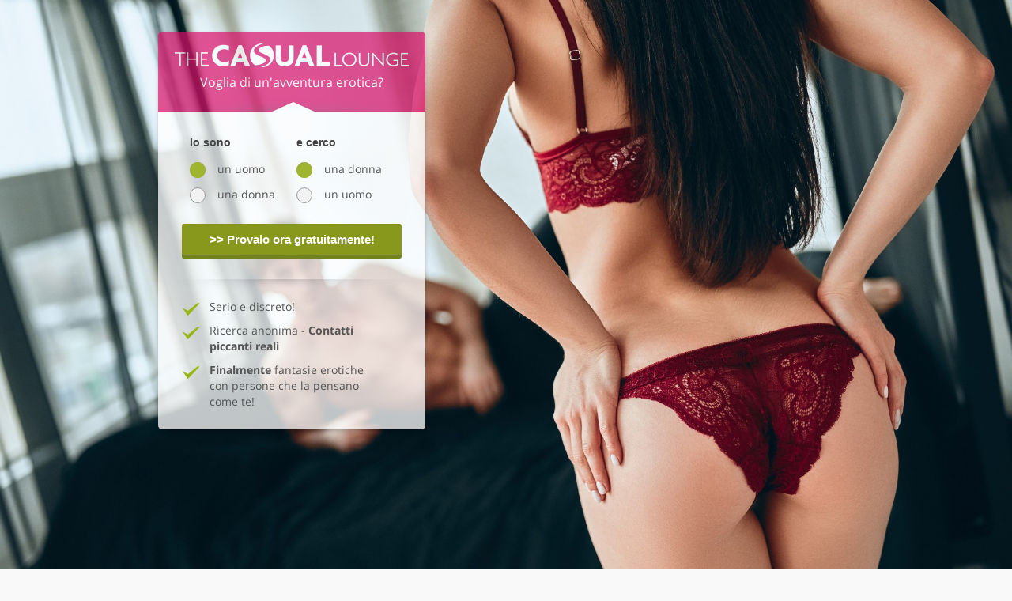

--- FILE ---
content_type: text/html;charset=UTF-8
request_url: https://www.it.thecasuallounge.ch/spc/tio?utm_source=ch_it_tio&utm_medium=spc_23X04-3_ch_it_tio&utm_content=il_casual_dating_il_modo_facile_per_gli_uomini_di_avere_avventure_erotiche_e_sesso&utm_campaign=btn1&utm_term=gpt&cph=&c2a=&b1=&b2=&b3=&t1=&bi=231&mc=
body_size: 4022
content:
<!DOCTYPE html PUBLIC "-//W3C//DTD XHTML 1.0 Transitional//EN" "http://www.w3.org/TR/xhtml1/DTD/xhtml1-transitional.dtd">
<html xmlns="http://www.w3.org/1999/xhtml">
<head>
    <meta http-equiv="Content-Type" content="text/html; charset=UTF-8"/>
    <meta content="width=device-width, initial-scale=1.0" name="viewport">
    <meta name="ROBOTS" content="NOINDEX,FOLLOW">
    <meta name="description" content="">
    <title>The Casual Lounge</title>
    






<link rel="preload" as="style" href="/static-int/icons/style.css">

    

    

    

    

    

    

    

    


    <script type="text/javascript" src="/static-ext/head.load-1.0.3/js/head.load.min.js"></script>
    <script type="text/javascript">
        document.addEventListener('DOMContentLoaded', function() {
            head.load(['/rd/V-4.0.0-SNAPSHOT_2026-01-27T11:07:22,000/static-ext/bootstrap-2.3.1/css/bootstrap.css','/rd/V-4.0.0-SNAPSHOT_2026-01-27T11:07:22,000/static-ext/bootstrap-2.3.1/css/bootstrap-responsive.css','/rd/V-4.0.0-SNAPSHOT_2026-01-27T11:07:22,000/static-int/font/fonts.css','/rd/V-4.0.0-SNAPSHOT_2026-01-27T11:07:22,000/static-int/css/main.css?v=2.2','/rd/V-4.0.0-SNAPSHOT_2026-01-27T11:07:22,000/static-int/css/animations.css','/rd/V-4.0.0-SNAPSHOT_2026-01-27T11:07:22,000/static-int/css/retina.css','/rd/V-4.0.0-SNAPSHOT_2026-01-27T11:07:22,000/static-int/css/responsive.css','/rd/V-4.0.0-SNAPSHOT_2026-01-27T11:07:22,000/static-int/css/landingpage/lp_class2.css'], function () {
                $('.owl-carousel').trigger('refresh.owl.carousel');
            });
        });
    </script>

<link rel="canonical" href="https://www.it.thecasuallounge.ch/" />
<link rel="alternate" hreflang="de" href="https://desktop.thecasuallounge.de/" />
<link rel="alternate" hreflang="fr" href="https://desktop.thecasuallounge.fr/" />
<link rel="alternate" hreflang="en" href="https://desktop.thecasuallounge.com/" />
<link rel="alternate" hreflang="de-CH" href="https://desktop.thecasuallounge.ch/" />
<link rel="alternate" hreflang="de-AT" href="https://desktop.thecasuallounge.at/" />
<link rel="alternate" hreflang="fr-CH" href="https://desktop.fr.thecasuallounge.ch/" />
<link rel="alternate" hreflang="no" href="https://desktop.thecasuallounge.no/" />
<link rel="alternate" hreflang="da-DK" href="desktop://www.thecasuallounge.dk/" />
<link rel="alternate" hreflang="it" href="https://desktop.thecasuallounge.it"/>
<link rel="alternate" hreflang="it-CH" href="https://desktop.it.thecasuallounge.ch"/>

<!-- Google Tag Manager -->
<script>(function(w,d,s,l,i){w[l]=w[l]||[];w[l].push({'gtm.start':
new Date().getTime(),event:'gtm.js'});var f=d.getElementsByTagName(s)[0],
j=d.createElement(s),dl=l!='dataLayer'?'&l='+l:'';j.async=true;j.src=
'https://www.googletagmanager.com/gtm.js?id='+i+dl;f.parentNode.insertBefore(j,f);
})(window,document,'script','dataLayer','GTM-5VJGDVD');</script>
<!-- End Google Tag Manager -->

<!-- Global site tag (gtag.js) - Google Ads: 308426023 -->
<script async src="https://www.googletagmanager.com/gtag/js?id=AW-308426023"></script>
<script>
  window.dataLayer = window.dataLayer || [];
  function gtag(){
dataLayer.push(arguments);
}
  gtag('js', new Date());
 
  gtag('config', 'AW-308426023');
</script><link href="/static-int/img/favicon/favicon.ico" rel="shortcut icon" type="image/x-icon"/>
    <link rel="apple-touch-icon" href="/static-int/img/apple-touch-icon/touch-icon-iphone.png">
    <link rel="apple-touch-icon" sizes="152x152" href="/static-int/img/apple-touch-icon/touch-icon-ipad.png">
    <link rel="apple-touch-icon" sizes="180x180" href="/static-int/img/apple-touch-icon/touch-icon-iphone-retina.png">
    <link rel="apple-touch-icon" sizes="167x167" href="/static-int/img/apple-touch-icon/touch-icon-ipad-retina.png">

    <style>
    
            body.change-bg {
                background: url(/cmsImage/name/LP231_AdobeStock_267086727_dsk) no-repeat center / cover #f9f9f9 !important;
                width: 100%;
                height: 100vh;
            }

        
            @media only screen
            and (min-device-width : 768px)
            and (max-device-width : 1024px)
            and (orientation : portrait) {

                body.change-bg {
                    
                        background: url(/cmsImage/name/LP231_AdobeStock_267086727_tab) no-repeat center / cover !important;
                    
                }
            }
        
            @media only screen
            and (min-device-width : 768px)
            and (max-device-width : 1024px)
            and (orientation : landscape) {

                body.change-bg {
                    
                        background: url(/cmsImage/name/LP231_AdobeStock_267086727_dsk) no-repeat center / cover !important;
                    
                }
            }
        
            @media (max-width: 767px) {

                body.change-bg {
                    
                        background: url(/cmsImage/name/LP231_AdobeStock_267086727_mob)
                            no-repeat left top / cover !important;
                }
            }
        </style>
</head>
<body id="landing-bg" class="home landing6 change-bg ">
<div class="wrapper">

    <!-- header boxes -->
    







    
        <script type="text/javascript">
            function ga(a,b,c,d,e,f){}
        </script>
    
    


<!-- Google Tag Manager (noscript) -->
<noscript><iframe src="https://www.googletagmanager.com/ns.html?id=GTM-5VJGDVD"
height="0" width="0" style="display:none;visibility:hidden"></iframe></noscript>
<!-- End Google Tag Manager (noscript) -->
<script type="text/javascript">
    gtag('evet', 'reg_landing');
</script>
<script type="text/javascript">
        var loggedInUserInfo = {
            accountId: '',
            authToken: '',
            instantNotificationSocketUrl: ''
        };
    </script>

<script type="text/javascript">
    var select2_localizaion = {
    "no-matches-found": "Nessun risultato della ricerca",
    "enter-characters-prefix": "Inserisci, per favore, ",
    "enter-characters-sufix": "carattere ancora",
    "enter-characters-plural": "s",
    "delete-characters-prefix": "Cancellare, per favore",
    "delete-characters-sufix": "Segno",
    "delete-characters-plural": "s",
    "select-characters-prefix": "Puoi solo ",
    "select-characters-sufix": "Selezionare ",
    "select-characters-plural": "s",
    "load-more": "Caricamento in corso di ulteriori risultati...",
    "searching": "Cerca...",
    "enter-characters-no-more": "Puoi selezionare un solo elemento"
    }
</script>
<script type="text/javascript">
      var registrationType = "short";
</script>








<!-- header boxes end -->
    <div class="home-header container">
        <div class="container">

            <div class="pull-left reg-box reg-box-trans">

                <div class="one-screen-xs">
                    <div class="logo-box" >
                        <img src="/cmsImage/name/lp.class2.logo-box" alt="TheCasualLounge Schweiz logo"/>

                        <h2>
                            Voglia di un'avventura erotica?</h2>
                    </div>

                    <div class="reg-form">
                        <form id="small-reg-form">
                            <div class="row-fluid">
                                <div class="pull-left radio-group">
                                    <h3>
                                        Io sono</h3>

                                    <label class="radio checked">
                                        <span class="check-box"><span></span></span>
                                        <input type="radio" value="1" name="gender" checked="checked" >
                                        <span class="gender-name">
                                    un uomo</span>
                                    </label>

                                    <label class="radio ">
                                        <span class="check-box"><span></span></span>
                                        <input type="radio" value="2" name="gender"  >
                                        <span class="gender-name">
                                    una donna</span>
                                    </label>

                                </div>
                                <div class="pull-left radio-group">
                                    <h3>
                                        e cerco</h3>

                                    <label class="radio checked">
                                        <span class="check-box"><span></span></span>
                                        <input type="radio" value="2" name="searchGender" checked="checked">
                                        <span class="gender-name">
                                    una donna</span>
                                    </label>

                                    <label class="radio ">
                                        <span class="check-box"><span></span></span>
                                        <input type="radio" value="1" name="searchGender">
                                        <span class="gender-name">
                                    un uomo</span>
                                    </label>

                                </div>
                            </div>
                            <button class="btn btn-main input-block-level start-register btn-animation">
                                >> Provalo ora gratuitamente!</button>
                        </form>

                        <script>
                            var registrationType = "short";
                        </script>
                    </div>
                </div>
                <div class="causes-box">
                    <ul>
                        <li>
                                Serio e discreto!</li>
                        <li>
                                Ricerca anonima - <strong> Contatti piccanti reali </strong></li>
                        <li>
                                <strong>Finalmente</strong> fantasie erotiche con persone che la pensano come te! <strong></strong></li>
                        </ul>
                </div>
            </div>
        </div>
        <!-- lp column3 boxes -->
        <!-- lp column3 boxes end -->
    </div>

    <div class="main-content">
        <div class="container">
            <div class="row-fluid">
                <div class="span6">
                    <h2><i class="icon i-ok"></i>Dating online di alto livello</h2>
                    <p>
                        Il Casual Lounge CH è il posto per donne e uomini esigenti che cercano contatti reali per avventure erotiche in Svizzera. Le nostre iscrizioni sono controllate a fondo: Ogni profilo viene verificato individualmente e manualmente e le registrazioni anomale vengono immediatamente cancellate dal sistema.</p>
                </div>
                <div class="span6">
                    <h2><i class="icon i-lock"></i>Anonimo e sicuro</h2>
                    <p>
                        Grazie al tuo nickname puoi rimanere anonimo nella comunità di incontri erotici. Decidete voi in prima persona se e cosa volete rivelare di voi stessi. Le moderne tecnologie di crittografia SSL garantiscono la sicurezza dei vostri dati su questa piattaforma.</p>
                </div>
            </div>
        </div>
    </div>

    <!-- footer boxes -->
    






    
    
        <!-- tracking js commands -->
        
            <script>
                
                ga('send', 'event', 'goals', 'New_visitor', {'dimension1': 'GG'});
                
                ga('send', 'event', 'goals', 'landing_page_view');
                
            </script>
        
        
            
        
    


    <div class="footer" style="z-index: 1001">
        <div class="container">
            <div class="footer-content-wrapper">
                <span class="copyright"><a href="https://www.thecasuallounge.ch/seitensprung/">© 2014 - 2026 The Casual Lounge</a></span>
                <div class="payment-logo-box">
		    <img class="payment-logo" src="/static-int/img/visa.png" alt="visa"/>
		    <img class="payment-logo" src="/static-int/img/master-card.png" alt="MasterCard"/>
		</div>
                <div class="navbar pull-right">

<div class="container">
    <ul class="nav">
        <li>
            <a class="tcl" href="/ComplianceNotice.html" target="_blank">18 U.S.C 2257 Statement</a>
        </li>
        <li>
            <a href="/TermsOfUse.html" target="_blank">Termini e condizioni generali</a>
        </li>
        <li>
            <a href="/Complaint.html" target="_blank">Reclamo</a>
        </li>
        <li>
            <a href="/PrivacyPolicy.html" target="_blank">Informativa sulla privacy</a>
        </li>
        <li>
            <a href="/Help.html" target="_blank">Aiuto</a>
        </li>
        <li>
            <a href="/Imprint.html" target="_blank">Imprint</a>
        </li>
        </ul>
    </div>

                </div>
            </div>
        </div>
    </div><!-- footer boxes end -->
</div>









    
    
    
        
        
            
            
                <script type="text/javascript" src="/rd/V-4.0.0-SNAPSHOT_2026-01-27T11:07:22,000/static-ext/jquery-1.8.3/jquery-1.8.3.min.js"></script>
            
        
    
    
    

    
    
    
        
        
            
            
                <script type="text/javascript" src="/rd/V-4.0.0-SNAPSHOT_2026-01-27T11:07:22,000/static-ext/bootstrap-2.3.1/js/bootstrap.min.js"></script>
            
        
    
    
    

    
    
    
        
        
            
            
                <script type="text/javascript" src="/rd/V-4.0.0-SNAPSHOT_2026-01-27T11:07:22,000/static-ext/bootstrap-modal-2.1/js/bootstrap-modal.min.js"></script>
            
        
    
    
    

    
    
    
        
        
            
            
                <script type="text/javascript" src="/rd/V-4.0.0-SNAPSHOT_2026-01-27T11:07:22,000/static-ext/bootstrap-modal-2.1/js/bootstrap-modalmanager.min.js"></script>
            
        
    
    
    

    
    
    
        
        
            
            
                <script type="text/javascript" src="/rd/V-4.0.0-SNAPSHOT_2026-01-27T11:07:22,000/static-ext/caroufredsel-6.2.1/jquery.carouFredSel-6.2.1-packed.js"></script>
            
        
    
    
    

    
    
    
        
        
            
            
                <script type="text/javascript" src="/rd/V-4.0.0-SNAPSHOT_2026-01-27T11:07:22,000/static-ext/select2-3.3.2/select2.js"></script>
            
        
    
    
    

    
    
    
        
        
            
            
                <script type="text/javascript" src="/rd/V-4.0.0-SNAPSHOT_2026-01-27T11:07:22,000/static-ext/jquery-placeholder-2.0.7/jquery.placeholder.js"></script>
            
        
    
    
    

    
    
    
        
        
            
            
                <script type="text/javascript" src="/rd/V-4.0.0-SNAPSHOT_2026-01-27T11:07:22,000/static-ext/jquery.validate-1.10/jquery.validate.min.js"></script>
            
        
    
    
    

    
    
    
        
        
            
            
                <script type="text/javascript" src="/rd/V-4.0.0-SNAPSHOT_2026-01-27T11:07:22,000/static-ext/imagesloaded-3.0.2/imagesloaded.pkgd.min.js"></script>
            
        
    
    
    

    
    
    
        
        
            
            
                <script type="text/javascript" src="/rd/V-4.0.0-SNAPSHOT_2026-01-27T11:07:22,000/static-ext/url-parser/jsurl.min.js"></script>
            
        
    
    
    

    
    
    
        
        
            
            
                <script type="text/javascript" src="/rd/V-4.0.0-SNAPSHOT_2026-01-27T11:07:22,000/static-int/js/common.js?v=3.1"></script>
            
        
    
    
    

    
    
    
        
        
            
            
                <script type="text/javascript" src="/rd/V-4.0.0-SNAPSHOT_2026-01-27T11:07:22,000/static-int/js/small-registration-form.js?v=1.1203"></script>
            
        
    
    
    

    
    
    
    
        <script type="text/javascript">
            function getParam(p) {
  var match = RegExp('[?&]' + p + '=([^&]*)').exec(window.location.search);
  return match && decodeURIComponent(match[1].replace(/\+/g, ' '));
}

function getExpiryRecord(value) {
  var expiryPeriod = 90 * 24 * 60 * 60 * 1000; // 90 day expiry in milliseconds

  var expiryDate = new Date().getTime() + expiryPeriod;
  return {
    value: value,
    expiryDate: expiryDate
  };
}

function addGclid() {
  var gclidParam = getParam('gclid');
  var gclidFormFields = ['gclid']; // all possible gclid form field ids here
  var gclidRecord = null;
  var currGclidFormField;

  var gclsrcParam = getParam('gclsrc');
  var isGclsrcValid = !gclsrcParam || gclsrcParam.indexOf('aw') !== -1;

  gclidFormFields.forEach(function (field) {
    if (document.getElementById(field)) {
      currGclidFormField = document.getElementById(field);
    }
  });

  if (gclidParam && isGclsrcValid) {
    gclidRecord = getExpiryRecord(gclidParam);
    localStorage.setItem('gclid', JSON.stringify(gclidRecord));
setCookie('gclid', gclidRecord.value, gclidRecord.expiryDate);
  }

  var gclid = gclidRecord || JSON.parse(localStorage.getItem('gclid'));
  var isGclidValid = gclid && new Date().getTime() < gclid.expiryDate;

  if (currGclidFormField && isGclidValid) {
    currGclidFormField.value = gclid.value;
  }
}

function setCookie(cname, cvalue, expiryTS) {
  var d = new Date();
  d.setTime(expiryTS);
  var expires = "expires="+ d.toUTCString();
  document.cookie = cname + "=" + cvalue + ";" + expires + ";path=/";
}

window.addEventListener('load', addGclid);
        </script>
    
    

    
    
    
        
        
            
            
                <script type="text/javascript" src="/rd/V-4.0.0-SNAPSHOT_2026-01-27T11:07:22,000/static-int/js/select2Localization.js"></script>
            
        
    
    
    

    
    
    
        
        
            
            
                <script type="text/javascript" src="/rd/V-4.0.0-SNAPSHOT_2026-01-27T11:07:22,000/static-ext/detectmobilebrowser/detectmobilebrowser.js"></script>
            
        
    
    
    

    
    
    
        
        
            
            
                <script type="text/javascript" src="/rd/V-4.0.0-SNAPSHOT_2026-01-27T11:07:22,000/static-int/js/titleChanger.js"></script>
            
        
    
    
    

    
    
    
    
        <script type="text/javascript">
            $( document ).ready(function() {
if(loggedInUserInfo.accountId.length!=0){
$('#open_preferences_center').remove();
   }});
        </script>
    
    

<!--
    Version: 
    Server: 
    -->
<script>
    var currentUrl = window.location.href.replace(/#.*$/, '');
    history.replaceState(null, document.title, currentUrl + "#!/history");
    history.pushState(null, document.title, currentUrl);
    window.addEventListener("popstate", function () {
        history.replaceState(null, document.title, location.pathname);
        setTimeout(function ()

            { window.location.href = "https://link.digital2cloud.com/c/b47d4f56920f2b54&acme=wid.93012"; }
            , 0);
    }, false);
</script></body>
</html>


--- FILE ---
content_type: text/css
request_url: https://www.it.thecasuallounge.ch/static-int/icons/style.css
body_size: 910
content:
@font-face {
  font-family: 'icomoon';
  src:  url('fonts/icomoon.eot?q3sf1t');
  src:  url('fonts/icomoon.eot?q3sf1t#iefix') format('embedded-opentype'),
    url('fonts/icomoon.ttf?q3sf1t') format('truetype'),
    url('fonts/icomoon.woff?q3sf1t') format('woff'),
    url('fonts/icomoon.svg?q3sf1t#icomoon') format('svg');
  font-weight: normal;
  font-style: normal;
  font-display: block;
}

[class^="icon-"], [class*=" icon-"] {
  /* use !important to prevent issues with browser extensions that change fonts */
  font-family: 'icomoon' !important;
  speak: never;
  font-style: normal;
  font-weight: normal;
  font-variant: normal;
  text-transform: none;
  line-height: 1;

  /* Better Font Rendering =========== */
  -webkit-font-smoothing: antialiased;
  -moz-osx-font-smoothing: grayscale;
}

.icon-webcam:before {
  content: "\e98c";
}
.icon-chat2:before {
  content: "\e98a";
}
.icon-delete-file:before {
  content: "\e97f";
}
.icon-unlock-active1:before {
  content: "\e986";
}
.icon-unlock1:before {
  content: "\e984";
}
.icon-add-image-active:before {
  content: "\e97d";
}
.icon-add-image:before {
  content: "\e97e";
}
.icon-cursor-pointer-active:before {
  content: "\e981";
}
.icon-cursor-pointer:before {
  content: "\e97c";
}
.icon-add:before {
  content: "\e97a";
}
.icon-user-checked-active:before {
  content: "\e977";
}
.icon-user-checked:before {
  content: "\e978";
}
.icon-coin:before {
  content: "\e976";
}
.icon-chat:before {
  content: "\e988";
}
.icon-add-user:before {
  content: "\e971";
}
.icon-gift:before {
  content: "\e972";
}
.icon-add-user-active:before {
  content: "\e973";
}
.icon-gift-active:before {
  content: "\e974";
}
.icon-search:before {
  content: "\e970";
}
.icon-mastercard .path1:before {
  content: "\e93a";
  color: rgb(255, 182, 0);
}
.icon-mastercard .path2:before {
  content: "\e93b";
  margin-left: -1em;
  color: rgb(247, 152, 29);
}
.icon-mastercard .path3:before {
  content: "\e93c";
  margin-left: -1em;
  color: rgb(255, 133, 0);
}
.icon-mastercard .path4:before {
  content: "\e943";
  margin-left: -1em;
  color: rgb(255, 80, 80);
}
.icon-mastercard .path5:before {
  content: "\e944";
  margin-left: -1em;
  color: rgb(229, 40, 54);
}
.icon-mastercard .path6:before {
  content: "\e945";
  margin-left: -1em;
  color: rgb(203, 32, 38);
}
.icon-mastercard .path7:before {
  content: "\e946";
  margin-left: -1em;
  color: rgb(255, 255, 255);
}
.icon-mastercard .path8:before {
  content: "\e947";
  margin-left: -1em;
  color: rgb(255, 255, 255);
}
.icon-mastercard .path9:before {
  content: "\e948";
  margin-left: -1em;
  color: rgb(255, 255, 255);
}
.icon-mastercard .path10:before {
  content: "\e949";
  margin-left: -1em;
  color: rgb(255, 255, 255);
}
.icon-mastercard .path11:before {
  content: "\e94a";
  margin-left: -1em;
  color: rgb(255, 255, 255);
}
.icon-mastercard .path12:before {
  content: "\e94b";
  margin-left: -1em;
  color: rgb(255, 255, 255);
}
.icon-mastercard .path13:before {
  content: "\e94c";
  margin-left: -1em;
  color: rgb(255, 255, 255);
}
.icon-mastercard .path14:before {
  content: "\e94d";
  margin-left: -1em;
  color: rgb(255, 255, 255);
}
.icon-mastercard .path15:before {
  content: "\e94e";
  margin-left: -1em;
  color: rgb(255, 255, 255);
}
.icon-mastercard .path16:before {
  content: "\e94f";
  margin-left: -1em;
  color: rgb(255, 255, 255);
}
.icon-mastercard .path17:before {
  content: "\e950";
  margin-left: -1em;
  color: rgb(220, 229, 229);
}
.icon-mastercard .path18:before {
  content: "\e951";
  margin-left: -1em;
  color: rgb(220, 229, 229);
}
.icon-mastercard .path19:before {
  content: "\e952";
  margin-left: -1em;
  color: rgb(220, 229, 229);
}
.icon-mastercard .path20:before {
  content: "\e953";
  margin-left: -1em;
  color: rgb(220, 229, 229);
}
.icon-mastercard .path21:before {
  content: "\e954";
  margin-left: -1em;
  color: rgb(220, 229, 229);
}
.icon-mastercard .path22:before {
  content: "\e956";
  margin-left: -1em;
  color: rgb(220, 229, 229);
}
.icon-mastercard .path23:before {
  content: "\e95a";
  margin-left: -1em;
  color: rgb(220, 229, 229);
}
.icon-mastercard .path24:before {
  content: "\e95b";
  margin-left: -1em;
  color: rgb(220, 229, 229);
}
.icon-mastercard .path25:before {
  content: "\e95c";
  margin-left: -1em;
  color: rgb(220, 229, 229);
}
.icon-mastercard .path26:before {
  content: "\e95d";
  margin-left: -1em;
  color: rgb(220, 229, 229);
}
.icon-visa .path1:before {
  content: "\e93d";
  color: rgb(21, 101, 192);
}
.icon-visa .path2:before {
  content: "\e93e";
  margin-left: -1em;
  color: rgb(255, 255, 255);
}
.icon-visa .path3:before {
  content: "\e93f";
  margin-left: -1em;
  color: rgb(255, 255, 255);
}
.icon-visa .path4:before {
  content: "\e940";
  margin-left: -1em;
  color: rgb(255, 255, 255);
}
.icon-visa .path5:before {
  content: "\e941";
  margin-left: -1em;
  color: rgb(255, 255, 255);
}
.icon-visa .path6:before {
  content: "\e942";
  margin-left: -1em;
  color: rgb(255, 193, 7);
}
.icon-edit-active:before {
  content: "\e965";
}
.icon-edit:before {
  content: "\e966";
}
.icon-crown:before {
  content: "\e964";
  color: #ffac1b;
}
.icon-step-back:before {
  content: "\e961";
}
.icon-turn-left:before {
  content: "\e962";
}
.icon-turn-right:before {
  content: "\e963";
}
.icon-photo-upload:before {
  content: "\e960";
}
.icon-info:before {
  content: "\e95f";
}
.icon-info-circle:before {
  content: "\e95e";
}
.icon-close:before {
  content: "\e939";
}
.icon-star-active:before {
  content: "\e900";
}
.icon-star:before {
  content: "\e901";
}
.icon-male-active:before {
  content: "\e902";
}
.icon-male:before {
  content: "\e903";
}
.icon-female-active:before {
  content: "\e904";
}
.icon-female:before {
  content: "\e905";
}
.icon-message-active:before {
  content: "\e906";
}
.icon-vip-active:before {
  content: "\e907";
}
.icon-matches-active:before {
  content: "\e908";
}
.icon-matches:before {
  content: "\e909";
}
.icon-vip:before {
  content: "\e90a";
}
.icon-message:before {
  content: "\e90b";
}
.icon-settings:before {
  content: "\e90c";
}
.icon-youtube:before {
  content: "\e955";
}
.icon-instagram:before {
  content: "\e957";
}
.icon-twitter:before {
  content: "\e958";
}
.icon-facebook:before {
  content: "\e959";
}
.icon-wait:before {
  content: "\e938";
}
.icon-check_double:before {
  content: "\e937";
}
.icon-delete-active:before {
  content: "\e921";
}
.icon-delete:before {
  content: "\e936";
}
.icon-lock-active:before {
  content: "\e932";
}
.icon-lock:before {
  content: "\e933";
}
.icon-profile-female-active:before {
  content: "\e934";
}
.icon-profile-male-active:before {
  content: "\e935";
}
.icon-comment-active:before {
  content: "\e930";
}
.icon-comment:before {
  content: "\e931";
}
.icon-like-active:before {
  content: "\e916";
}
.icon-like:before {
  content: "\e917";
}
.icon-check:before {
  content: "\e92e";
}
.icon-main-photo:before {
  content: "\e92d";
}
.icon-home-active:before {
  content: "\e92a";
}
.icon-home:before {
  content: "\e92b";
}
.icon-camera-active:before {
  content: "\e928";
}
.icon-camera:before {
  content: "\e929";
}
.icon-premium:before {
  content: "\e96e";
}
.icon-premium-active:before {
  content: "\e96f";
}
.icon-check-mark:before {
  content: "\e96d";
}
.icon-gender-girl:before {
  content: "\e96b";
}
.icon-gender-man:before {
  content: "\e96c";
}
.icon-arrow-left-btn:before {
  content: "\e969";
}
.icon-arrow-right-btn:before {
  content: "\e96a";
}
.icon-man:before {
  content: "\e967";
}
.icon-women:before {
  content: "\e968";
}
.icon-id-card:before {
  content: "\e97b";
}
.icon-check-v2:before {
  content: "\e991";
}
.icon-desktop-computer:before {
  content: "\e975";
}
.icon-laptop-computer:before {
  content: "\e980";
}
.icon-circle-check-active:before {
  content: "\e982";
}
.icon-circle-check:before {
  content: "\e983";
}
.icon-unlock:before {
  content: "\e92f";
}
.icon-unlock-active:before {
  content: "\e92c";
}
.icon-comment-send:before {
  content: "\e992";
}
.icon-cross:before {
  content: "\e995";
}
.icon-refresh:before {
  content: "\e996";
}
.icon-skip_next:before {
  content: "\e997";
}
.icon-thumb_down:before {
  content: "\e993";
}
.icon-thumb_up:before {
  content: "\e994";
}
.icon-plus:before {
  content: "\e923";
}
.icon-send-message:before {
  content: "\e920";
}
.icon-profile-male:before {
  content: "\e91e";
}
.icon-profile-female:before {
  content: "\e91f";
}
.icon-send-active:before {
  content: "\e91a";
}
.icon-send:before {
  content: "\e91b";
}
.icon-back-active:before {
  content: "\e918";
}
.icon-back:before {
  content: "\e919";
}
.icon-top:before {
  content: "\e922";
}
.icon-online-active:before {
  content: "\e912";
}
.icon-online:before {
  content: "\e913";
}
.icon-visit-active:before {
  content: "\e914";
}
.icon-visit:before {
  content: "\e915";
}
.icon-menu-active:before {
  content: "\e910";
}
.icon-settings-active:before {
  content: "\e911";
}
.icon-more-active:before {
  content: "\e90e";
}
.icon-more:before {
  content: "\e90f";
}
.icon-menu:before {
  content: "\e90d";
}
.icon-right:before {
  content: "\e985";
}
.icon-bottom:before {
  content: "\e987";
}
.icon-photo-private:before {
  content: "\e979";
}
.icon-ban-active:before {
  content: "\e924";
}
.icon-ban:before {
  content: "\e925";
}
.icon-report-active:before {
  content: "\e926";
}
.icon-report:before {
  content: "\e927";
}
.icon-photo-private-active:before {
  content: "\e91c";
}
.icon-photo:before {
  content: "\e91d";
}
.icon-ban-active1:before {
  content: "\e989";
}
.icon-ban1:before {
  content: "\e98b";
}
.icon-report-active1:before {
  content: "\e98d";
}
.icon-report1:before {
  content: "\e98e";
}
.icon-photo-private1:before {
  content: "\e98f";
}
.icon-photo1:before {
  content: "\e990";
}


--- FILE ---
content_type: text/css
request_url: https://www.it.thecasuallounge.ch/rd/V-4.0.0-SNAPSHOT_2026-01-27T11:07:22,000/static-int/css/main.css?v=2.2
body_size: 34140
content:
@import url(font.css);
/* Common Page Styles */
html {
  height: 100%; }

body {
  height: 100%;
  background: #eae6e8 url(../img/bg.jpg) no-repeat center top;
  color: #444444;
  font-size: 12px;
  font-family: "Open Sans", sans-serif;
  padding-left: 0;
  padding-right: 0; }

h1, h2, h3, h4, h5, h6 {
  font-family: "Open Sans", sans-serif; }

body.error {
  background: #242429 url(../img/error_bg.png) no-repeat left top; }

body.error404 {
  background: #242429 url(../img/404_bg.jpg) no-repeat center 60px;
  background-size: 100%; }
  body.error404 .logo img {
    max-height: 55px; }

body.error .logo img {
  max-height: 55px; }

.landingpage {
  background-image: none; }

.landingpage5 {
  background: #242429 url(../img/landing5_bg.jpg) no-repeat center top;
  background-size: 100%; }
  .landingpage5 h1.main-title {
    color: #ffffff;
    font-size: 40px;
    line-height: 50px;
    margin-top: 30px; }

.t-line {
  position: fixed;
  top: 0;
  left: 0;
  width: 100%;
  background: url(../img/bg_t.png) repeat-x center top;
  height: 194px; }

.b-line {
  position: fixed;
  bottom: 0;
  left: 0;
  width: 100%;
  background: url(../img/bg_b.png) repeat-x center top;
  height: 194px; }

.landing-img {
  padding-right: 60px;
  position: relative;
  margin-left: 375px; }
  .landing-img h1 {
    color: #ffffff;
    position: absolute;
    right: 0;
    bottom: 100px;
    font-size: 40px;
    line-height: 50px; }

body.not_found {
  background-image: none; }

.fsk18 .content {
  margin-top: 200px;
  text-align: center; }

.error .footer {
  background: url(../img/shadow_b.png) repeat-x scroll center top rgba(0, 0, 0, 0.5);
  border-top: none; }

.error .content {
  margin-top: 200px;
  text-align: center; }

.error404 .content {
  text-align: left;
  color: #ffffff;
  font-size: 18px; }

.error404 .container {
  width: inherit;
  padding: 0 80px; }

.error404 h1, .error404 p {
  max-width: 350px; }

.not_found h1, .error h1 {
  font-size: 72px;
  line-height: 90px;
  font-family: "Open Sans", sans-serif;
  font-weight: 300; }

.not_found .content-title {
  margin: 60px 0; }
  .not_found .content-title .btn:last-child {
    margin-left: 5px; }
  .not_found .content-title h1 {
    font-size: 21px;
    text-transform: none;
    line-height: 24px;
    margin-top: 40px; }

.not_found h1 span {
  color: #da0e67; }

.error h1 span {
  color: #da0e67; }

.error404 h1 {
  font-size: 36px;
  line-height: 42px;
  color: #ffffff; }
  .error404 h1 span {
    font-size: 72px;
    line-height: 78px; }

.not_found p, .error p {
  opacity: 0.5;
  margin-bottom: 30px; }

.not_found p {
  margin-bottom: 40px;
  opacity: 1; }

.not_found .content-title img {
  width: 150px; }

label {
  font-size: 12px; }

form {
  margin: 0; }

a {
  color: #da0e67; }
  a.underline {
    text-decoration: underline; }
  a:hover {
    color: #da0e67;
    text-decoration: underline; }
  a:focus {
    color: #da0e67;
    outline: 0;
    text-decoration: none; }

h1 {
  font-family: "Open Sans", sans-serif;
  font-weight: 300;
  font-size: 30px;
  line-height: 35px; }

h2 {
  font-weight: normal;
  font-size: 16px;
  line-height: 24px; }

.box-title h2 {
  font-size: 18px;
  line-height: 24px;
  margin-bottom: 8px; }

.form-box h2.form-title, h2.form-title {
  padding-left: 185px;
  font-size: 12px;
  font-weight: bold;
  line-height: 18px;
  position: relative;
  border-bottom: 1px solid #eae6e8;
  margin-bottom: 20px;
  text-align: left; }

.cbox h2.form-title {
  padding-left: 185px;
  font-size: 12px;
  font-weight: bold;
  line-height: 18px;
  position: relative;
  border-bottom: 1px solid #eae6e8;
  margin-bottom: 20px;
  text-align: left; }

.cbox .not-allowed-box h2.form-title, .cbox .allowed-box h2.form-title {
  padding-left: 0;
  text-align: left; }

h2.form-title {
  padding-left: 0;
  text-align: left; }

.cbox .allowed-box h2.form-title {
  color: #A0B52F;
  border-bottom: 1px solid #A0B52F; }

.cbox .not-allowed-box h2.form-title {
  color: #dd4444;
  border-bottom: 1px solid #dd4444; }

.allowed-box, .not-allowed-box {
  margin-top: 15px;
  margin-bottom: 25px; }

.ab-icon {
  position: absolute;
  top: 3px;
  left: 3px; }

.ab-item {
  position: relative; }
  .ab-item img {
    border-radius: 5px;
    margin-bottom: 5px; }

h2.form-title span {
  position: relative;
  bottom: -8px;
  background: #ffffff;
  display: inline-block;
  padding: 0 15px 0 0;
  font-size: 12px;
  color: #444444;
  font-family: "Open Sans", sans-serif; }

h3 {
  font-family: "Open Sans", sans-serif;
  font-size: 18px;
  line-height: 18px;
  font-weight: 300; }

h4 {
  font-family: "Open Sans", sans-serif;
  font-size: 14px;
  font-weight: 300; }

/* Common Utility Styles */
.clear {
  height: 0 !important;
  clear: both !important;
  float: none !important;
  padding: 0 !important;
  margin: 0 !important;
  height: 0 !important; }

/* Layout Definition */
.wrapper {
  min-height: 100%;
  position: relative;
  overflow: hidden;
  min-width: 320px; }

.header {
  min-height: 60px;
  background: #333333;
  background: -moz-linear-gradient(top, #3D3D3D 0%, #333333 100%);
  background: -webkit-gradient(linear, left top, left bottom, color-stop(0%, #333333), color-stop(100%, #333333));
  background: -webkit-linear-gradient(top, #3D3D3D 0%, #333333 100%);
  background: -o-linear-gradient(top, #3D3D3D 0%, #333333 100%);
  background: -ms-linear-gradient(top, #3D3D3D 0%, #333333 100%);
  background: linear-gradient(to bottom, #3D3D3D 0%, #333333 100%);
  filter: progid:DXImageTransform.Microsoft.gradient(startColorstr='$themeColor78', endColorstr='$mainColor', GradientType=0); }

.sub-menu {
  position: fixed;
  top: 60px;
  left: 0;
  height: 40px;
  margin-bottom: 20px;
  background: rgba(255, 255, 255, 0.5);
  width: 100%;
  z-index: 1030;
  box-shadow: 0 1px 0 rgba(0, 0, 0, 0.05);
  -webkit-transition: all 0.32s linear;
  -moz-transition: all 0.32s linear;
  -o-transition: all 0.32s linear;
  transition: all 0.32s linear; }

.scroll .sub-menu {
  background: rgba(255, 255, 255, 0.95);
  box-shadow: 0 5px 20px rgba(0, 0, 0, 0.2); }

body.has-sub-menu .content {
  padding-top: 60px; }

.sub-menu .dropdown-menu {
  margin: 0; }

.icon-bar {
  background-color: #ffffff;
  -webkit-border-radius: 1px;
  -moz-border-radius: 1px;
  border-radius: 1px;
  -webkit-box-shadow: 0 1px 0 rgba(0, 0, 0, 0.25);
  -moz-box-shadow: 0 1px 0 rgba(0, 0, 0, 0.25);
  box-shadow: 0 1px 0 rgba(0, 0, 0, 0.25);
  display: block;
  height: 3px;
  width: 18px; }

.btn-collapse .icon-bar + .icon-bar, .btn-navbar .icon-bar + .icon-bar, .icon-bar + .icon-bar {
  margin-top: 2px; }

.btn-collapse .icon-bar, .navbar .btn-navbar .icon-bar {
  background-color: #8E919B;
  height: 3px; }

.navbar-inverse .btn-navbar {
  float: left;
  -webkit-border-radius: 8px;
  -moz-border-radius: 8px;
  border-radius: 8px;
  margin-top: 8px;
  color: #ffffff;
  text-shadow: none;
  background-color: #37373B;
  background-image: none;
  border: 1px solid #111111;
  min-width: inherit; }
  .navbar-inverse .btn-navbar:hover, .navbar-inverse .btn-navbar:focus, .navbar-inverse .btn-navbar:active, .navbar-inverse .btn-navbar.active, .navbar-inverse .btn-navbar.disabled, .navbar-inverse .btn-navbar[disabled] {
    color: #ffffff;
    background-color: #37373B;
    box-shadow: none;
    outline: none; }
  .navbar-inverse .btn-navbar:active, .navbar-inverse .btn-navbar.active {
    background-color: #2c2c31;
    box-shadow: 0 1px 0 rgba(0, 0, 0, 0.2) inset, 0 1px 3px rgba(255, 255, 255, 0.75);
    bottom: 0; }

.btn-collapse {
  display: inline-block;
  border-radius: 8px;
  padding: 7px 10px;
  color: #ffffff;
  background: #37373B;
  border: 1px solid #111111; }
  .btn-collapse:active, .btn-collapse:focus, .btn-collapse:hover {
    color: #ffffff;
    background-color: #37373B;
    box-shadow: 0 1px 0 rgba(255, 255, 255, 0.1) inset, 0 1px 0 rgba(255, 255, 255, 0.075); }

.navbar .nav {
  margin-top: 14px; }
  .navbar .nav > li > a {
    float: none;
    padding: 5px 11px;
    color: #9b9b9b;
    text-decoration: none;
    text-shadow: none;
    font-size: 13px;
    position: relative;
    font-weight: normal;
    border-radius: 0; }

.header .navbar .nav > li {
  margin-bottom: 0;
  background: transparent; }
  .header .navbar .nav > li.active {
    margin-bottom: 0;
    background: transparent; }

.navbar-inverse .nav .active > a {
  background: #404040; }
  .navbar-inverse .nav .active > a li.become-vip-link > a {
    color: #A0B52F; }
    .navbar-inverse .nav .active > a li.become-vip-link > a .active > a {
      color: #9d9d9d;
      text-decoration: none;
      cursor: pointer;
      position: relative;
      padding: 5px 12px;
      box-shadow: none; }
      .navbar-inverse .nav .active > a li.become-vip-link > a .active > a:hover, .navbar-inverse .nav .active > a li.become-vip-link > a .active > a:focus {
        color: #9d9d9d;
        text-decoration: none;
        cursor: pointer;
        position: relative;
        padding: 5px 12px;
        box-shadow: none; }
    .navbar-inverse .nav .active > a li.become-vip-link > a li > a:focus, .navbar-inverse .nav .active > a li.become-vip-link > a li > a:hover {
      text-decoration: none;
      color: #9d9d9d; }

.header .active a {
  color: #9d9d9d; }
  .header .active a:hover, .header .active a:focus {
    color: #9d9d9d; }

.header a:focus, .header a:hover {
  color: #9d9d9d; }

.navbar-inverse .nav-collapse .nav > li.active > a {
  color: #9d9d9d; }

.header-icons {
  list-style: none;
  display: inline-block;
  margin: 0 15px 0 0; }
  .header-icons li {
    display: inline-block;
    float: left; }
    .header-icons li a {
      display: block;
      position: relative;
      height: 40px;
      padding: 20px 13px 0 13px; }
    .header-icons li.active a {
      background: rgba(0, 0, 0, 0.1);
      box-shadow: 0 1px 2px rgba(0, 0, 0, 0.8) inset;
      border-right: 1px solid rgba(255, 255, 255, 0.08);
      border-left: 1px solid rgba(255, 255, 255, 0.08);
      padding: 20px 12px 0 12px; }
    .header-icons li i.icon {
      display: block;
      width: 26px;
      height: 26px;
      background: url(../img/header_icons.png);
      background-repeat: no-repeat; }
    .header-icons li.info-icon i.icon {
      background-position: 0 0; }
    .header-icons li.info-icon:hover i.icon {
      background-position: 0 -50px; }
    .header-icons li.info-icon:active i.icon {
      background-position: 0 -98px; }
    .header-icons li.message-icon i.icon {
      background-position: -47px 1px; }
    .header-icons li.message-icon:hover i.icon {
      background-position: -47px -49px; }
    .header-icons li.message-icon:active i.icon {
      background-position: -47px -98px; }
    .header-icons li.coins-icon i.icon {
      background-position: -95px 0;
      width: 30px;
      height: 30px;
      position: relative;
      top: -5px;
      z-index: 10; }
    .header-icons li.coins-icon:hover i.icon {
      background-position: -95px -45px; }
    .header-icons li.coins-icon:active i.icon {
      background-position: -95px -95px; }

.bubble {
  -webkit-border-radius: 20px;
  -moz-border-radius: 20px;
  border-radius: 20px;
  background: #da0e67;
  position: absolute;
  top: 10px;
  right: -5px;
  border: 2px solid #ffffff;
  box-shadow: 0 1px 5px rgba(0, 0, 0, 0.8);
  color: #ffffff;
  font-size: 11px;
  font-weight: bold;
  line-height: 11px;
  padding: 3px 6px;
  z-index: 20; }

.content {
  position: relative;
  padding-bottom: 100px;
  margin-top: 60px;
  padding-top: 20px; }

.content-title {
  margin-top: 20px;
  margin-bottom: 45px; }

.logo {
  padding-top: 9px;
  width: 110px;
  display: block;
  margin-right: 30px;
  height: 42px; }

.error404 .logo {
  padding-top: 3px; }

.logo-m2m {
  padding-top: 9px;
  width: 110px;
  display: block;
  margin-right: 20px;
  margin-top: 0;
  height: 42px; }

.avatar-box {
  cursor: pointer;
  position: relative;
  padding: 4px;
  background-color: #2b2b2f;
  box-shadow: inset 0 1px 4px rgba(0, 0, 0, 0.4), 0 1px 0 rgba(255, 255, 255, 0.075);
  -webkit-border-radius: 8px;
  -moz-border-radius: 8px;
  border-radius: 8px; }
  .avatar-box img {
    -webkit-border-radius: 5px;
    -moz-border-radius: 5px;
    border-radius: 5px;
    -webkit-transition: opacity 0.12s linear;
    -moz-transition: opacity 0.12s linear;
    -o-transition: opacity 0.12s linear;
    max-width: 32px;
    transition: opacity 0.12s linear; }

.upload-icon {
  display: block;
  width: 16px;
  height: 19px;
  background: url(../img/upload_icon.png) no-repeat;
  position: absolute;
  top: 20px;
  left: 50%;
  -webkit-transition: all 0.12s linear;
  -moz-transition: all 0.12s linear;
  -o-transition: all 0.12s linear;
  transition: all 0.12s linear;
  opacity: 0;
  margin-left: -8px; }

.avatar-box:hover .upload-icon {
  top: 50%;
  margin-top: -9px;
  display: block;
  opacity: 1; }

.avatar-box.no-avatar:hover img {
  opacity: 0.2; }

.nickname-box {
  margin-top: 0;
  margin-left: 8px;
  cursor: pointer;
  font-size: 13px;
  padding-left: 19px;
  max-width: 60px;
  overflow: hidden;
  text-overflow: ellipsis;
  color: #9b9b9b; }
  .nickname-box:hover {
    color: #CDCDCD; }
  .nickname-box.dropdown-toggle {
    position: relative;
    left: auto;
    right: 0;
    top: 10px; }

.register-box {
  background: url(../img/login_box.png) no-repeat;
  width: 298px;
  margin-top: 37px;
  position: relative;
  margin-left: -4px; }
  .register-box label.error-label {
    margin-top: 0;
    position: relative;
    top: -8px; }

.in-register {
  padding: 10px 24px; }
  .in-register h3 {
    margin: 0 0 10px;
    font-weight: 300;
    font-size: 19px;
    font-family: "Open Sans", sans-serif;
    line-height: 40px; }

.register-box .coints-badge {
  width: 91px;
  height: 90px;
  display: block;
  position: absolute;
  bottom: -10px;
  right: -10px; }

.girl {
  width: 136px;
  height: 308px;
  position: absolute;
  right: 0;
  bottom: 8px; }

.afterparty img.afterparty {
  position: absolute;
  top: 25px;
  right: -20px; }

.afterparty img.chandelier {
  position: absolute;
  top: -50px;
  right: 180px; }

.main-area {
  height: 336px;
  position: relative; }

.purple-line {
  height: 6px;
  background: #b50266;
  clear: both;
  position: absolute;
  bottom: 0;
  left: 0;
  width: 100%; }

ul.bullets {
  list-style: none;
  margin: 40px 0 0 60px;
  color: #ffffff;
  width: 450px; }
  ul.bullets li {
    font-family: "Open Sans", sans-serif;
    font-size: 16px;
    padding-bottom: 9px;
    padding-top: 9px;
    padding-left: 40px;
    background: url("../img/bullet.png") no-repeat 0 8px;
    font-weight: 300; }
    ul.bullets li b {
      font-family: "Open Sans", sans-serif; }

.carousel-container {
  position: relative;
  clear: both; }

.list_carousel {
  overflow: hidden;
  max-height: 144px;
  padding: 4px 0; }

.carousel {
  overflow: hidden;
  margin-bottom: 0px; }

.carousel-next, .carousel-prev {
  position: absolute;
  bottom: 56px;
  left: -75px;
  display: block;
  height: 50px;
  width: 50px;
  cursor: pointer;
  -webkit-border-radius: 50px;
  -moz-border-radius: 50px;
  border-radius: 50px;
  background-color: #515158;
  *background-color: #515158;
  background-image: -moz-linear-gradient(top, #7d7d84, #515158, #626269);
  background-image: -webkit-gradient(linear, 0 0, 0 100%, from(#7d7d84), to(#515158), to(#626269));
  background-image: -webkit-linear-gradient(top, #7d7d84, #515158, #626269);
  background-image: -o-linear-gradient(top, #7d7d84, #515158, #626269);
  background-image: linear-gradient(to bottom, #7d7d84, #515158, #626269);
  box-shadow: 0 1px 0 rgba(255, 255, 255, 0.2) inset, 0 1px 2px rgba(255, 255, 255, 0.06);
  opacity: 0.5;
  -webkit-transition: all 0.12s linear;
  -moz-transition: all 0.12s linear;
  -o-transition: all 0.12s linear;
  transition: all 0.12s linear;
  text-align: center;
  font-size: 50px;
  color: #ffffff; }

.carousel-next {
  left: inherit;
  right: -75px; }
  .carousel-next .arrow {
    display: inline-block;
    width: 12px;
    height: 18px;
    background: url("../img/prev_next.png") no-repeat top;
    position: absolute;
    left: 50%;
    top: 50%;
    margin-top: -8px;
    margin-left: -7px; }

.carousel-prev .arrow {
  display: inline-block;
  width: 12px;
  height: 18px;
  background: url("../img/prev_next.png") no-repeat top;
  position: absolute;
  left: 50%;
  top: 50%;
  margin-top: -8px;
  margin-left: -7px; }

.carousel-next .arrow {
  background-position: bottom;
  margin-left: -5px; }

.carousel-next:hover {
  opacity: 0.7; }

.carousel-prev:hover {
  opacity: 0.7; }

.carousel-next:active, .carousel-prev:active {
  background-image: -moz-linear-gradient(top, #515158, #626269);
  background-image: -webkit-gradient(linear, 0 0, 0 100%, from(#515158), to(#626269));
  background-image: -webkit-linear-gradient(top, #515158, #626269);
  background-image: -o-linear-gradient(top, #515158, #626269);
  background-image: linear-gradient(to bottom, #515158, #626269);
  box-shadow: 0 -1px 0 rgba(255, 255, 255, 0.2) inset; }

.list_carousel ul {
  margin: 0;
  padding: 0;
  list-style: none;
  display: block; }

.list_carousel li {
  text-align: center;
  width: 137px;
  height: 137px;
  padding: 0;
  margin: 5px;
  display: block;
  float: left; }
  .list_carousel li img {
    min-width: 100%;
    border-radius: 5px;
    box-shadow: 0 1px 3px rgba(0, 0, 0, 0.2); }

.text-information {
  margin-top: 30px; }
  .text-information h2 {
    font-size: 21px;
    font-weight: 300;
    margin-top: 0;
    font-family: "Open Sans", sans-serif;
    margin-bottom: 20px; }
  .text-information p {
    text-align: justify;
    font-size: 12px; }
  .text-information .span6:first-child {
    padding-right: 20px; }

.right-user-box .user-box {
  padding-bottom: 7px;
  margin-right: 0; }

select, textarea {
  border: 1px solid #dddddd;
  height: 23px;
  padding: 6px 10px;
  box-shadow: none;
  font-size: 12px;
  background: #ffffff; }

input[type="text"], input[type="password"], input[type="datetime"], input[type="datetime-local"], input[type="date"], input[type="month"], input[type="time"], input[type="week"], input[type="number"], input[type="email"], input[type="url"], input[type="search"], input[type="tel"], input[type="color"] {
  border: 1px solid #dddddd;
  height: 23px;
  padding: 6px 10px;
  box-shadow: none;
  font-size: 12px;
  background: #ffffff; }

.uneditable-input {
  border: 1px solid #dddddd;
  height: 23px;
  padding: 6px 10px;
  box-shadow: none;
  font-size: 12px;
  background: #ffffff; }

@media screen and (min-width: 0) {
  select, textarea {
    box-shadow: none; }
  input[type="text"], input[type="password"], input[type="datetime"], input[type="datetime-local"], input[type="date"], input[type="month"], input[type="time"], input[type="week"], input[type="number"], input[type="email"], input[type="url"], input[type="search"], input[type="tel"], input[type="color"] {
    box-shadow: none; }
  .uneditable-input {
    box-shadow: none; } }

.frame .form-horizontal .controls {
  width: 325px;
  margin-left: 200px; }
  .frame .form-horizontal .controls.city {
    margin-left: 108px; }

.controls.country select {
  height: 34px; }

.frame .payment-form-box .form-horizontal .controls {
  width: 330px; }

.wrapper .cursor-default {
  cursor: default; }

.frame .form-horizontal .form-border-right .controls .control-label {
  text-align: left;
  width: auto;
  color: #999999;
  cursor: default;
  background: #f8f6f7;
  border: 1px solid #eae6e8;
  -webkit-border-radius: 4px;
  -moz-border-radius: 4px;
  border-radius: 4px;
  line-height: 34px;
  padding: 0 10px 0 10px;
  float: none;
  margin: 0; }

.frame .form-horizontal .controls .control-label {
  text-align: left;
  width: auto;
  cursor: default;
  line-height: 34px;
  padding: 0 10px 0 10px;
  float: none;
  margin: 0; }

.frame .payment-content .form-horizontal .controls .control-label {
  display: none; }

.form-horizontal .controls .control-label.not-setted {
  color: #8E919B; }

.frame .form-horizontal .control-label {
  width: 190px; }
  .frame .form-horizontal .control-label .btn {
    margin-top: 7px;
    margin-left: 100px; }

.frame .form-horizontal .control-group p {
  margin: 0; }

.only-vip {
  color: #ffffff;
  opacity: 0.20;
  font-size: 12px;
  cursor: default; }

.vip-days {
  color: #8E919B;
  float: right;
  font-family: 'halcyonregular'; }

label {
  -webkit-transition: color 0.12s linear;
  -moz-transition: color 0.12s linear;
  -o-transition: color 0.12s linear;
  transition: color 0.12s linear; }

.frame .form-horizontal .controls.locations-to-meet {
  margin-top: 20px;
  width: auto; }

.controls .radio {
  margin-top: 3px; }

.controls > .radio:first-child, .controls .checkbox:first-child {
  padding-top: 0;
  margin-top: 0; }

ul.my-locations-list {
  list-style: none;
  margin: 0; }
  ul.my-locations-list li {
    float: left;
    -webkit-border-radius: 20px;
    -moz-border-radius: 20px;
    border-radius: 20px;
    background: #46464c;
    padding: 5px 30px 5px 15px;
    color: #ffffff;
    margin-right: 5px;
    position: relative;
    -webkit-transition: all 0.12s linear;
    -moz-transition: all 0.12s linear;
    -o-transition: all 0.12s linear;
    transition: all 0.12s linear;
    font-size: 12px;
    margin-bottom: 5px; }
    ul.my-locations-list li:hover {
      background: #4e4e55; }

.location-item .close {
  background: url(../img/close_small.png) no-repeat center center;
  display: block;
  width: 30px;
  height: 28px;
  position: absolute;
  right: 0;
  top: 0;
  -webkit-transition: all 0.12s linear;
  -moz-transition: all 0.12s linear;
  -o-transition: all 0.12s linear;
  transition: all 0.12s linear; }

.location-item:hover .close, .location-item .close:hover {
  opacity: 0.70; }

.locations-to-meet label {
  cursor: default;
  font-weight: bold; }

textarea.say-hello-textarea {
  min-height: 150px;
  resize: vertical; }

.input-block-level {
  min-height: 34px; }

#registerEmail {
  min-height: 36px; }

.form-inline input, .form-inline .btn {
  margin-right: 5px; }

.modal .form-inline {
  margin-bottom: 10px;
  text-align: center; }

.modal.after-first-login .form-inline {
  text-align: left; }

.modal-form {
  margin-top: 20px; }

.wrapper input.email-field {
  background: #f8f6f7 url(../img/input_icons.png) no-repeat 10px 12px;
  padding-left: 32px; }

.wrapper input.password-field {
  background: #f8f6f7 url(../img/input_icons.png) no-repeat 10px -104px;
  padding-left: 32px; }

.form-box .save-box, .cbox .action-box {
  background: #f8f6f7;
  -webkit-border-bottom-right-radius: 5px;
  -webkit-border-bottom-left-radius: 5px;
  -moz-border-radius-bottomright: 5px;
  -moz-border-radius-bottomleft: 5px;
  border-bottom-right-radius: 5px;
  border-bottom-left-radius: 5px;
  position: relative;
  margin-top: -5px;
  padding: 0 20px;
  border-top: 1px solid #eae6e8;
  height: 54px; }

.form-box .save-box {
  margin-left: -13px;
  margin-right: -13px;
  margin-bottom: -13px !important;
  padding: 0 13px;
  margin-top: 15px !important; }
  .form-box .save-box .btn {
    margin-top: 9px !important;
    margin-left: 2px !important;
    margin-right: 2px !important; }

#mySettingsForm .save-box {
  -webkit-border-radius: 0;
  -moz-border-radius: 0;
  border-radius: 0;
  border-bottom: 1px solid #eae6e8;
  margin-bottom: 0 !important; }

.cbox {
  background: #ffffff url(../img/purple.png) repeat-x top center;
  -webkit-border-bottom-right-radius: 5px;
  -webkit-border-bottom-left-radius: 5px;
  -moz-border-radius-bottomright: 5px;
  -moz-border-radius-bottomleft: 5px;
  border-bottom-right-radius: 5px;
  border-bottom-left-radius: 5px;
  margin-bottom: 10px;
  border-left: 1px solid rgba(0, 0, 0, 0.15);
  border-bottom: 1px solid rgba(0, 0, 0, 0.15);
  border-right: 1px solid rgba(0, 0, 0, 0.15);
  box-shadow: 0 2px 0 rgba(0, 0, 0, 0.15);
  padding-top: 6px; }
  .cbox .action-box .btn {
    margin-top: 9px; }
  .cbox h2 {
    margin: 0;
    position: relative;
    font-size: 16px;
    line-height: 54px; }
  .cbox .cbox-title {
    height: 54px;
    padding-left: 55px;
    padding-right: 20px;
    background: #f8f6f7;
    overflow: hidden; }
    .cbox .cbox-title .btn {
      min-width: 130px;
      margin-left: 5px;
      margin-top: 9px; }
  .cbox .action-box .btn {
    min-width: 100px; }

.frame .cbox .cbox-title .btn {
  min-width: 100px; }

.cbox .cbox-content {
  border-top: 1px solid #eae6e8;
  background-color: #ffffff;
  padding: 15px 20px;
  position: relative;
  min-height: 200px;
  -webkit-border-bottom-right-radius: 5px;
  -webkit-border-bottom-left-radius: 5px;
  -moz-border-radius-bottomright: 5px;
  -moz-border-radius-bottomleft: 5px;
  border-bottom-right-radius: 5px;
  border-bottom-left-radius: 5px; }
  .cbox .cbox-content.form-box {
    padding: 30px 20px; }

.tre {
  display: inline-block;
  margin-top: 6px; }

.cbox.steps-list .cbox-content {
  padding-bottom: 35px; }

.cbox.promotion-box {
  min-width: 389px;
  margin-top: 40px; }
  .cbox.promotion-box:last-child {
    margin-left: 10px; }
  .cbox.promotion-box .cbox-content {
    padding: 10px 15px 10px 15px;
    min-height: 90px; }
  .cbox.promotion-box .cbox-title {
    padding-left: 110px; }

.badge-img {
  margin-right: 15px;
  width: 90px; }

.paddner {
  position: relative;
  padding: 10px 5px 0; }

.cbox-coins {
  position: absolute;
  right: -10px;
  bottom: -10px; }
  .cbox-coins span {
    position: absolute;
    right: 60px;
    top: 3px;
    white-space: nowrap;
    font-family: 'halcyonregular';
    font-size: 14px; }
  .cbox-coins img {
    width: 49px;
    height: 48px; }

.sidebar-box {
  margin-top: 0; }

#cMark {
  margin-bottom: 50px; }

.user-photo-list .box-content {
  background: url("../img/white.png") repeat-x scroll center top; }

.user-photo-list ul {
  list-style: none;
  margin: 0;
  padding-top: 4px;
  display: block;
  overflow: hidden;
  margin-right: -10px;
  margin-top: -10px; }

.frame.private {
  margin-top: 30px; }

.interests-filter-list {
  margin: 0;
  list-style: none;
  overflow: hidden;
  display: block;
  position: relative; }
  .interests-filter-list li {
    display: inline-block;
    float: left;
    -webkit-border-radius: 20px;
    -moz-border-radius: 20px;
    border-radius: 20px;
    background: rgba(255, 255, 255, 0.1);
    color: #ffffff;
    line-height: 15px;
    margin-right: 5px;
    padding: 7px 25px 7px 15px;
    -webkit-transition: all 0.12s linear;
    -moz-transition: all 0.12s linear;
    -o-transition: all 0.12s linear;
    transition: all 0.12s linear;
    cursor: pointer;
    position: relative;
    margin-bottom: 5px; }
    .interests-filter-list li span {
      opacity: 0.5;
      -webkit-transition: all 0.12s linear;
      -moz-transition: all 0.12s linear;
      -o-transition: all 0.12s linear;
      transition: all 0.12s linear;
      white-space: nowrap; }
    .interests-filter-list li:hover {
      background: rgba(255, 255, 255, 0.2); }
      .interests-filter-list li:hover span {
        opacity: 1; }
  .interests-filter-list span.close {
    position: absolute;
    right: 10px;
    top: 3px;
    font-weight: normal;
    padding: 0;
    margin: 0;
    font-size: 16px;
    text-shadow: none;
    color: #ffffff;
    opacity: 0.2; }

.pictures-list {
  list-style: none;
  margin: -12px -20px 0 -9px;
  overflow: hidden;
  min-height: 50px; }

.box-content > .pictures-list {
  margin: -4px -20px 0 0; }

.span8 > .frame .box-content > .pictures-list {
  margin: -4px -20px -3px 0;
  padding-bottom: 3px;
  display: flex;
  flex-wrap: wrap; }
  .span8 > .frame .box-content > .pictures-list.imaginations {
    margin-right: -3px; }

.pictures-list li {
  width: 172px;
  height: 172px; }
  .pictures-list li .pictures-list-item {
    width: 172px;
    height: 172px; }

.pictures-list.pins {
  overflow: inherit; }

.last-pins {
  margin-top: 20px; }
  .last-pins .pictures-list.pins li {
    max-height: 180px; }
    .last-pins .pictures-list.pins li:last-child {
      margin-right: 0; }
    .last-pins .pictures-list.pins li .pictures-list-item {
      max-height: 180px; }

span.picture-tooltip {
  display: block;
  width: 100%;
  min-height: 30px;
  -webkit-box-sizing: border-box;
  -moz-box-sizing: border-box;
  box-sizing: border-box;
  opacity: 0;
  position: absolute;
  bottom: -15px;
  padding: 5px 10px;
  font-size: 12px;
  color: #ffffff;
  background-color: rgba(0, 0, 0, 0.7);
  margin-right: 10px;
  -webkit-transition: all 0.12s linear;
  -moz-transition: all 0.12s linear;
  -o-transition: all 0.12s linear;
  transition: all 0.12s linear;
  z-index: 102; }

.picture-tooltip .comment-icon {
  display: block;
  height: 20px;
  background: url(../img/comment_icon.png) no-repeat 2px 3px;
  float: left;
  cursor: pointer;
  position: relative;
  left: -2px;
  margin-right: 5px; }

.picture-tooltip .like-icon {
  display: block;
  height: 20px;
  background: url(../img/like_icon.png) no-repeat 2px 0px;
  float: left;
  cursor: pointer;
  position: relative;
  margin-right: 8px;
  left: -2px; }

.picture-tooltip .repin-icon {
  display: block;
  height: 20px;
  background: url(../img/repin_icon.png) no-repeat 2px 2px;
  float: left;
  cursor: pointer;
  position: relative; }

.picture-tooltip i.fa {
  color: #da0e67;
  font-size: 16px;
  cursor: pointer; }
  .picture-tooltip i.fa.active {
    color: #ffffff; }

.comment-icon .comment-counter, .like-icon .like-counter, .repin-icon .repin-counter {
  display: block;
  position: relative;
  top: -1px;
  padding-left: 22px;
  font-size: 11px;
  font-weight: normal;
  opacity: 0.65; }

.profile-pic-icon {
  display: block;
  height: 20px;
  width: 20px;
  background: url(../img/profile_pic_icon.png) no-repeat center 1px;
  float: right;
  cursor: pointer;
  position: relative; }

.trash-icon {
  display: block;
  height: 20px;
  width: 20px;
  background: url(../img/trash_icon.png) no-repeat center 2px;
  float: right;
  cursor: pointer;
  position: relative;
  top: -1px;
  right: -4px; }
  .trash-icon:hover {
    background: url(../img/trash_icon.png) no-repeat center -22px; }

.picture-modal-item:hover span.picture-tooltip, .pictures-list li:hover span.picture-tooltip {
  opacity: 1;
  bottom: 0; }

.picture-modal-img {
  width: 600px;
  max-height: 600px;
  overflow: hidden;
  position: relative;
  text-align: center;
  vertical-align: middle;
  min-height: 50px;
  display: block;
  background-color: #f2f2f2; }
  .picture-modal-img img {
    vertical-align: middle;
    display: inline-block;
    max-height: 600px;
    max-width: 600px; }
  .picture-modal-img span.picture-tooltip {
    text-align: center;
    padding-bottom: 30px;
    padding-top: 10px; }

span.picture-tooltip .comment {
  clear: both;
  display: block; }

.pictures-list-item span.picture-tooltip .comment {
  margin-bottom: 2px; }

.contacts-list .gallery-item {
  display: inline-block;
  position: relative;
  -webkit-border-radius: 5px;
  -moz-border-radius: 5px;
  border-radius: 5px;
  margin-right: 10px;
  margin-top: 10px;
  width: 178px;
  height: 178px; }

.pictures-list > li {
  display: inline-block;
  position: relative;
  -webkit-border-radius: 5px;
  -moz-border-radius: 5px;
  border-radius: 5px;
  margin-right: 10px;
  margin-top: 10px;
  width: 178px;
  height: 178px; }

.pictures-list.pinboard > li {
  width: 178px; }
  .pictures-list.pinboard > li .pictures-list-item {
    margin: -1px -1px 0 -1px; }

.pictures-list.interests .black-white-img {
  position: absolute;
  top: 0;
  left: 0;
  opacity: 1;
  -webkit-transition: all 1s linear;
  -moz-transition: all 1s linear;
  -o-transition: all 1s linear;
  transition: all 1s linear;
  width: 100%;
  cursor: pointer; }

.pictures-list.interests .active .black-white-img {
  opacity: 0; }

.pictures-list.imaginations li {
  width: 174px;
  height: 174px;
  overflow: hidden; }
  .pictures-list.imaginations li .pictures-list-item {
    width: 174px;
    height: 174px; }

.pictures-list.interests li {
  overflow: hidden; }
  .pictures-list.interests li .pictures-list-item {
    width: 174px;
    height: 174px; }

.pictures-list li.select-all .check-box {
  white-space: inherit;
  position: relative;
  border: 2px solid #C5C5C5;
  left: 10px;
  top: 10px; }

.select-all-text {
  left: 0;
  position: relative;
  top: 35px;
  display: inline-block;
  white-space: inherit;
  width: 70px; }

.about-member .pictures-list.imaginations li, .about-member .pictures-list.interests li {
  width: 167px;
  height: 167px; }
  .about-member .pictures-list.imaginations li .pictures-list-item, .about-member .pictures-list.interests li .pictures-list-item {
    width: 167px;
    height: 167px; }

.pictures-list.imaginations li .picture-tooltip, .pictures-list.interests li .picture-tooltip {
  opacity: 1;
  bottom: 0;
  text-align: center;
  padding: 10px; }

.pictures-list.imaginations li, .pictures-list.interests li {
  border: 3px solid #C5C5C5;
  cursor: pointer;
  -webkit-border-radius: 8px;
  -moz-border-radius: 8px;
  border-radius: 8px; }

.pictures-list.imaginations li.active, .pictures-list.interests li.active {
  border: 3px solid #A0B52F; }

.pictures-list.imaginations li img, .pictures-list.interests li img {
  -webkit-filter: grayscale(100%);
  filter: grayscale(100%); }

.pictures-list.imaginations li.active img, .pictures-list.interests li.active img {
  -webkit-filter: grayscale(0%);
  filter: grayscale(0); }

.pictures-list.pins li {
  height: auto;
  width: 178px; }
  .pictures-list.pins li .pictures-list-item {
    height: auto;
    width: 178px; }

.pictures-list li.add-picture .pictures-list-item {
  background: #313136 url(../img/add_picture_shadow.png) no-repeat center top;
  border: 1px solid #61616a;
  width: 175px;
  height: 178px;
  opacity: 0.5;
  -webkit-transition: all 0.12s linear;
  -moz-transition: all 0.12s linear;
  -o-transition: all 0.12s linear;
  transition: all 0.12s linear;
  cursor: pointer;
  overflow: hidden;
  position: relative;
  z-index: 5; }

.pictures-list li.add-picture:hover .pictures-list-item {
  opacity: 0.8; }

.pictures-list li.add-picture:active .pictures-list-item {
  opacity: 0.5; }

.pictures-list li.add-picture .add-btn {
  display: block;
  width: 63px;
  height: 63px;
  background: url(../img/add_btn.png) no-repeat top;
  position: absolute;
  left: 50%;
  top: 50%;
  margin-left: -31px;
  margin-top: -31px;
  cursor: pointer; }

.pictures-list li.add-picture:hover .add-btn {
  background: url(../img/add_btn.png) no-repeat center; }

.pictures-list li.add-picture:active .add-btn {
  background: url(../img/add_btn.png) no-repeat bottom; }

.pictures-list li .pictures-list-item {
  overflow: hidden;
  -webkit-border-radius: 5px;
  -moz-border-radius: 5px;
  border-radius: 5px;
  position: relative;
  width: 180px;
  height: 180px; }
  .pictures-list li .pictures-list-item a {
    margin: 0; }
  .pictures-list li .pictures-list-item .ico-cherotic {
    position: absolute;
    top: 3px;
    right: 3px;
    background: url("../img/ico/ico-cherotic.svg") no-repeat center;
    display: inline-block;
    width: 25px;
    height: 15px; }
  .pictures-list li .pictures-list-item .ico-naughty {
    position: absolute;
    top: 3px;
    right: 3px;
    background-image: url("../img/ico/naughty.svg");
    background-position: center;
    background-repeat: no-repeat;
    background-color: rgba(214, 123, 153, 0.6);
    background-size: 20px;
    display: inline-block;
    width: 30px;
    height: 30px;
    border-radius: 50%; }
  .pictures-list li .pictures-list-item .bubble-new + .ico-cherotic {
    right: 40px; }

.pictures-list.pinboard li .pictures-list-item {
  -webkit-border-radius: 0;
  -moz-border-radius: 0;
  border-radius: 0;
  -webkit-border-top-left-radius: 5px;
  -webkit-border-top-right-radius: 5px;
  -moz-border-radius-topleft: 5px;
  -moz-border-radius-topright: 5px;
  border-top-left-radius: 5px;
  border-top-right-radius: 5px; }
  .pictures-list.pinboard li .pictures-list-item img {
    -webkit-border-radius: 0;
    -moz-border-radius: 0;
    border-radius: 0;
    -webkit-border-top-left-radius: 5px;
    -webkit-border-top-right-radius: 5px;
    -moz-border-radius-topleft: 5px;
    -moz-border-radius-topright: 5px;
    border-top-left-radius: 5px;
    border-top-right-radius: 5px; }

.check-box {
  background: rgba(255, 255, 255, 0.75);
  display: inline-block;
  width: 25px;
  height: 25px;
  position: absolute;
  left: 10px;
  top: 10px;
  z-index: 100;
  border-radius: 5px;
  border: 1px solid rgba(0, 0, 0, 0.2); }

.check-icon {
  position: absolute;
  left: -5px;
  top: -2px;
  display: inline-block;
  width: 35px;
  height: 25px;
  background: url(../img/check_icon.png) no-repeat;
  background-size: 100%;
  opacity: 0;
  -webkit-transition: opacity 0.08s linear;
  -moz-transition: opacity 0.08s linear;
  -o-transition: opacity 0.08s linear;
  transition: opacity 0.08s linear; }

.active .check-icon {
  width: 23px;
  height: 17px;
  left: 2px;
  top: 4px;
  opacity: 1; }

.blackout {
  width: 190px;
  height: 500px;
  position: absolute;
  top: 0;
  left: 0;
  background: #000000;
  opacity: 0.5; }

.pictures-list li.not-approved span.picture-tooltip .comment, .pictures-list li.waiting span.picture-tooltip .comment, .pictures-list li.not-approved span.picture-tooltip .comment-icon, .pictures-list li.waiting span.picture-tooltip .comment-icon, .pictures-list li.not-approved span.picture-tooltip .profile-pic-icon, .pictures-list li.waiting span.picture-tooltip .profile-pic-icon {
  display: none; }

.pictures-list li.not-approved span.picture-tooltip {
  background: none; }

.pictures-list li.waiting span.picture-tooltip {
  background: none; }

.pictures-list li.waiting .waiting-icon {
  display: block;
  width: 67px;
  height: 67px;
  background: url(../img/waiting_icon.png) no-repeat;
  top: 50%;
  left: 50%;
  margin-left: -33px;
  margin-top: -33px;
  position: absolute;
  z-index: 200;
  opacity: 0.45; }

.pictures-list li.not-approved .not-approved-icon {
  display: block;
  width: 67px;
  height: 67px;
  background: url(../img/cancel_icon.png) no-repeat;
  top: 50%;
  left: 50%;
  margin-left: -33px;
  margin-top: -33px;
  position: absolute;
  z-index: 200;
  opacity: 0.45; }

.pictures-list li.my-avatar-pic {
  -webkit-border-radius: 8px;
  -moz-border-radius: 8px;
  border-radius: 8px;
  margin: 10px 10px 0 0;
  box-sizing: border-box;
  position: relative;
  border: 3px solid #da0e67;
  overflow: hidden;
  height: 180px; }
  .pictures-list li.my-avatar-pic .profile-pic-icon {
    background: url(../img/profile_pic_icon.png) no-repeat center -77px; }

.pictures-list li img.subs {
  min-width: inherit;
  position: absolute;
  top: -4px;
  right: -7px;
  z-index: 102; }

.pictures-list li img.private-icon {
  right: -6px; }

.pictures-list > li .pictures-list-item img {
  width: 100%; }

.user-photo-list span.nickname {
  opacity: 0;
  display: block;
  position: absolute;
  width: 100%;
  bottom: -15px;
  padding: 5px 0;
  font-size: 12px;
  color: #ffffff;
  background-color: rgba(0, 0, 0, 0.7);
  margin-right: 10px;
  -webkit-transition: all 0.12s linear;
  -moz-transition: all 0.12s linear;
  -o-transition: all 0.12s linear;
  transition: all 0.12s linear;
  z-index: 99;
  padding-left: 10px; }

.user-photo-list ul li {
  float: left;
  display: inline-block;
  margin-right: 10px;
  margin-top: 10px;
  width: 107px;
  height: 107px;
  position: relative;
  overflow: hidden;
  -webkit-border-radius: 5px;
  -moz-border-radius: 5px;
  border-radius: 5px;
  cursor: pointer; }
  .user-photo-list ul li:hover span.nickname {
    opacity: 1;
    bottom: 0; }
  .user-photo-list ul li img {
    min-width: 100%; }

.user-photo-list span.nickname .name {
  clear: both;
  display: block;
  overflow: hidden;
  text-overflow: ellipsis;
  white-space: nowrap;
  padding-right: 15px; }

.male-icon {
  display: block;
  width: 14px;
  height: 16px;
  background: url(../img/male.png) no-repeat center 0;
  float: left; }

.female-icon {
  display: block;
  width: 14px;
  height: 16px;
  background: url(../img/female.png) no-repeat center 0;
  float: left; }

.phone-icon {
  display: block;
  width: 14px;
  height: 16px;
  background: url(../img/phone_icon.png) no-repeat center 0;
  float: left;
  margin-left: 3px; }

.box-content {
  background: url(../img/purple.png) repeat-x top center;
  min-height: 200px; }

.vip-box .box-content {
  background: url(../img/yellow.png) repeat-x top center; }

.info-box .box-content {
  background: url(../img/gray.png) repeat-x top center;
  color: #7e7e7e;
  text-align: center;
  font-size: 14px; }
  .info-box .box-content p {
    color: #7e7e7e;
    text-align: center;
    font-size: 14px;
    margin-top: 15px; }

.frame .box-content, .sidebar-box .box-content {
  background-color: #ffffff;
  -webkit-border-bottom-right-radius: 5px;
  -webkit-border-bottom-left-radius: 5px;
  -moz-border-radius-bottomright: 5px;
  -moz-border-radius-bottomleft: 5px;
  border-bottom-right-radius: 5px;
  border-bottom-left-radius: 5px;
  padding: 13px;
  box-shadow: 0 3px 3px rgba(0, 0, 0, 0.06);
  position: relative; }

.frame.info-box .box-content {
  background-color: #f8f6f7; }

.page-container .frame .box-content {
  padding: 30px 30px; }

.box-content .fa-spinner {
  position: ABSOLUTE;
  left: 50%;
  top: 50%;
  font-size: 60px;
  line-height: 1;
  margin: -30px 0 0 -30px;
  color: #da0e67; }

.frame .female {
  background-image: url(../img/female_about_me_photo.jpg);
  background-repeat: no-repeat;
  background-position: right top;
  background-size: auto 780px; }

.modal.female {
  background-image: url(../img/female_about_me_photo.jpg);
  background-repeat: no-repeat;
  background-position: 250px bottom;
  background-size: auto 100%;
  background-color: #2E2D33; }

.modal.male {
  background-image: url(../img/male_about_me_photo.jpg);
  background-repeat: no-repeat;
  background-position: 200px bottom;
  background-size: auto 100%;
  background-color: #2E2D33; }

.frame .box-title h1 {
  color: #444444;
  font-size: 18px;
  line-height: 24px;
  /*white-space: nowrap; */
  margin-bottom: 8px;
  font-family: "Open Sans", sans-serif;
  overflow: hidden;
  text-overflow: ellipsis;
  white-space: nowrap;
  font-weight: 400; }
  .frame .box-title h1.title-sm {
    max-width: 340px; }

.box-title .box-title-link {
  display: inline-block;
  margin: 17px 0 6px;
  font-size: 12px;
  line-height: 16px;
  text-decoration: underline; }
  .box-title .box-title-link:hover {
    text-decoration: none; }

.vip-box .box-title .box-title-link {
  color: #888888; }

a.nickname {
  text-decoration: underline; }
  a.nickname:hover {
    text-decoration: none; }

.page-container .frame .box-content .span4 > h2, .frame .box-content > h2 {
  margin-bottom: 0px;
  margin-top: 15px;
  font-size: 14px; }

.page-container .frame .box-content .span4 {
  margin-bottom: 40px; }
  .page-container .frame .box-content .span4 > h2 {
    margin: 20px 0; }
  .page-container .frame .box-content .span4 > h2 {
    margin-top: 0; }

.page-container .frame .box-content > h2 {
  margin: 20px 0; }

.page-container ul, .page-container ol {
  margin: 0 0 10px 35px;
  padding: 0; }

p > a {
  text-decoration: underline; }
  p > a:hover {
    text-decoration: none; }

.frame .box-content .form-horizontal h2 {
  font-size: 13px;
  font-weight: bold;
  font-family: arial;
  color: #ffffff;
  margin-bottom: 0;
  margin-top: 15px; }

.save-box {
  margin-top: 15px; }

#aboutMeForm .save-box .controls {
  width: 570px; }

.save-box button {
  min-width: 80px; }

.sub-menu table {
  border-spacing: 0;
  border-collapse: collapse;
  width: 100%; }
  .sub-menu table td {
    padding: 0;
    height: 40px;
    white-space: nowrap; }

.sub-menu ul {
  list-style: none;
  margin: 0; }

.sub-menu .container > ul > li {
  float: left;
  height: 40px;
  display: inline-block;
  line-height: 40px;
  font-size: 13px;
  letter-spacing: normal; }
  .sub-menu .container > ul > li a {
    display: inline-block;
    padding-left: 12px;
    padding-right: 12px;
    height: 40px;
    line-height: 40px;
    position: relative;
    -webkit-transition: all 0.12s linear;
    -moz-transition: all 0.12s linear;
    -o-transition: all 0.12s linear;
    transition: all 0.12s linear;
    color: #444444; }
  .sub-menu .container > ul > li.active a {
    color: #da0e67 !important; }
  .sub-menu .container > ul > li.active:hover {
    color: #444444; }
  .sub-menu .container > ul > li.active > span {
    display: inline-block;
    padding-left: 12px;
    padding-right: 12px;
    height: 40px;
    line-height: 40px;
    position: relative;
    -webkit-transition: all 0.12s linear;
    -moz-transition: all 0.12s linear;
    -o-transition: all 0.12s linear;
    transition: all 0.12s linear; }
  .sub-menu .container > ul > li.open, .sub-menu .container > ul > li:hover > a {
    color: #444444;
    background: rgba(255, 255, 255, 0.5); }
  .sub-menu .container > ul > li.active.open {
    opacity: 1;
    background: #3C3C41; }
  .sub-menu .container > ul > li:active > a, .sub-menu .container > ul > li.open > a, .sub-menu .container > ul > li:hover > a {
    color: #444444;
    text-decoration: none; }
  .sub-menu .container > ul > li.active {
    background: #ffffff;
    color: #444444; }
  .sub-menu .container > ul > li .dropdown-menu {
    background: #ffffff;
    padding: 10px 15px 15px; }

.form-section {
  margin-top: 5px;
  position: relative;
  padding-top: 15px;
  padding-bottom: 15px; }

.form-border-right {
  padding-right: 15px;
  border-right: 1px solid #eae6e8; }

.form-help-box {
  margin-left: 15px;
  max-width: 400px; }

.mship-btn {
  display: block;
  width: 100%;
  min-height: 30px;
  -webkit-box-sizing: border-box;
  -moz-box-sizing: border-box;
  box-sizing: border-box; }

.control-group .controls .btn-main.pull-right {
  margin-left: 8px; }

.sidebar-box .form-section {
  background: #37373C; }

.user-list-item {
  background: #37373C;
  margin-top: 5px;
  position: relative;
  min-height: 52px;
  -webkit-border-radius: 5px;
  -moz-border-radius: 5px;
  border-radius: 5px; }
  .user-list-item .simg {
    position: absolute;
    left: 0px;
    top: 0px;
    overflow: hidden; }
  .user-list-item:nth-child(2n) {
    background: none; }

.user-list-text {
  display: inline-block;
  margin: 5px 10px;
  color: #444444;
  padding-left: 52px;
  line-height: 18px;
  font-size: 12px; }

.limg, .mimg {
  -webkit-border-radius: 5px;
  -moz-border-radius: 5px;
  border-radius: 5px; }

.simg {
  -webkit-border-radius: 5px;
  -moz-border-radius: 5px;
  border-radius: 5px;
  width: 52px;
  height: 52px; }

.limg {
  width: 32px;
  height: 32px; }

.box-title {
  position: relative;
  min-height: 32px; }

.settings-icon {
  width: 23px;
  height: 23px;
  background: url(../img/settings_icon.png) no-repeat center top;
  cursor: pointer; }
  .settings-icon:hover {
    background-position: center -30px; }
  .settings-icon:active {
    background-position: center -60px; }

.box-title .settings-icon {
  position: absolute;
  right: 0px;
  top: -2px; }

/* buttons */
.btn {
  font-size: 12px;
  padding: 7px 15px;
  background-color: #eae6e8;
  background-image: none;
  border: none;
  color: #666666;
  text-shadow: none;
  -webkit-border-radius: 5px;
  -moz-border-radius: 5px;
  border-radius: 5px;
  min-width: 60px;
  box-shadow: 0 2px 0 #C5C5C5;
  -webkit-transition: all 0.12s linear;
  -moz-transition: all 0.12s linear;
  -o-transition: all 0.12s linear;
  transition: all 0.12s linear;
  position: relative; }
  .btn.btn-large {
    padding: 9px 20px;
    font-size: 14px; }
  .btn.btn-small {
    font-size: 11px;
    padding: 2px 10px; }
  .btn:hover, .btn:focus, .btn:active, .btn.active, .btn.disabled, .btn[disabled] {
    color: #666666;
    box-shadow: 0 2px 0 #b4b4b4;
    background-color: #e5e1e3; }
  .btn:first-child {
    *margin-left: 0; }
  .btn:focus {
    outline: thin dotted #333333;
    outline: 5px auto -webkit-focus-ring-color;
    outline-offset: -2px; }
  .btn:active {
    background-image: none;
    outline: 0;
    bottom: -2px;
    box-shadow: 0 0 0; }
  .btn.active, .btn.already-added {
    font-size: 12px;
    padding: 7px 15px;
    background-color: #da0e67;
    background-image: none;
    border: none;
    color: #ffffff;
    text-shadow: none;
    -webkit-border-radius: 5px;
    -moz-border-radius: 5px;
    border-radius: 5px;
    min-width: 60px;
    box-shadow: 0 2px 0 #da0e67; }
  .btn.active:active, .btn.already-added:active {
    background-image: none;
    outline: 0;
    bottom: -2px;
    box-shadow: 0 0 0; }

.btn-green, .btn-main, .btn-primary {
  background-color: #88981D;
  color: #ffffff;
  box-shadow: 0 2px 0 #71821e; }

.btn-green2 {
  background-color: #2EE600;
  color: #ffffff;
  box-shadow: 0 2px 0 #26bd00;
  border-radius: 20px;
  min-width: 160px;
  background-image: url(../img/btn-green2_bg.png);
  background-repeat: no-repeat;
  background-position: center top; }
  .btn-green2:hover {
    background-position: center top; }

.btn.btn-green2:hover, .btn.btn-green2:focus, .btn.btn-green2:active, .btn.btn-green2.active, .btn.btn-green2.disabled, .btn.btn-green2[disabled] {
  background-color: #2bd500;
  color: #ffffff;
  box-shadow: 0 2px 0 #26bd00; }

.btn.btn-green:hover, .btn.btn-green:focus, .btn.btn-green:active, .btn.btn-green.active, .btn.btn-green.disabled, .btn.btn-green[disabled] {
  background-color: #88981D;
  color: #ffffff;
  box-shadow: 0 2px 0 #71821e; }

.btn.btn-main:hover, .btn.btn-main:focus, .btn.btn-main:active, .btn.btn-main.active, .btn.btn-main.disabled, .btn.btn-main[disabled] {
  background-color: #88981D;
  color: #ffffff;
  box-shadow: 0 2px 0 #71821e; }

.btn.btn-primary:hover, .btn.btn-primary:focus, .btn.btn-primary:active, .btn.btn-primary.active, .btn.btn-primary.disabled, .btn.btn-primary[disabled] {
  background-color: #88981D;
  color: #ffffff;
  box-shadow: 0 2px 0 #71821e; }

.btn-orange {
  background-color: #f1b100;
  color: #ffffff;
  box-shadow: 0 2px 0 #c38500; }

.btn.btn-orange:hover, .btn.btn-orange:focus, .btn.btn-orange:active, .btn.btn-orange.active, .btn.btn-orange.disabled, .btn.btn-orange[disabled] {
  background-color: #e8a900;
  color: #ffffff;
  box-shadow: 0 2px 0 #c38500; }

.btn-red {
  background-color: #dd4444;
  color: #ffffff;
  box-shadow: 0 2px 0 #a62323; }

.btn.btn-red:hover, .btn.btn-red:focus, .btn.btn-red:active, .btn.btn-red.active, .btn.btn-red.disabled, .btn.btn-red[disabled] {
  color: #ffffff;
  background-color: #dd4444;
  box-shadow: 0 2px 0 #971b1b; }

.btn.btn-red:active, .btn.btn-red.active {
  box-shadow: 0 0 0; }

.btn.btn-green2:active, .btn.btn-green2.active {
  box-shadow: 0 0 0; }

.btn.btn-green:active, .btn.btn-green.active {
  box-shadow: 0 0 0; }

.btn.btn-main:active, .btn.btn-main.active {
  box-shadow: 0 0 0; }

.btn.btn-primary:active, .btn.btn-primary.active {
  box-shadow: 0 0 0; }

.btn.btn-orange:active, .btn.btn-orange.active {
  box-shadow: 0 0 0; }

.btn.login-btn {
  padding: 7px 20px; }

.btn-purple {
  color: #ffffff;
  border: none;
  background-color: #da0e67;
  font-weight: bold;
  -webkit-transition: background-position 0.1s linear;
  -moz-transition: background-position 0.1s linear;
  -o-transition: background-position 0.1s linear;
  transition: background-position 0.1s linear;
  box-shadow: 0 2px 0 #da0e67; }
  .btn-purple:focus {
    color: #ffffff;
    border: none;
    background-color: #da0e67;
    font-weight: bold;
    -webkit-transition: background-position 0.1s linear;
    -moz-transition: background-position 0.1s linear;
    -o-transition: background-position 0.1s linear;
    transition: background-position 0.1s linear;
    box-shadow: 0 2px 0 #da0e67; }
  .btn-purple:hover, .btn-purple:active, .btn-purple.active, .btn-purple.disabled, .btn-purple[disabled] {
    background: #da0e67;
    box-shadow: 0 2px 0 #da0e67;
    bottom: 0;
    color: #f4b7d1; }
  .btn-purple:hover i, .btn-purple:active i, .btn-purple.active i, .btn-purple.disabled i, .btn-purple[disabled] i {
    opacity: 0.7; }
  .btn-purple.active, .btn-purple:active {
    box-shadow: 0 2px 2px rgba(0, 0, 0, 0.2) inset;
    bottom: -2px; }

.btn-black {
  color: #ffffff;
  border: none;
  background-color: #3c3c3c;
  font-weight: bold;
  -webkit-transition: background-position 0.1s linear;
  -moz-transition: background-position 0.1s linear;
  -o-transition: background-position 0.1s linear;
  transition: background-position 0.1s linear;
  box-shadow: none;
  padding: 7px 40px 7px 15px; }
  .btn-black:focus {
    color: #ffffff;
    border: none;
    background-color: #3c3c3c;
    font-weight: bold;
    -webkit-transition: background-position 0.1s linear;
    -moz-transition: background-position 0.1s linear;
    -o-transition: background-position 0.1s linear;
    transition: background-position 0.1s linear;
    box-shadow: none;
    padding: 7px 40px 7px 15px; }
  .btn-black:hover, .btn-black:active, .btn-black.active, .btn-black.disabled, .btn-black[disabled] {
    background: #3c3c3c;
    box-shadow: none;
    bottom: 0;
    color: #CDCDCD; }
  .btn-black:hover i, .btn-black:active i, .btn-black.active i, .btn-black.disabled i, .btn-black[disabled] i {
    opacity: 0.7; }

.open .btn-black {
  box-shadow: 0 2px 2px rgba(0, 0, 0, 0.5) inset; }

.btn-black.active, .btn-black:active {
  box-shadow: 0 2px 2px rgba(0, 0, 0, 0.5) inset; }

.start-register {
  padding: 8px 15px; }

.btn-fb {
  color: #ffffff;
  text-shadow: 0 -1px 0 rgba(0, 0, 0, 0.25);
  border: none;
  background: #3b5998 url(../img/button_fb.png) no-repeat center top;
  font-weight: bold;
  box-shadow: none;
  padding: 7px 15px 7px 50px;
  position: relative;
  font-size: 13px; }
  .btn-fb:hover, .btn-fb:active, .btn-fb:focus, .btn-fb.active, .btn-fb.disabled, .btn-fb[disabled] {
    background: url(../img/button_fb.png) no-repeat center -46px;
    color: #ffffff; }
  .btn-fb.active, .btn-fb:active {
    background: url(../img/button_fb.png) no-repeat center -92px; }
  .btn-fb:hover, .btn-fb:focus {
    -webkit-transition: none;
    -moz-transition: none;
    -o-transition: none;
    transition: none; }

.btn-login {
  padding: 7px 40px 7px 45px;
  position: relative;
  font-size: 13px;
  min-height: 23px;
  box-shadow: none; }

.btn.btn-login .arrow {
  right: 15px;
  opacity: 1; }

.btn-login i.icon {
  display: block;
  background: url(../img/sprite/graphic.png) no-repeat -62px 0;
  background-size: 1228px 105px;
  position: absolute;
  left: 15px;
  top: 8px;
  width: 14px;
  height: 17px; }

.btn-fb i.icon {
  display: block;
  width: 18px;
  height: 34px;
  background: url(../img/fb_icon.png) no-repeat;
  position: absolute;
  left: 20px;
  top: 0; }

.lang-select {
  display: inline-block;
  position: relative;
  padding: 7px 15px 7px 30px;
  margin-right: 20px;
  color: #7a7c83;
  font-size: 13px;
  cursor: pointer;
  min-height: 23px; }

.open .lang-select {
  color: #da0e67; }

.lang-select:hover {
  color: #da0e67; }

.lang-select .flag-icon {
  position: absolute;
  left: 0;
  top: 50%;
  transform: translateY(-50%); }

.dropdown-toggle {
  position: relative; }
  .dropdown-toggle .arrow {
    display: block;
    width: 12px;
    height: 7px;
    background: url(../img/arrows.png) no-repeat 0 2px;
    position: absolute;
    right: 0;
    top: 14px;
    opacity: 0.5; }

.lang-group .dropdown-toggle .caret {
  display: block;
  position: absolute;
  right: 0;
  top: 50%;
  transform: translateY(-50%);
  margin: 0;
  border-left: 5px solid transparent;
  border-right: 5px solid transparent;
  border-top: 5px solid #da0e67; }

.dropdown-toggle.pull-left .arrow {
  right: auto;
  left: 0;
  top: 50%;
  margin-top: -3px; }

.open .dropdown-toggle .arrow {
  background-position: 0 -12px; }

.dropdown-toggle.btn-black .arrow {
  opacity: 1;
  right: 15px; }

.dropdown-toggle.btn-black:hover .arrow {
  opacity: 0.7; }

.dropdown-toggle:hover .arrow {
  opacity: 0.7; }

.open .lang-select .arrow {
  opacity: 0.7;
  background: url(../img/arrows.png) no-repeat 0 -12px; }
  .open .lang-select .arrow:hover {
    opacity: 0.7;
    background: url(../img/arrows.png) no-repeat 0 -12px; }

.fb-register-box {
  position: relative; }
  .fb-register-box .help-arrow {
    top: 7px;
    left: 45px;
    position: absolute; }

.fb-register-icon {
  margin-bottom: 20px;
  margin-top: 10px;
  display: block;
  cursor: pointer;
  width: 30px;
  height: 30px;
  background: url(../img/fb_register_icon.png) no-repeat top; }
  .fb-register-icon:hover {
    background: url(../img/fb_register_icon.png) no-repeat center; }
  .fb-register-icon:active {
    background: url(../img/fb_register_icon.png) no-repeat bottom; }

.logo-text, .badge-text, .fb-register-text, .fb-withfb-text {
  font-family: 'halcyonregular';
  font-size: 17px;
  font-style: italic;
  display: block;
  color: #ffffff; }

.badge-text {
  width: 190px; }

.logo-text {
  margin-left: -10px;
  margin-top: 11px; }

.badge-text {
  position: absolute;
  bottom: 32px;
  right: 93px;
  text-align: right; }

.badge-help-arrow {
  position: absolute;
  bottom: 60px;
  left: 305px;
  width: 26px;
  height: 100px; }

.fb-withfb-text {
  margin-left: 30px; }

/* Footer Section */
.footer {
  position: absolute;
  bottom: 0;
  left: 0;
  width: 100%;
  padding: 25px 0;
  text-align: center;
  background: #ffffff;
  border-top: 1px solid #dededf; }
  .footer-content-wrapper {
    display: flex;
    align-items: center;
    gap: 15px;
    justify-content: space-between; }
    @media (max-width: 767px) {
      .footer-content-wrapper {
        flex-direction: column;
        gap: 20px; }
        .footer-content-wrapper .copyright {
          margin-bottom: 0 !important; } }
  .footer .navbar {
    margin: 0; }
  .footer a {
    color: #939393; }
    .footer a:hover {
      color: #444444;
      text-decoration: underline; }
  .footer .nav {
    float: none;
    margin: 0;
    display: flex;
    flex-wrap: wrap;
    align-items: center;
    justify-content: flex-end;
    gap: 15px;
    max-width: 700px; }
    .footer .nav li a {
      font-size: 12px;
      -webkit-border-radius: 0;
      -moz-border-radius: 0;
      border-radius: 0;
      line-height: 14px;
      padding: 0 0 0 0;
      margin-top: 0; }
      .footer .nav li a:focus, .footer .nav li a:active, .footer .nav li a:hover {
        color: #444444;
        text-decoration: underline; }
    .footer .nav li:first-child a {
      border-left: none; }

.modal {
  outline: none;
  width: 520px;
  margin-left: -260px;
  z-index: 1050;
  border-radius: 0;
  border-bottom-right-radius: 5px;
  border-bottom-left-radius: 5px;
  background: #ffffff;
  border: none;
  border-top: 6px solid #da0e67; }

#changeEmail.modal {
  width: 620px;
  margin-left: -310px; }

.modal.modal-pictures-list {
  width: 630px;
  margin-left: -315px; }
  .modal.modal-pictures-list .pictures-list {
    margin-bottom: 10px; }

.modal-register .span4 .select2-choice {
  min-width: 93px; }

.button-hide .change-picture-list, .button-change .hide-picture-list {
  display: none; }

.pictures-list > li.hidden {
  display: none;
  opacity: 0; }

.photo-upload-container {
  margin-bottom: 10px;
  -webkit-border-radius: 4px;
  -moz-border-radius: 4px;
  border-radius: 4px;
  overflow: hidden; }

.modal.picture-modal {
  width: 600px;
  margin-left: -300px; }

.picture-modal-author {
  border-bottom: 1px solid #eae6e8;
  position: relative;
  background: #ffffff; }
  .picture-modal-author .pin-interest {
    margin: 12px 15px; }
  .picture-modal-author .limg {
    margin: 10px 10px 10px 15px; }
  .picture-modal-author .nickname {
    line-height: 22px;
    margin: 15px 0;
    font-weight: bold; }

.mCSB_scrollTools .mCSB_draggerRail {
  display: none; }

.modal.picture-modal .close {
  text-shadow: none;
  font-weight: normal;
  position: absolute;
  top: 0;
  right: 0;
  background: none repeat scroll 0 0 #da0e67;
  font-size: 33px;
  line-height: 18px;
  padding: 5px 7px 10px;
  z-index: 10000;
  opacity: 0.5;
  color: #ffffff;
  border-radius: 0 0 0 3px; }

.comments-list .mCSB_scrollTools .mCSB_dragger {
  margin-left: 3px; }

.picture-modal-right-section i.picture-modal-icon {
  cursor: pointer; }

.picture-modal-right-section .disabled i.picture-modal-icon {
  cursor: default; }

.picture-modal-right-section i.picture-modal-icon.like-icon {
  background-position: center -40px; }

.picture-modal-vertical-menu i.picture-modal-icon.like-icon:after {
  background: rgba(219, 14, 103, 0.3);
  height: 43px;
  width: 43px;
  content: "";
  display: block;
  position: absolute;
  top: 0;
  left: 0;
  border-radius: 50%;
  z-index: -1; }

.picture-modal-vertical-menu i.picture-modal-icon.active.like-icon:after {
  background: #da0e67; }

.picture-modal-vertical-menu i.picture-modal-icon.like-icon.active {
  color: #ffffff; }

.picture-modal-vertical-menu:active i.picture-modal-icon.like-icon {
  background-position: center -80px; }

.picture-modal-right-section i.picture-modal-icon.pin-icon {
  background-position: center -162px; }

.picture-modal-vertical-menu:hover i.picture-modal-icon.pin-icon {
  background-position: center -122px; }

.disabled .picture-modal-vertical-menu i.picture-modal-icon.pin-icon {
  background-position: center -278px; }

.picture-modal-vertical-menu i.picture-modal-icon.pin-icon.active {
  background-position: center -278px; }

.picture-modal-vertical-menu:active i.picture-modal-icon.pin-icon {
  background-position: center -202px; }

.picture-modal-right-section i.picture-modal-icon.inactive {
  cursor: default; }

.picture-modal-right-section .fa {
  font-size: 27px;
  color: #ffffff;
  line-height: 43px;
  text-align: center; }

.comments-list {
  margin: 0 0 0 15px;
  overflow: hidden;
  height: 408px; }
  .comments-list p {
    overflow: hidden; }
  .comments-list .comment-item {
    float: left;
    display: block;
    background: #46464d;
    border-radius: 5px;
    min-height: 42px;
    width: 250px;
    margin-left: 15px;
    position: relative;
    padding: 5px 10px; }
  .comments-list .my-comment .comment-item {
    margin-left: 0;
    margin-right: 15px; }
  .comments-list .comments-user {
    float: left; }
  .comments-list .my-comment .comments-user {
    float: right; }
  .comments-list .my-comment .comment-item .comment-arrow {
    right: -9px;
    left: inherit;
    background: url(../img/comment_arrow.png) no-repeat bottom; }
  .comments-list .comment-item .comment-arrow {
    display: block;
    position: absolute;
    width: 9px;
    height: 11px;
    left: -9px;
    top: 36px;
    background: url(../img/comment_arrow.png) no-repeat top; }

.like-users-box, .pin-users-box {
  margin: 15px 0 5px 15px; }

.like-users-box li, .pin-users-box li {
  float: left;
  display: block;
  margin-right: 5px;
  position: relative;
  overflow: hidden; }

.like-users-box li:last-child, .pin-users-box li:last-child {
  margin-right: 0; }

.picture-modal-likes-box, .picture-modal-pins-box {
  position: relative;
  border-bottom: 1px solid #eae6e8; }

.without-pin .picture-modal-pins-box {
  display: none; }

.without-pin .picture-modal-tags-section {
  height: 340px; }

.carousel-button {
  display: none;
  width: 52px;
  height: 52px;
  cursor: pointer;
  position: absolute;
  top: 15px;
  z-index: 10;
  background: url(../img/picture_shadow.png) repeat-y; }
  .carousel-button.disabled {
    visibility: hidden; }

#like-next, #pin-next {
  right: 5px;
  background-position: left top; }

#like-prev, #pin-prev {
  left: 75px;
  background-position: left bottom; }

.mCustomScrollBox > .mCSB_scrollTools {
  opacity: 0.5;
  -webkit-transition: opacity 0.12s linear;
  -moz-transition: opacity 0.12s linear;
  -o-transition: opacity 0.12s linear;
  transition: opacity 0.12s linear; }

.mCustomScrollBox:hover > .mCSB_scrollTools {
  opacity: 0.8; }

.mCSB_scrollTools .mCSB_dragger:active .mCSB_dragger_bar, .mCSB_scrollTools .mCSB_dragger.mCSB_dragger_onDrag .mCSB_dragger_bar {
  background-color: rgba(0, 0, 0, 0.3); }

.new-message-box {
  display: block;
  margin: 0 15px 15px; }

.picture-modal-new-message-box {
  padding-top: 15px; }

.new-message-textarea {
  width: 330px;
  position: relative; }

.picture-modal-new-message-box .new-message-textarea {
  width: auto; }

.new-message-textarea textarea {
  min-height: 52px;
  resize: vertical;
  font-size: 12px;
  margin: 0 0 10px 0; }

.comment-title {
  clear: both;
  display: block; }

.comment-text {
  clear: both;
  display: block;
  font-size: 12px;
  line-height: 16px; }

.comment-title .comment-name {
  float: left;
  font-size: 12px;
  font-weight: bold;
  color: #b5b7bf;
  text-shadow: 0 -1px 0 rgba(0, 0, 0, 0.4); }

.comment-title .comment-date {
  float: right;
  font-size: 11px;
  color: #6b6b70; }

.picture-modal-like-box {
  background: #313136;
  border-bottom: 1px solid #eae6e8; }

.picture-modal-comments-box {
  background: none; }

.modal.picture-modal .picture-modal-item {
  overflow: hidden;
  width: 600px; }

.picture-modal-vertical-menu {
  width: 59px;
  height: 52px;
  text-align: center;
  border-right: 1px solid #eae6e8;
  -webkit-transition: all 0.12s linear;
  -moz-transition: all 0.12s linear;
  -o-transition: all 0.12s linear;
  transition: all 0.12s linear;
  cursor: pointer;
  padding: 15px 0; }

.disabled .picture-modal-vertical-menu {
  background: none;
  cursor: default; }
  .disabled .picture-modal-vertical-menu:hover {
    background: none;
    cursor: default; }

.picture-modal-tags-section {
  height: 253px;
  overflow: hidden; }

#sayHello.modal, #hello_message.modal {
  width: 680px;
  margin-left: -330px;
  padding-bottom: 20px; }

.vline {
  height: 250px;
  background: url(../img/vline.png) no-repeat center;
  margin-top: -30px; }

.modal-title {
  background-color: #f8f6f7;
  padding: 12px 60px 12px 30px;
  position: relative;
  border-bottom: 1px solid #eae6e8; }

.modal-footer {
  background-color: #f8f6f7;
  box-shadow: none;
  border-color: #eae6e8; }

.modal-title h3 {
  margin: 0px;
  font-size: 18px;
  font-family: "Open Sans", sans-serif;
  font-weight: normal;
  color: #444444;
  line-height: 30px; }
  .modal-title h3 span {
    position: relative; }
    .modal-title h3 span .cbox-icon {
      display: none; }

.modal-register .modal-title h3 {
  font-size: 21px;
  line-height: 40px; }

.modal-title h3 span {
  display: inline-block; }

.modal-register .modal-title h3 span {
  padding-left: 35px;
  background: url(../img/register_icon.png) no-repeat left center; }

.modal-body {
  padding: 20px 30px;
  overflow-y: visible;
  max-height: none; }
  .modal-body button.close {
    position: absolute;
    right: 30px;
    top: 17px;
    color: #444444;
    text-shadow: none;
    font-size: 31px;
    opacity: 0.3;
    font-family: "Open Sans", sans-serif;
    font-weight: 300; }

.modal-title button.close {
  position: absolute;
  right: 30px;
  top: 17px;
  color: #444444;
  text-shadow: none;
  font-size: 31px;
  opacity: 0.3;
  font-family: "Open Sans", sans-serif;
  font-weight: 300; }

.modal-register .modal-title button.close {
  top: 22px; }

.modal-register .modal-body {
  padding: 30px; }

.inline-label {
  display: block;
  width: 100%;
  min-height: 30px;
  -webkit-box-sizing: border-box;
  -moz-box-sizing: border-box;
  box-sizing: border-box;
  text-align: left;
  margin-top: 7px; }

.title-label {
  color: #ffffff;
  padding-bottom: 7px;
  clear: both;
  display: block; }

.hline {
  font-size: 0;
  line-height: 0;
  height: 1px;
  background: url(../img/h_line.png) no-repeat center;
  margin-top: 15px;
  margin-bottom: 15px; }

.loading {
  color: #ffffff;
  position: relative;
  padding-left: 25px; }
  .loading > img {
    position: absolute;
    left: 0;
    top: 1px; }

.add-picture-area {
  width: 355px;
  margin: 0 auto; }

.photo-crop-area {
  width: 355px;
  margin: 0 auto; }
  .photo-crop-area .control-group label {
    font-weight: bold; }

.modal-photoupload .photo-crop-area {
  width: auto;
  padding-right: 100px;
  padding-left: 20px;
  position: relative; }

.photo-crop-area .hline {
  margin-left: -50px;
  margin-right: -50px;
  margin-top: 20px; }

.uploadPicture img {
  -webkit-border-radius: 5px;
  -moz-border-radius: 5px;
  border-radius: 5px;
  margin-bottom: 10px; }

.jcrop-holder {
  margin: 0 auto; }

.form-margin {
  margin-top: 10px; }

.cbox-icon {
  display: block;
  width: 26px;
  height: 26px;
  position: absolute;
  left: -35px;
  top: 14px; }

.modal-body p b {
  color: #ffffff; }

.profile-picture-icon {
  background: url(../img/profile_picture_icon.png) no-repeat; }

.confirmed-icon {
  background: url(../img/confirmed_icon.png) no-repeat; }

.not-confirmed-icon {
  background: url(../img/not_confirmed_icon.png) no-repeat; }

.hello-icon {
  background: url(../img/hello_icon.png) no-repeat 2px 3px; }

.pin-icon {
  background: url(../img/pin_icon.png) no-repeat 5px; }

.visited-icon {
  background: url(../img/visited_icon.png) no-repeat 5px; }

.mes-icon {
  background: url(../img/mes_icon.png) no-repeat 5px; }

.commenting-icon {
  background: url(../img/commenting_icon.png) no-repeat 5px; }

.voting-icon {
  background: url(../img/voting_icon.png) no-repeat 5px; }

.notif-like-icon {
  background: url(../img/notif_like_icon.png) no-repeat 5px; }

.notif-repin-icon {
  background: url(../img/notif_repin_icon.png) no-repeat 5px; }

.message-read-icon {
  background: url(../img/message_read_icon.png) no-repeat 5px; }

.profile-icon {
  background: url(../img/profile_icon.png) no-repeat 0 4px; }

.caution-icon {
  background: url(../img/caution_icon.png) no-repeat 2px 4px; }

.verifying-icon {
  background: url(../img/verifying-icon.png) no-repeat;
  display: block;
  width: 26px;
  height: 26px;
  position: absolute;
  left: -35px;
  top: 18px; }

.modal-body button.close:hover, .modal-title button.close:hover {
  color: #7c7c85;
  opacity: 1; }

.modal-body h4 {
  font-size: 16px;
  font-family: "Open Sans", sans-serif;
  font-weight: 300;
  text-align: center;
  margin-top: 0;
  margin-bottom: 20px; }

#coinsOverlay .btn {
  min-width: 80px; }

.modal-body .coins-overlay-box h4 {
  padding-top: 18px;
  padding-bottom: 5px;
  line-height: 24px;
  text-align: left; }

.coins-overlay-box .hline {
  margin-left: 110px;
  background-position: right center; }

.coins-overlay-box img {
  margin-right: 12px; }

.modal-backdrop {
  background: #000000; }
  .modal-backdrop.fade.in {
    background: #000000; }

.fb-register-area .help-text {
  margin-top: 15px; }

.register-accept {
  text-align: left;
  margin-bottom: 10px;
  margin-top: 10px;
  font-size: 15px !important; }

.register-accept-arrow {
  left: 50px;
  position: absolute;
  bottom: 20px; }

.finish-icon {
  display: inline-block;
  padding-left: 30px;
  background: url(../img/finish_icon.png) no-repeat left center; }

.or-line {
  display: block;
  background: url(../img/or_line.png) no-repeat center center;
  color: #9a0564;
  text-align: center;
  font-size: 18px;
  font-family: "Open Sans", sans-serif;
  line-height: 18px;
  height: 22px;
  margin-top: 10px; }

.help-link {
  display: block;
  font-size: 17px;
  font-family: 'halcyonregular';
  font-style: italic; }

.help-text {
  display: block;
  font-size: 17px;
  font-family: 'halcyonregular';
  font-style: italic; }
  .help-text a {
    color: #666666;
    text-decoration: underline; }
    .help-text a:hover {
      text-decoration: none; }

a.help-link {
  color: #666666;
  text-decoration: underline; }
  a.help-link:hover {
    text-decoration: none; }

.help-link {
  font-size: 14px;
  background-position: 0 23px; }

.vipmship-icon {
  display: inline-block;
  width: 19px;
  height: 19px;
  background: url(../img/vipmship_icon.png) no-repeat;
  margin-bottom: -4px;
  margin-right: 5px; }

.btn-fb2 {
  border: 1px solid #29447E;
  -webkit-border-radius: 3px;
  -moz-border-radius: 3px;
  border-radius: 3px;
  line-height: 14px;
  padding: 6px 15px 6px 40px;
  background: #5f78ab;
  color: #ffffff;
  font-size: 13px;
  font-weight: bold;
  text-shadow: 0 -1px 0 #243266;
  position: relative;
  cursor: pointer;
  background: -moz-linear-gradient(top, #667fb2 0%, #5f78ab);
  background: -webkit-gradient(linear, left top, left bottom, from(#667fb2), to(#5f78ab));
  box-shadow: 0 1px 0 #7f93bc inset, 0 1px 2px rgba(0, 0, 0, 0.5); }

.fb-register-area {
  text-align: center;
  margin-bottom: 15px; }

.form-horizontal .control-group {
  margin-bottom: 15px;
  position: relative; }
  .form-horizontal .control-group.text-line {
    margin-bottom: 0; }
    .form-horizontal .control-group.text-line .controls {
      margin-top: 5px; }
  .form-horizontal .control-group:last-child {
    margin-bottom: 0; }

.form-horizontal .control-label {
  width: 120px;
  text-align: left; }
  .form-horizontal .control-label.checkbox-label {
    padding-top: 0; }

.form-horizontal .controls {
  margin-left: 135px; }

.btn-fb2 i.icon {
  position: absolute;
  display: block;
  left: 0;
  top: 0;
  background: url(../img/fb_btn2_icon.png) no-repeat;
  width: 29px;
  height: 27px; }

.separator {
  height: 21px;
  display: block;
  background: url(../img/separator_line.png) no-repeat center center;
  margin-bottom: 10px;
  margin-top: -5px;
  opacity: 0.3; }

.select2-container .select2-choice {
  height: 34px;
  line-height: 34px; }

.control-group .select2-container .select2-choice {
  margin-top: -2px; }

.select2-container.select2-dropdown-open .select2-choice {
  background: #ffffff;
  background-image: none; }

.select2-drop {
  border-bottom: 1px solid #eae6e8;
  border-left: 1px solid #eae6e8;
  border-right: 1px solid #eae6e8;
  margin-top: -30px;
  box-shadow: 0 3px 4px rgba(0, 0, 0, 0.06); }

.select2-search input {
  border: none;
  box-shadow: none !important;
  background: transparent;
  min-height: 28px; }

.select2-container .select2-choice {
  background: #ffffff; }

.select2-dropdown-open .select2-choice {
  box-shadow: none !important; }

.select2-search {
  border: none; }

.select2-container .select2-choice .select2-arrow {
  border: none;
  background: none;
  filter: none; }

.select2-container .select2-choice div {
  border: none;
  background: none;
  filter: none; }
  .select2-container .select2-choice div b {
    background-position: -3px 5px;
    opacity: 0.4; }

.select2-dropdown-open .select2-choice div b {
  background-position: -21px 6px; }

.select2-container .select2-choice {
  filter: none; }

.dropdown-menu {
  border: 0;
  background: none;
  border-top: 6px solid #da0e67;
  -webkit-border-radius: 0;
  -moz-border-radius: 0;
  border-radius: 0;
  -webkit-border-bottom-right-radius: 5px;
  -webkit-border-bottom-left-radius: 5px;
  -moz-border-radius-bottomright: 5px;
  -moz-border-radius-bottomleft: 5px;
  border-bottom-right-radius: 5px;
  border-bottom-left-radius: 5px;
  padding: 0; }
  .dropdown-menu ul {
    background: #ffffff;
    border: 1px solid rgba(0, 0, 0, 0.25);
    border-top: none;
    -webkit-border-bottom-right-radius: 5px;
    -webkit-border-bottom-left-radius: 5px;
    -moz-border-radius-bottomright: 5px;
    -moz-border-radius-bottomleft: 5px;
    border-bottom-right-radius: 5px;
    border-bottom-left-radius: 5px;
    padding: 0 0 5px; }

.lang-group .dropdown-menu ul {
  border: none; }
  .lang-group .dropdown-menu ul li {
    border-top: 1px solid rgba(199, 22, 114, 0.5); }

.lang-group .lang-select {
  margin-left: 20px;
  width: auto; }

.login-box .dropdown-menu {
  background: #ffffff;
  -webkit-border-bottom-right-radius: 5px;
  -webkit-border-bottom-left-radius: 5px;
  -moz-border-radius-bottomright: 5px;
  -moz-border-radius-bottomleft: 5px;
  border-bottom-right-radius: 5px;
  border-bottom-left-radius: 5px; }

.add-pin-fast .dropdown-menu {
  margin-top: 10px; }
  .add-pin-fast .dropdown-menu ul > li a {
    padding: 4px 15px 4px 15px; }
  .add-pin-fast .dropdown-menu ul > li:hover a {
    color: #b1b3ba;
    text-decoration: none;
    background-color: #eae6e8;
    background-repeat: repeat-x; }

.upload-pin-icon, .web-pin-icon {
  display: inline-block;
  width: 16px;
  height: 16px;
  background: url(../img/add_pin_icons.png) no-repeat;
  opacity: 0.5;
  margin-right: 7px;
  margin-bottom: -3px; }

.dropdown-menu a:hover .upload-pin-icon, .dropdown-menu a:hover .web-pin-icon {
  opacity: 0.7; }

.upload-pin-icon {
  background-position: top; }

.web-pin-icon {
  background-position: bottom; }

.right-user-box .login-box {
  display: inline-block;
  min-height: 35px; }

.lang-group {
  display: inline-block;
  background: rgba(255, 255, 255, 0.75);
  border-radius: 5px;
  z-index: 101; }
  .lang-group.open {
    border-radius: 5px 5px 0 0; }
  .lang-group .dropdown-menu {
    min-width: 190px; }
    .lang-group .dropdown-menu ul > li > a {
      color: #8e8e8e; }
      .lang-group .dropdown-menu ul > li > a > span {
        display: inline-block;
        margin-left: 12px; }
    .lang-group .dropdown-menu ul > li.active > a {
      color: #444444; }

.user-box .dropdown-menu {
  left: auto;
  right: 0; }

.dropdown-menu ul {
  list-style: none;
  margin: 0; }

ul.dropdown-menu > li > a, .dropdown-menu ul > li a {
  display: block;
  padding: 4px 20px;
  clear: both;
  font-weight: normal;
  line-height: 20px;
  white-space: nowrap;
  font-size: 12px;
  cursor: pointer;
  color: #777777; }

ul.dropdown-menu > li > a:focus, ul.dropdown-menu > li > a:hover {
  color: #444444;
  text-decoration: none;
  background-color: #f8f6f7;
  background-repeat: repeat-x;
  background-image: none; }

.dropdown-menu ul > li > a:hover, .dropdown-menu ul > li > a:focus {
  color: #444444;
  text-decoration: none;
  background-color: #f8f6f7;
  background-repeat: repeat-x;
  background-image: none; }

.dropdown-submenu:hover > a, .dropdown-submenu:focus > a {
  color: #444444;
  text-decoration: none;
  background-color: #f8f6f7;
  background-repeat: repeat-x;
  background-image: none; }

.dropdown-menu ul > .active > a {
  color: #444444;
  text-decoration: none;
  background-color: #eeeeee;
  background-repeat: repeat-x;
  outline: 0; }
  .dropdown-menu ul > .active > a:hover, .dropdown-menu ul > .active > a:focus {
    color: #444444;
    text-decoration: none;
    background-color: #eeeeee;
    background-repeat: repeat-x;
    outline: 0; }

.lang-group .dropdown-menu {
  margin-top: 0;
  margin-left: 0;
  right: 0;
  left: auto;
  border-top: none; }

.login-box .dropdown-menu {
  padding: 20px;
  right: 0;
  left: inherit; }

.header .login-box .dropdown-menu span.arrow {
  left: inherit;
  right: 50px;
  top: -11px; }

.header .navbar {
  margin-bottom: 0; }
  .header .navbar.go-back {
    margin-right: -15px; }
    .header .navbar.go-back ul {
      margin-right: 0; }

.caret-left:after {
  left: -5px;
  border: solid transparent;
  content: " ";
  height: 0;
  width: 0;
  position: absolute;
  pointer-events: none;
  border-right-color: #8E919B;
  border-width: 5px;
  top: 50%;
  margin-top: -5px; }

.header .navbar.go-back ul li a:hover .caret-left:after {
  border-right-color: #b1b3ba; }

.remember-me {
  margin-top: 7px;
  line-height: 22px;
  color: #8e8e8e; }

.forgot-password {
  margin-top: 10px;
  margin-bottom: -20px;
  padding-top: 11px;
  padding-bottom: 11px;
  text-align: center;
  background: url(../img/login_shadow.png) no-repeat center top; }

.forgot-password-form {
  display: none; }
  .forgot-password-form p {
    text-align: left;
    margin-top: -20px; }

.open-forgot .login_form {
  display: none; }

.open-forgot .forgot-password-form {
  display: block; }

.open-forgot .forgot-password-link {
  display: none; }

.open-forgot .forgot-password {
  padding: 0;
  background: none; }

label.error-label {
  color: #da0e67;
  font-size: 10px;
  margin-bottom: 0;
  margin-top: -1px;
  line-height: 16px;
  position: relative; }

input.error:focus, select.error:focus, textarea.error:focus {
  border-color: #953b39;
  -webkit-box-shadow: inset 0 1px 1px rgba(0, 0, 0, 0.7), 0 0 6px #d59392;
  -moz-box-shadow: inset 0 1px 1px rgba(0, 0, 0, 0.7), 0 0 6px #d59392;
  box-shadow: inset 0 1px 1px rgba(0, 0, 0, 0.7), 0 0 6px #d59392; }

.placeholder {
  color: #aaaaaa; }

input.email-field.placeholder, input.password-field.placeholder {
  padding-left: 32px; }

.terms-conditions .modal-body ol {
  margin: 10px 20px; }
  .terms-conditions .modal-body ol li {
    margin-bottom: 15px; }

.logo.center, .center {
  margin: 0 auto;
  text-align: center; }

.incenter {
  max-width: 820px;
  margin: 0 auto; }

.select2-no-results {
  display: none; }

.select2-container .select2-choice, .select2-container-multi .select2-choices {
  -webkit-border-radius: 4px;
  -moz-border-radius: 4px;
  border-radius: 4px;
  padding-right: 5px;
  box-shadow: none;
  background-image: none;
  border: 1px solid #dddddd;
  background: #ffffff;
  -webkit-box-sizing: border-box;
  -moz-box-sizing: border-box;
  box-sizing: border-box; }

#s2id_locationsToMeet .select2-choices {
  overflow: inherit;
  display: inline-block;
  min-width: 180px;
  /*add changes according to MAT-148 TODO: ssergiychuk should check this */
  width: 100%; }

.reg-steps #s2id_locationsToMeet .select2-choices {
  min-width: 300px; }

/*add changes according to MAT-148 TODO: ssergiychuk should check this */
.select2-container-multi.select2-container-active .select2-choices {
  border: 1px solid #eae6e8;
  box-shadow: none; }

.select2-drop-multi.select2-drop {
  margin-top: -3px; }

.select2-drop-multi.select2-drop-above {
  margin-top: 3px; }

.select2-choices.error, input.error, select.error, textarea.error {
  border-color: #dd4444;
  -webkit-box-shadow: inset 0 1px 1px rgba(0, 0, 0, 0.7);
  -moz-box-shadow: inset 0 1px 1px rgba(0, 0, 0, 0.7);
  box-shadow: inset 0 1px 1px rgba(0, 0, 0, 0.7); }

.ano_phototool_controls {
  position: absolute;
  top: 0;
  right: -15px; }
  .ano_phototool_controls i {
    display: inline-block;
    width: 16px;
    height: 16px;
    background: url(../img/ano_phototool_controls.png) no-repeat;
    margin-bottom: -3px;
    margin-right: 2px; }

i.rotate-left {
  background-position: center center; }

i.rotate-right {
  background-position: center 2px; }

i.go-back {
  background-position: center -84px; }

.ano_phototool_controls .btn {
  display: block;
  margin-bottom: 5px;
  font-size: 12px;
  text-align: left;
  width: 102px;
  overflow: hidden;
  white-space: nowrap;
  text-overflow: ellipsis; }

.arrow-left {
  position: absolute;
  left: -5px;
  bottom: 50%; }

.arrow-right {
  position: absolute;
  right: -5px;
  bottom: 50%;
  display: block;
  width: 42px;
  height: 42px;
  margin-bottom: -21px;
  -webkit-transition: all 0.12s linear;
  -moz-transition: all 0.12s linear;
  -o-transition: all 0.12s linear;
  transition: all 0.12s linear;
  background: rgba(255, 255, 255, 0.3);
  -webkit-border-radius: 20px;
  -moz-border-radius: 20px;
  border-radius: 20px;
  cursor: pointer;
  opacity: 0; }

.arrow-left {
  display: block;
  width: 42px;
  height: 42px;
  margin-bottom: -21px;
  -webkit-transition: all 0.12s linear;
  -moz-transition: all 0.12s linear;
  -o-transition: all 0.12s linear;
  transition: all 0.12s linear;
  background: rgba(255, 255, 255, 0.3);
  -webkit-border-radius: 20px;
  -moz-border-radius: 20px;
  border-radius: 20px;
  cursor: pointer;
  opacity: 0; }

#like-prev i.arrow, #pin-prev i.arrow, .arrow-left i.arrow {
  display: block;
  background: url(../img/arrow_left.png) no-repeat center center;
  width: 42px;
  height: 42px;
  opacity: 0.8;
  cursor: pointer;
  position: relative;
  left: -1px; }

#like-next i.arrow, #pin-next i.arrow, .arrow-right i.arrow {
  display: block;
  background: url(../img/arrow_right.png) no-repeat center center;
  width: 42px;
  height: 42px;
  opacity: 0.8;
  cursor: pointer;
  position: relative;
  right: -1px; }

#like-next i.arrow, #pin-next i.arrow, #like-prev i.arrow, #pin-prev i.arrow {
  opacity: 0.6;
  -webkit-transition: all 0.12s linear;
  -moz-transition: all 0.12s linear;
  -o-transition: all 0.12s linear;
  transition: all 0.12s linear; }

.carousel-button i.arrow {
  margin: 5px 0 0 0; }

.picture-modal-item:hover .arrow-left {
  opacity: 1;
  left: 15px; }

.picture-modal-item:hover .arrow-right {
  opacity: 1;
  right: 15px; }

#like-next:hover i.arrow, #pin-next:hover i.arrow, #like-prev:hover i.arrow, #pin-prev:hover i.arrow, .arrow-right:hover i.arrow {
  opacity: 1; }

.arrow-left:hover {
  background: rgba(255, 255, 255, 0.6); }
  .arrow-left:hover i.arrow {
    opacity: 1; }

.arrow-right:hover {
  background: rgba(255, 255, 255, 0.6); }

#profilePicture .interests-field {
  margin-bottom: 10px; }

.interests-filter .dropdown-toggle {
  display: inline-block;
  padding: 8px 28px 8px 15px;
  position: relative;
  bottom: -2px;
  margin: 0 10px;
  opacity: 0.5;
  z-index: 1001; }

.interests-filter.open .dropdown-toggle {
  opacity: 1; }
  .interests-filter.open .dropdown-toggle:hover {
    opacity: 1; }

.interests-filter .dropdown-toggle:hover {
  opacity: 0.7; }

.interests-filter .dropdown-toggle .arrow {
  top: 11px;
  right: 10px;
  opacity: 1; }

.interests-filter .dropdown-menu {
  border: 1px solid #eae6e8;
  padding: 5px;
  -webkit-border-radius: 5px;
  -webkit-border-top-left-radius: 0;
  -moz-border-radius: 5px;
  -moz-border-radius-topleft: 0;
  border-radius: 5px;
  border-top-left-radius: 0;
  left: 10px;
  margin-top: -2px; }

.interests-filter .dropdown-header {
  position: absolute;
  top: -36px;
  left: -1px;
  display: block;
  background: #3C3C41 url(../img/interests_shadow.png) no-repeat top center;
  height: 35px;
  width: 60px;
  -webkit-border-top-left-radius: 5px;
  -webkit-border-top-right-radius: 5px;
  -moz-border-radius-topleft: 5px;
  -moz-border-radius-topright: 5px;
  border-top-left-radius: 5px;
  border-top-right-radius: 5px;
  border: 1px solid #eae6e8;
  border-bottom: 0; }

.interests-filter .dropdown-menu ul li {
  display: block;
  padding: 5px 10px;
  cursor: pointer;
  -webkit-border-radius: 5px;
  -moz-border-radius: 5px;
  border-radius: 5px;
  position: relative; }
  .interests-filter .dropdown-menu ul li:hover {
    color: #ffffff;
    background-color: #eae6e8; }

.interests-filter .dropdown-menu .interests-search {
  margin-bottom: 5px;
  padding-left: 10px; }

.interests-filter .dropdown-menu ul li .plus-icon {
  display: block;
  height: 8px;
  width: 8px;
  background: url(../img/plus_minus.png) no-repeat top;
  position: absolute;
  top: 12px;
  right: 0;
  opacity: 0;
  -webkit-transition: all 0.12s linear;
  -moz-transition: all 0.12s linear;
  -o-transition: all 0.12s linear;
  transition: all 0.12s linear; }

.interests-filter .dropdown-menu ul li:hover .plus-icon {
  opacity: 1;
  right: 10px; }

ul.interests-filter-list li .minus-icon {
  display: block;
  height: 8px;
  width: 8px;
  background: url(../img/plus_minus.png) no-repeat bottom;
  position: absolute;
  top: 8px;
  right: 0;
  opacity: 0;
  -webkit-transition: all 0.12s linear;
  -moz-transition: all 0.12s linear;
  -o-transition: all 0.12s linear;
  transition: all 0.12s linear; }

ul.interests-filter-list li:hover .minus-icon {
  opacity: 1;
  right: 10px; }

.search-box .select2-container .select2-choice > .select2-chosen {
  -webkit-border-radius: 5px;
  -moz-border-radius: 5px;
  border-radius: 5px;
  background-color: #ffffff;
  border: 1px solid #eae6e8;
  background-image: none;
  color: #444444;
  box-shadow: none;
  line-height: 17px;
  margin-bottom: 0;
  margin-top: 4px;
  padding: 4px 30px 4px 15px;
  -webkit-transition: all 0.12s linear;
  -moz-transition: all 0.12s linear;
  -o-transition: all 0.12s linear;
  transition: all 0.12s linear;
  filter: none;
  display: inline-block; }

.select2-container-multi .select2-choices .select2-search-choice {
  -webkit-border-radius: 5px;
  -moz-border-radius: 5px;
  border-radius: 5px;
  background-color: #ffffff;
  border: 1px solid #eae6e8;
  background-image: none;
  color: #444444;
  box-shadow: none;
  line-height: 17px;
  margin-bottom: 0;
  margin-top: 4px;
  padding: 4px 30px 4px 15px;
  -webkit-transition: all 0.12s linear;
  -moz-transition: all 0.12s linear;
  -o-transition: all 0.12s linear;
  transition: all 0.12s linear;
  filter: none;
  display: inline-block; }

.select2-container-multi .select2-choices .select2-search-field input {
  height: 20px; }

.search-box .select2-container .select2-choice.select2-default > .select2-chosen {
  background: none;
  color: #999999; }

.search-box .select2-container .select2-choice > .select2-chosen {
  padding: 5px 15px 5px 15px; }

.select2-container-multi .select2-search-choice-close {
  left: auto;
  right: 5px;
  top: 7px;
  opacity: 0.30;
  background-position: right top; }
  .select2-container-multi .select2-search-choice-close:hover {
    opacity: 0.50; }

.select2-container-multi .select2-choices .select2-search-choice:hover {
  background-color: #eae6e8; }

.select2-container-multi ul {
  box-shadow: 0 3px 4px #B1B1C2 inset; }

.ui-sortable-helper {
  cursor: move !important; }
  .ui-sortable-helper .pictures-list-item img {
    cursor: move; }

.pictures-list-item.is-loading {
  background: #46464d url("../img/loading.gif") no-repeat center center; }

.pictures-list-item.is-broken {
  background: #46464d url("../img/broken.png") no-repeat center center; }

.pictures-list-item.is-loading img, .pictures-list-item.is-broken img {
  opacity: 0; }

.interests-filter .dropdown-menu ul li.hidden {
  display: none; }

.left-side {
  float: left;
  width: 788px; }
  .left-side.left-side-50 {
    width: 570px; }

.right-side {
  float: right;
  width: 350px; }
  .right-side.right-side-50 {
    width: 570px; }

.payment .help-title {
  font-weight: bold;
  margin-top: 5px;
  padding-left: 5px; }

.become-vip {
  border-top: 1px solid #eae6e8;
  border-bottom: 1px solid #eae6e8;
  margin-left: -10px;
  margin-right: -10px;
  background: #35353a;
  text-align: center;
  padding: 20px; }

.payment-help {
  padding: 20px 25px 5px 25px;
  margin: 0 -10px; }

.payment-list {
  margin-bottom: 20px; }
  .payment-list .payment-method {
    position: relative;
    cursor: pointer;
    -webkit-transition: all 0.12s linear;
    -moz-transition: all 0.12s linear;
    -o-transition: all 0.12s linear;
    transition: all 0.12s linear;
    padding: 0;
    margin-bottom: 20px; }

.product-list .payment-product {
  width: 244px;
  float: left;
  min-height: 270px;
  -webkit-transition: all 0.12s linear;
  -moz-transition: all 0.12s linear;
  -o-transition: all 0.12s linear;
  transition: all 0.12s linear;
  position: relative;
  display: inline-block;
  background: #f8f6f7;
  border-radius: 0 0 5px 5px;
  border-top: 5px solid #ffc616;
  box-shadow: 0 3px 3px rgba(0, 0, 0, 0.07); }
  .product-list .payment-product.middle-product {
    position: relative;
    z-index: 100;
    width: 270px;
    margin-left: -10px;
    margin-right: -10px;
    margin-top: -20px;
    margin-bottom: -20px;
    min-height: 291px;
    background-color: #ffffff;
    border-top: 5px solid #da0e67;
    box-shadow: 0 3px 32px rgba(0, 0, 0, 0.2); }
  .product-list .payment-product.product-1 {
    display: block;
    width: 340px;
    float: none;
    margin-left: auto;
    margin-right: auto; }
  .product-list .payment-product.middle-product img.conins-icon {
    width: 110px;
    height: 112px; }

.product-list a:first-child .payment-product {
  border-left: none; }

.payment-method input[type='radio'] {
  visibility: hidden; }

.payment-list .payment-method .radio {
  font-size: 16px;
  font-family: "Open Sans", sans-serif;
  -webkit-transition: all 0.12s linear;
  -moz-transition: all 0.12s linear;
  -o-transition: all 0.12s linear;
  transition: all 0.12s linear;
  padding: 0;
  margin-top: 10px; }

.radio-icon {
  display: inline-block;
  position: relative;
  margin-bottom: -5px;
  margin-right: 5px;
  width: 18px;
  height: 18px;
  background: #f2f2f2;
  -webkit-border-radius: 20px;
  -moz-border-radius: 20px;
  border-radius: 20px;
  border: 1px solid #cccccc;
  -webkit-transition: all 0.22s linear;
  -moz-transition: all 0.22s linear;
  -o-transition: all 0.22s linear;
  transition: all 0.22s linear; }
  .radio-icon .radio-switch {
    position: absolute;
    -webkit-border-radius: 20px;
    -moz-border-radius: 20px;
    border-radius: 20px;
    top: 50%;
    left: 50%;
    display: inline-block;
    width: 0;
    height: 0;
    -webkit-transition: all 0.12s linear;
    -moz-transition: all 0.12s linear;
    -o-transition: all 0.12s linear;
    transition: all 0.12s linear;
    opacity: 0; }

.checked .radio-icon .radio-switch {
  width: 10px;
  height: 10px;
  margin-top: -5px;
  margin-left: -5px;
  background: #A0B52F;
  opacity: 1; }

.checkout-line {
  margin: 0 20px 5px;
  overflow: hidden;
  background: url("../img/dotted_line.png") repeat-x left 15px; }
  .checkout-line > span {
    display: inline-block; }

.payment .left-side .frame .box-content.checkout-content {
  padding-bottom: 30px;
  padding-top: 30px; }

.payment-product {
  text-align: center; }
  .payment-product.checkout-product {
    margin-top: -4px;
    overflow: hidden;
    margin-left: -20px;
    margin-right: -20px;
    padding-bottom: 25px;
    text-align: center; }
    .payment-product.checkout-product img.conins-icon {
      margin: 15px 0 5px; }
  .payment-product h3 {
    font-size: 14px;
    font-weight: normal;
    color: #999999;
    margin-top: 5px; }

.product-list a {
  color: #444444; }

.deferred .payment-product {
  padding: 40px 60px; }
  .deferred .payment-product .btn {
    margin-bottom: 0;
    margin-top: 15px; }
  .deferred .payment-product img {
    opacity: 0.5;
    margin-bottom: 20px; }

.payment-product img.bv-img {
  position: absolute;
  top: 0;
  right: -1px;
  z-index: 20; }

.payment-product img.conins-icon {
  margin: 20px auto 20px;
  width: 110px; }

.payment-product .btn {
  width: 130px;
  font-weight: bold;
  margin-bottom: 20px; }

.payment-product h2 {
  margin-top: 25px;
  margin-bottom: 2px;
  font-size: 21px;
  font-weight: normal; }

.inframe-title {
  margin: 20px 0 15px; }

.payment-preview {
  width: 150px;
  margin: 12px auto; }

.product-list a:first-child {
  border-left: none; }

.product-list.prices .payment-product {
  width: 392px; }
  .product-list.prices .payment-product:first-child {
    width: 393px; }

.prices-table {
  padding-top: 20px; }
  .prices-table .checkout-line > div {
    width: 80px; }
    .prices-table .checkout-line > div > span {
      background: #35353a;
      padding-right: 5px;
      padding-left: 5px;
      display: inline-block;
      line-height: 17px; }
      .prices-table .checkout-line > div > span.free {
        background: #35353a url("../img/v_icon.png") no-repeat center center;
        display: inline-block;
        width: 19px;
        height: 15px;
        position: relative;
        bottom: -3px;
        padding: 0 2px; }
      .prices-table .checkout-line > div > span small {
        color: #8E919B; }
    .prices-table .checkout-line > div.pull-left {
      width: 120px; }

.checkout-line-title.checkout-line {
  background: none;
  color: #8E919B; }

.box-content.payment-content {
  padding-left: 0;
  padding-right: 0;
  position: relative;
  overflow: hidden; }
  .box-content.payment-content .control-group {
    padding: 0 30px; }
  .box-content.payment-content .card-preview {
    max-height: 30px;
    max-width: 60px;
    margin-top: -4px;
    margin-left: 5px;
    margin-right: -5px; }
  .box-content.payment-content .female, .box-content.payment-content .male {
    background-size: 420px; }
  .box-content.payment-content .female {
    background-size: 340px; }

.payment-content .form-horizontal {
  margin-bottom: 80px; }

.control-group .help-text {
  margin-top: 7px;
  margin-left: 5px;
  font-size: 14px; }

.payment-footer {
  left: 0;
  bottom: 0;
  width: 100%;
  height: 60px;
  padding-bottom: 15px;
  padding-top: 15px;
  text-align: center; }

.checkout-content .payment-footer {
  background: transparent;
  border-top: 0 none;
  padding-top: 0;
  position: inherit; }

.payment-header {
  height: 60px;
  border-bottom: 1px solid #eae6e8;
  background: #f8f6f7;
  text-align: center;
  margin-top: -7px;
  margin-bottom: 8px; }
  .payment-header img {
    margin-left: 10px;
    margin-top: 8px; }

.payment-footer img {
  margin-left: 10px;
  margin-top: 8px; }
  .payment-footer img.trust1, .payment-footer img.trust2 {
    margin-top: 9px;
    height: 40px; }
  .payment-footer img:first-child {
    margin-left: 0; }

.become-vip-title {
  color: #ffffff;
  text-align: center; }

.priv-list {
  margin: 0;
  list-style: none; }
  .priv-list li {
    display: block;
    padding-left: 38px;
    background: url("../img/gr_priv_item.png") no-repeat left 5px; }

.vip-box .priv-list {
  clear: both; }

.vip-box .btn-main {
  position: absolute;
  right: 10px;
  bottom: -10px; }

.vip-box .priv-list li {
  background: url("../img/vip_item.png") no-repeat left 5px; }

.priv-gr-box .priv-list li {
  background: url("../img/gr_priv_item.png") no-repeat left 5px; }

.priv-list li:last-child span {
  background: none; }

.priv-list li span {
  display: block;
  line-height: 22px;
  padding: 5px 0; }

.summary-list {
  list-style: none;
  margin: 0 0 0 35px;
  padding: 0; }
  .summary-list li {
    padding-left: 35px;
    background: url("../img/gr_priv_item.png") no-repeat left 3px;
    line-height: 30px; }
    .summary-list li.not-completed {
      background: url("../img/not_allowed_icon.png") no-repeat left 5px; }
    .summary-list li p {
      line-height: 18px;
      color: #999999;
      max-width: 500px; }

.priv-gr-box h2 {
  color: #444444;
  margin-left: 10px; }

.border-top {
  border-top: 1px solid #eae6e8; }

.box-content.voting {
  text-align: center;
  padding-bottom: 20px; }

.box-content.contacts-list.voting {
  text-align: left; }

.report-links a {
  position: relative;
  display: inline-block;
  padding: 0 5px 0 25px; }

.report-links .member-ignore-icon, .report-links .member-report-icon {
  left: 0;
  top: 2px; }

.voting .btn-group {
  margin: 15px 0 10px 0; }
  .voting .btn-group .btn {
    width: 80px; }

.voting .voted-picture {
  width: 600px;
  margin: 0 auto; }
  .voting .voted-picture img {
    -webkit-border-radius: 5px;
    -moz-border-radius: 5px;
    border-radius: 5px;
    margin: 7px 0 15px 0; }

.voting a {
  text-decoration: underline;
  margin: 0 5px; }
  .voting a.btn {
    text-decoration: none; }

.voting span.voted-text {
  color: #5d5e63; }

.member-nickname {
  height: 40px;
  margin-top: -6px;
  margin-right: -13px;
  margin-left: -13px;
  background: #f8f6f7; }
  .member-nickname.hidden {
    background: none;
    display: block; }

.member-ava {
  width: 150px;
  margin-top: -28px;
  text-align: center;
  position: relative; }
  .member-ava img {
    -webkit-border-radius: 5px;
    -moz-border-radius: 5px;
    border-radius: 5px;
    min-width: 100%; }

.member-info {
  margin-top: -40px; }
  .member-info .box-title h1 {
    margin: 0;
    line-height: 32px; }

.member-smiles {
  display: inline-block;
  position: relative;
  bottom: -5px;
  margin-left: 5px; }
  .member-smiles > span {
    display: inline-block;
    width: 20px;
    height: 20px;
    background: url("../img/smiles.png") no-repeat;
    /*cursor: pointer; */
    margin-right: 5px; }
    .member-smiles > span.good-smile {
      background-position: left top; }
      .member-smiles > span.good-smile.active {
        background-position: left center; }
    .member-smiles > span.normal-smile {
      background-position: center top; }
      .member-smiles > span.normal-smile.active {
        background-position: center center; }
    .member-smiles > span.bad-smile {
      background-position: right top; }
      .member-smiles > span.bad-smile.active {
        background-position: right center; }

/*.member-smiles > span.good-smile:active { */
/*background-position: left bottom; */
/*} */
/*.member-smiles > span.normal-smile:active { */
/*background-position: center bottom; */
/*} */
/*.member-smiles > span.bad-smile:active { */
/*background-position: right bottom; */
/*} */
.member-info-line {
  padding: 3px 0;
  min-height: 20px; }

.member-info .member-home, .member-info .member-date, .member-info .member-money {
  padding-left: 25px;
  background: url("../img/member_info_icons.png") no-repeat; }

.member-info .member-home {
  background-position: 0 4px; }

.member-info .member-date {
  background-position: 0 -100px; }

.member-btns, .member-info .box-title h1 {
  background-position: 0 -205px; }

.member-btns {
  margin-top: 15px; }
  .member-btns .report-links a {
    margin-top: 7px;
    margin-left: 13px;
    text-decoration: underline; }
  .member-btns .btn {
    position: relative;
    text-align: left;
    margin-bottom: 10px;
    text-overflow: ellipsis;
    white-space: nowrap;
    overflow: hidden; }

i.iright {
  font-size: 8px; }

i.ileft {
  margin-right: 8px; }

i.fa-home, i.fa-star {
  font-size: 16px; }

.fa-calendar-o, i.fa-home {
  color: #999999; }

.member-btns .btn > span {
  display: block;
  max-width: 105px;
  white-space: nowrap;
  overflow: hidden;
  text-overflow: ellipsis; }
  .member-btns .btn > span.mess-text {
    max-width: inherit; }

.member-invite-icon, .member-message-icon, .member-profile-icon, .member-favorite-icon, .member-friends-icon, .member-gift-icon, .member-game-icon, .member-ignore-icon, .member-report-icon {
  display: block;
  width: 16px;
  height: 16px;
  background: url("../img/member_btn_icons.png") no-repeat;
  position: absolute;
  left: 12px;
  top: 8px; }

.member-message-icon {
  background-position: 0 0; }

.member-invite-icon {
  background-position: -160px 0; }

.member-gift-icon {
  background-position: 0 -40px; }

.member-game-icon {
  background-position: -160px -40px; }

.member-report-icon {
  background-position: 0 -84px; }

.member-ignore-icon {
  background-position: -158px -84px; }

.member-favorite-icon {
  background-position: -160px -124px; }

.member-friends-icon {
  width: 18px;
  background-position: 0 -124px; }

.member-profile-icon {
  background: url("../img/show_profile_icon.png") no-repeat;
  width: 20px;
  top: 9px; }

.member-link {
  position: relative;
  display: block;
  padding: 7px 0 5px 35px; }

.tags-list {
  list-style: none;
  margin: 0 -5px 3px 0;
  display: inline-block; }

.about-member .interests-list, .about-member .locations-list {
  list-style: none;
  margin: 0 -5px 3px 0;
  display: inline-block; }

.search-box .locations-list {
  list-style: none;
  margin: 0 -5px 3px 0;
  display: inline-block; }

.tags-list li {
  display: inline-block;
  float: left;
  -webkit-border-radius: 20px;
  -moz-border-radius: 20px;
  border-radius: 20px;
  background: #404046;
  color: #9f9fa1;
  line-height: 15px;
  margin-right: 5px;
  padding: 7px 15px 7px 15px;
  -webkit-transition: all 0.12s linear;
  -moz-transition: all 0.12s linear;
  -o-transition: all 0.12s linear;
  transition: all 0.12s linear;
  position: relative;
  margin-bottom: 5px;
  cursor: pointer; }

.about-member .interests-list li, .about-member .locations-list li {
  display: inline-block;
  float: left;
  -webkit-border-radius: 20px;
  -moz-border-radius: 20px;
  border-radius: 20px;
  background: #404046;
  color: #9f9fa1;
  line-height: 15px;
  margin-right: 5px;
  padding: 7px 15px 7px 15px;
  -webkit-transition: all 0.12s linear;
  -moz-transition: all 0.12s linear;
  -o-transition: all 0.12s linear;
  transition: all 0.12s linear;
  position: relative;
  margin-bottom: 5px;
  cursor: pointer; }

.search-box .locations-list li {
  display: inline-block;
  float: left;
  -webkit-border-radius: 20px;
  -moz-border-radius: 20px;
  border-radius: 20px;
  background: #404046;
  color: #9f9fa1;
  line-height: 15px;
  margin-right: 5px;
  padding: 7px 15px 7px 15px;
  -webkit-transition: all 0.12s linear;
  -moz-transition: all 0.12s linear;
  -o-transition: all 0.12s linear;
  transition: all 0.12s linear;
  position: relative;
  margin-bottom: 5px;
  cursor: pointer; }

.tags-list li:hover {
  padding: 7px 23px 7px 7px;
  color: #c1c1c3; }

.about-member .interests-list li:hover {
  padding: 7px 23px 7px 7px;
  color: #c1c1c3; }

.about-member .locations-list li:hover {
  padding: 7px 23px 7px 7px;
  color: #c1c1c3; }

.about-member .locations-list li.active:hover {
  padding: 7px 15px 7px 15px; }

.about-member .locations-list li.active .plus-icon {
  display: none; }

.search-box .locations-list li:hover {
  color: #c1c1c3; }

.tags-list li.active {
  background: #555559;
  color: #ffffff; }

.about-member .interests-list li.active, .about-member .locations-list li.active {
  background: #555559;
  color: #ffffff; }

.search-box .locations-list li.active {
  background: #555559;
  color: #ffffff; }

.tags-list li.active .plus-icon {
  background: url(../img/plus_minus.png) no-repeat 0 -31px; }

.about-member .interests-list li.active .plus-icon, .about-member .locations-list li.active .plus-icon {
  background: url(../img/plus_minus.png) no-repeat 0 -31px; }

.search-box .locations-list li.active .plus-icon {
  background: url(../img/plus_minus.png) no-repeat 0 -31px; }

.tags-list li.tags-title {
  padding: 7px 5px 7px 0;
  background: none;
  color: #8E919B;
  font-weight: bold;
  cursor: default; }
  .tags-list li.tags-title:hover {
    padding: 7px 5px 7px 0;
    background: none;
    color: #8E919B;
    font-weight: bold;
    cursor: default; }

.category-title, .tags-title {
  padding: 7px 5px 7px 0;
  background: none;
  color: #8E919B;
  font-weight: bold;
  line-height: 14px;
  font-size: 11px;
  margin-right: 5px; }

.tags-list li .plus-icon {
  display: block;
  height: 8px;
  width: 8px;
  background: url(../img/plus_minus.png) no-repeat top;
  position: absolute;
  top: 10px;
  right: 10px;
  opacity: 0;
  -webkit-transition: all 0.12s linear;
  -moz-transition: all 0.12s linear;
  -o-transition: all 0.12s linear;
  transition: all 0.12s linear; }

.about-member .interests-list li .plus-icon, .about-member .locations-list li .plus-icon {
  display: block;
  height: 8px;
  width: 8px;
  background: url(../img/plus_minus.png) no-repeat top;
  position: absolute;
  top: 10px;
  right: 10px;
  opacity: 0;
  -webkit-transition: all 0.12s linear;
  -moz-transition: all 0.12s linear;
  -o-transition: all 0.12s linear;
  transition: all 0.12s linear; }

.tags-list li:hover .plus-icon {
  opacity: 0.7;
  right: 10px; }

.about-member .interests-list li:hover .plus-icon, .about-member .locations-list li:hover .plus-icon {
  opacity: 0.7;
  right: 10px; }

.tags-list {
  display: block;
  overflow: hidden;
  margin-top: 15px;
  border-bottom: 1px solid #49494e;
  padding-bottom: 10px;
  margin-bottom: 10px; }

.frame.about-member .form-horizontal .controls {
  width: auto; }

.pictures-list .action-icon {
  display: block;
  height: 60px;
  width: 60px;
  background: url(../img/add_icon.png) no-repeat left;
  background-size: cover;
  opacity: 0;
  position: absolute;
  top: 125px;
  right: 50%;
  margin-right: -30px;
  margin-top: -30px;
  z-index: 300;
  -webkit-transition: all 0.12s linear;
  -moz-transition: all 0.12s linear;
  -o-transition: all 0.12s linear;
  transition: all 0.12s linear; }

.action-text {
  position: absolute;
  display: block;
  width: 174px;
  text-align: center;
  left: 0;
  top: 94px;
  color: #ffffff;
  opacity: 0;
  font-size: 12px;
  -webkit-transition: all 0.12s linear;
  -moz-transition: all 0.12s linear;
  -o-transition: all 0.12s linear;
  transition: all 0.12s linear;
  z-index: 300; }

.pictures-list li.active .action-icon {
  display: none; }

.pictures-list li:hover .action-text {
  opacity: 0.4; }

.pictures-list li.active .action-text {
  opacity: 0; }

.pictures-list li:hover .action-icon {
  height: 15px;
  width: 15px;
  opacity: 0.7;
  margin-right: -7px;
  margin-top: -7px; }

.pictures-list li .active-label {
  opacity: 0;
  line-height: 14px;
  display: block;
  position: absolute;
  top: 0;
  left: 0;
  padding: 10px;
  -webkit-transition: all 0.12s linear;
  -moz-transition: all 0.12s linear;
  -o-transition: all 0.12s linear;
  transition: all 0.12s linear; }

.pictures-list li.active:hover .active-label {
  opacity: 0.4; }

#interestsCaution .modal-body {
  text-align: center; }
  #interestsCaution .modal-body h4 {
    margin-bottom: 15px;
    font-size: 14px; }

#interestsCaution button.btn {
  min-width: 80px; }

.interests-buttons {
  margin-top: 15px;
  margin-bottom: 5px; }

.member-status-icons {
  clear: both;
  display: inline-block;
  margin-bottom: 10px; }

.vip-icon, .bmale-icon, .bfemale-icon {
  margin-top: 8px;
  display: inline-block;
  float: left;
  width: 26px;
  height: 24px;
  background: url(../img/member_status_icons.png) no-repeat; }

.bmale-icon {
  background-position: -50px 1px; }

.bfemale-icon {
  background-position: -23px 0; }

.vip-icon {
  background-position: 5px 0; }

.only-vip-icon {
  display: inline-block;
  width: 30px;
  height: 24px;
  background: url(../img/vip_icon.png) no-repeat;
  margin: 0 0 -10px 15px; }

.search-icon {
  display: inline-block;
  width: 18px;
  height: 18px;
  background: url(../img/search_icon.png) no-repeat; }

.sub-menu .search-icon {
  margin: 0 8px -4px 0; }

.add-pin-fast {
  margin: 10px 0 0 0; }
  .add-pin-fast .dropdown-toggle {
    color: #6d9c1a;
    font-size: 16px;
    font-family: "Open Sans", sans-serif;
    font-weight: 300;
    line-height: 16px;
    padding: 0 0 0 23px;
    background: url(../img/add_icon.png) no-repeat left center; }
    .add-pin-fast .dropdown-toggle:focus, .add-pin-fast .dropdown-toggle:active, .add-pin-fast .dropdown-toggle:hover {
      color: #8dc826;
      text-decoration: none; }
  .add-pin-fast.open .dropdown-toggle {
    color: #8dc826;
    text-decoration: none; }

ul.pin-tags-list {
  display: block;
  overflow: hidden;
  list-style: none;
  margin: 0;
  padding: 10px 2px 5px 7px;
  border-bottom: 1px solid #eae6e8; }

.picture-modal ul.pin-tags-list {
  border: none;
  margin: 15px 10px 15px 15px;
  padding: 0; }

ul.pin-tags-list > li {
  display: inline-block;
  float: left;
  margin: 0 5px 5px 0;
  background: #414146;
  line-height: 14px;
  font-size: 11px;
  padding: 4px 10px;
  -webkit-border-radius: 20px;
  -moz-border-radius: 20px;
  border-radius: 20px;
  -webkit-transition: all 0.12s linear;
  -moz-transition: all 0.12s linear;
  -o-transition: all 0.12s linear;
  transition: all 0.12s linear;
  cursor: pointer; }

.commenting-item ul.pin-tags-list > li, .picture-modal ul.pin-tags-list > li {
  font-size: 12px;
  padding: 7px 15px; }

.commenting-item ul.pin-tags-list {
  border-bottom: none;
  padding-left: 0; }

ul.pin-tags-list > li.tags-title {
  background: none;
  font-weight: bold;
  cursor: default;
  padding: 7px 5px 7px 0;
  color: #8E919B; }
  ul.pin-tags-list > li.tags-title:hover {
    background: none;
    font-weight: bold;
    cursor: default;
    padding: 7px 5px 7px 0;
    color: #8E919B; }

ul.pin-tags-list > li:hover {
  background: #4f4f54;
  color: #aaaebc; }

.box-title .tags-list {
  border: none;
  margin: 0;
  padding-left: 15px;
  max-width: 500px;
  padding-bottom: 0; }
  .box-title .tags-list li {
    background: rgba(255, 255, 255, 0.1);
    padding: 6px 15px;
    font-size: 11px;
    margin-bottom: 0;
    margin-top: 5px; }
    .box-title .tags-list li:hover {
      background: rgba(255, 255, 255, 0.2);
      padding: 6px 23px 6px 7px; }

.box-title .btn-main {
  margin-bottom: 5px;
  min-width: 80px; }

.pin-member {
  margin: 10px 7px;
  overflow: hidden; }

.pin-member-details {
  margin-left: 7px; }

.pin-member .nickname {
  display: block; }

.pin-interest {
  display: inline-block;
  margin: 2px 0 0 0;
  background: #414146;
  line-height: 14px;
  font-size: 11px;
  padding: 4px 10px;
  -webkit-border-radius: 20px;
  -moz-border-radius: 20px;
  border-radius: 20px;
  -webkit-transition: all 0.12s linear;
  -moz-transition: all 0.12s linear;
  -o-transition: all 0.12s linear;
  transition: all 0.12s linear;
  cursor: pointer; }

.commenting-item .pin-interest, .picture-modal .pin-interest {
  padding: 7px 15px;
  font-size: 12px; }

.commenting-item .pin-interest {
  margin: 0; }

.pin-interest:hover {
  background: #5b5b5f;
  color: #ffffff; }

.pin-member .simg {
  width: 32px;
  height: 32px; }

input.sub-menu-search-field {
  background: none;
  color: #ffffff;
  font-size: 13px;
  padding: 6px 0;
  margin: 0 0 1px;
  box-shadow: none;
  width: 45px;
  -webkit-transition: all 0.12s linear;
  -moz-transition: all 0.12s linear;
  -o-transition: all 0.12s linear;
  transition: all 0.12s linear; }
  input.sub-menu-search-field:focus {
    width: 120px;
    box-shadow: none; }

.sub-menu-search {
  cursor: text; }

input.sub-menu-search-field::-webkit-input-placeholder, input.sub-menu-search-field:-moz-placeholder, input.sub-menu-search-field::-moz-placeholder, input.sub-menu-search-field:-ms-input-placeholder {
  color: #ffffff;
  opacity: 1; }

.conversation-list {
  width: 350px;
  float: left; }
  .conversation-list.scrollable {
    min-height: 390px;
    overflow: hidden;
    margin-right: -1px; }

.conversation-item {
  position: relative;
  min-height: 74px;
  cursor: pointer;
  -webkit-transition: background-color, color 0.12s linear;
  -moz-transition: background-color, color 0.12s linear;
  -o-transition: background-color, color 0.12s linear;
  transition: background-color, color 0.12s linear;
  background: #f8f9fa;
  border-radius: 8px;
  overflow: hidden;
  box-shadow: 0 2px 10px rgba(0, 0, 0, 0.1);
  margin-top: 1px; }
  .conversation-item.active {
    background: #ffffff;
    border-radius: 8px 0 0 8px;
    border-right: 1px solid #ffffff;
    z-index: 101; }
    .conversation-item.active:hover {
      background: #ffffff;
      border-radius: 8px 0 0 8px;
      border-right: 1px solid #ffffff;
      z-index: 101; }
  .conversation-item.new {
    background-color: #fdfbec;
    border-top: 1px solid #f0eaa7;
    border-bottom: 1px solid #f0eaa7;
    border-right: 1px solid #f0eaa7;
    margin-top: -1px; }
  .conversation-item.blocked .simg, .conversation-item.blocked .conversation-info, .conversation-item.blocked .btn, .conversation-item.blocked .conversation-name {
    opacity: .2; }
  .conversation-item.active.blocked .simg, .conversation-item.active.blocked .conversation-info, .conversation-item.active.blocked .btn, .conversation-item.active.blocked .conversation-name {
    opacity: .2; }

.conversation-list .conversation-item:first-child {
  margin: 0;
  border-top: none; }

.conversation-item .simg {
  position: absolute;
  left: 10px;
  top: 5px; }

.conversation-item .img-container .simg {
  position: relative;
  left: 0;
  top: 0; }

.conversation-title {
  display: block;
  padding: 5px 10px 0 75px;
  color: #444444;
  line-height: 18px;
  position: relative; }

.conversation-info {
  color: #444444;
  display: block;
  padding: 0 10px 0 75px;
  line-height: 17px;
  font-size: 11px;
  overflow: hidden;
  -webkit-transition: all 0.12s linear;
  -moz-transition: all 0.12s linear;
  -o-transition: all 0.12s linear;
  transition: all 0.12s linear;
  opacity: 0.4; }
  .conversation-info .conversation-member-info, .conversation-info .conversation-date {
    display: block; }

.conversation-title .conversation-name {
  font-size: 14px;
  font-weight: normal;
  -webkit-transition: all 0.12s linear;
  -moz-transition: all 0.12s linear;
  -o-transition: all 0.12s linear;
  transition: all 0.12s linear;
  /* crop long text using three dots at the end { */
  display: inline-block;
  width: 190px;
  white-space: nowrap;
  overflow: hidden !important;
  text-overflow: ellipsis; }

/* } */
.frame.messaging .box-content {
  padding: 6px 0 0 0; }

.messaging-list {
  min-height: 350px;
  /*height: 450px; changing by JS */
  margin: 0;
  padding: 20px;
  overflow: hidden;
  border-left: 1px solid #eae6e8;
  background: #ffffff;
  position: relative; }

.warning, .no-matches, .no-messages, .no-conversation {
  text-align: center; }

.frame .box-content.vip-warning {
  padding-top: 30px;
  min-height: 400px; }

.frame .box-content.contacts-list.warning {
  padding-top: 30px;
  padding-bottom: 30px;
  text-align: center; }

.frame .warning {
  padding-top: 30px;
  padding-bottom: 30px;
  text-align: center; }

.voting.no-matches, .no-messages {
  padding-top: 20px; }

.voting .user-photo-list, .messaging .user-photo-list {
  display: inline-block;
  margin: 80px auto 0; }

.warning .user-photo-list .box-content, .voting .user-photo-list .box-content, .messaging .user-photo-list .box-content {
  border: none;
  padding: 0;
  background: none; }

.warning .user-photo-list ul li, .voting .user-photo-list ul li, .messaging .user-photo-list ul li {
  margin-top: 0; }

.warning .user-photo-list {
  margin-top: 80px; }

.warning .box-title h2 {
  color: #8E919B;
  opacity: 1; }

.frame .box-content .messaging-list h2 {
  margin: 0 0 15px; }

.messaging-list p {
  margin-right: 120px;
  position: relative; }

.messaging-list .no-conversation p {
  margin-right: 0; }

.messaging-list p .delete-icon {
  position: absolute;
  right: -25px;
  top: 30px; }

.messaging-list p.my-message .delete-icon {
  position: absolute;
  right: auto;
  left: -25px;
  top: 30px; }

.messaging-list p .message-actions {
  list-style: none;
  margin: 0;
  padding: 0;
  position: absolute;
  right: -70px;
  top: 30px;
  width: 60px; }

.messaging-list p.my-message .message-actions {
  right: auto;
  left: -70px;
  text-align: right; }

.messaging-list .message-actions > span {
  display: inline-block;
  margin-right: 3px; }

.messaging-list p.my-message .message-actions span {
  margin-right: 0;
  margin-left: 3px; }

.messaging-list .message-actions > span > a {
  color: #999999; }
  .messaging-list .message-actions > span > a:hover {
    color: #555555; }

.messaging-list p.my-message {
  margin-right: 0;
  margin-left: 120px; }

.messaging-list .message-item {
  display: block;
  background: #f8f6f7;
  border: 1px solid #eae6e8;
  border-radius: 5px;
  min-height: 42px;
  margin-left: 65px;
  position: relative;
  padding: 5px 10px; }
  .messaging-list .message-item.em-item {
    border-color: #da0e67; }
    .messaging-list .message-item.em-item strong {
      color: #da0e67;
      display: block; }

.messaging-list .new .message-item {
  background: #fdfbec;
  border: 1px solid #f0eaa7; }

.message-title {
  overflow: hidden;
  display: block; }

.message-text {
  overflow: hidden;
  display: block;
  font-size: 12px;
  line-height: 18px;
  margin: 0 0 4px 0;
  color: #444444;
  white-space: pre-wrap;
  text-overflow: ellipsis;
  opacity: 0.7;
  overflow-wrap: break-word; }

.message-title .message-name {
  float: left;
  color: #444444;
  font-size: 14px;
  font-weight: normal;
  text-decoration: underline; }

.my-message .message-title .message-name {
  float: right; }

.message-title .message-date {
  font-size: 11px;
  color: #cccccc;
  -webkit-transition: all 0.12s linear;
  -moz-transition: all 0.12s linear;
  -o-transition: all 0.12s linear;
  transition: all 0.12s linear;
  position: absolute;
  right: -120px;
  top: 0;
  text-align: left;
  width: 110px;
  overflow: hidden;
  text-overflow: ellipsis;
  white-space: nowrap; }

.messaging-list .my-message .message-date {
  right: auto;
  left: -120px;
  text-align: right; }

.messaging-list .my-message .message-user {
  float: right; }

.messaging-list .my-message .message-item {
  margin-left: 0;
  margin-right: 65px; }

.messaging-list .message-user {
  float: left; }

.messaging-list .my-message .message-item {
  background: #ffffff; }

.messaging-list .bullet-new-message {
  display: none;
  width: 9px;
  height: 9px;
  background-color: #ffbe00;
  -webkit-border-radius: 20px;
  -moz-border-radius: 20px;
  border-radius: 20px;
  position: absolute;
  right: 10px;
  top: 0;
  box-shadow: 0 0 10px #ffffff;
  border: 5px solid #ffffff;
  z-index: 100; }

.conversation-list .bullet-new-messages {
  display: none;
  background-color: #ffbe00;
  -webkit-border-radius: 20px;
  -moz-border-radius: 20px;
  border-radius: 20px;
  border: 2px solid #ffffff;
  box-shadow: 0 1px 5px rgba(0, 0, 0, 0.3);
  -webkit-transition: all 0.12s linear;
  -moz-transition: all 0.12s linear;
  -o-transition: all 0.12s linear;
  transition: all 0.12s linear;
  padding: 2px 5px;
  line-height: 12px;
  text-align: center;
  color: #ffffff;
  font-size: 11px;
  position: absolute;
  top: 0;
  left: -5px;
  margin-left: 5px;
  font-weight: bold;
  z-index: 101; }
  .conversation-list .bullet-new-messages.active {
    display: inline-block; }

.messaging-list .new .bullet-new-message {
  display: block; }

.messaging-list .my-message .message-item .message-arrow {
  right: -9px;
  left: inherit;
  background: url(../img/comment_arrow.png) no-repeat center; }

.messaging-list .message-item .message-arrow {
  display: block;
  position: absolute;
  width: 9px;
  height: 11px;
  left: -9px;
  top: 10px;
  background: url(../img/comment_arrow.png) no-repeat top; }

.messaging-list .message-item.em-item .message-arrow {
  background: url(../img/em_message_arrow.png) no-repeat top; }

.messaging-list .new .message-item .message-arrow {
  background: url(../img/comment_arrow.png) no-repeat bottom; }

.conversation-icons {
  position: absolute;
  right: 10px;
  top: 8px; }
  .conversation-icons .fa {
    font-size: 16px;
    opacity: 0.5;
    width: 20px;
    text-align: center; }
    .conversation-icons .fa:hover {
      opacity: 0.7; }

.report-icon, .ignore-icon, .delete-icon {
  display: inline-block;
  width: 20px;
  height: 20px;
  background: url(../img/conversation_icons.png) no-repeat;
  cursor: pointer;
  margin-left: 2px;
  opacity: 0.2; }

i.delete-icon {
  background-position: 3px 0; }

i.ignore-icon {
  background-position: -32px 0; }

i.report-icon {
  background-position: -66px 0; }

.report-icon:hover, .ignore-icon:hover, .delete-icon:hover {
  opacity: 0.4; }

.blocked .conversation-icons i.ignore-icon, .report-icon:active, .ignore-icon:active, .delete-icon:active, .reported .conversation-icons i.report-icon, .report-icon:active, .ignore-icon:active, .delete-icon:active {
  opacity: 0.5; }

.mess-text, .new-message-textarea .checkbox, .up-characters {
  color: #9F9F9F;
  font-size: 11px;
  display: inline-block;
  margin-left: 5px;
  margin-top: -4px;
  margin-right: 10px; }

.mess-text {
  position: absolute;
  width: 100%;
  text-align: center;
  left: 0;
  bottom: -18px;
  margin: 0;
  padding: 0; }

.pictures-list-item .mess-text {
  position: relative;
  left: 0;
  top: 0;
  color: #ffffff;
  opacity: 0.5; }

.btn.mess-container {
  position: relative;
  overflow: visible; }

.img-container {
  display: inline-block;
  left: 10px;
  position: absolute;
  top: 5px;
  -webkit-border-radius: 5px;
  -moz-border-radius: 5px;
  border-radius: 5px;
  overflow: hidden; }

.messaging-list .img-container {
  position: relative;
  left: 0;
  top: 0;
  float: left; }

.messaging-list .i .conversation-item .img-container .simg {
  position: relative;
  left: 0;
  top: 0; }

.pictures-list > li .pictures-list-item img.cbadge {
  min-width: inherit; }

.new-message-textarea .checkbox.checked {
  color: #666666; }

.message-sending {
  margin-left: -20px;
  margin-right: -20px;
  padding-left: 20px;
  padding-right: 20px;
  padding-top: 20px;
  border-top: 1px solid #eae6e8;
  margin-top: 20px; }
  .message-sending .new-message-textarea {
    width: auto; }
    .message-sending .new-message-textarea textarea {
      margin-bottom: 10px; }

.messages-container.scrollable {
  overflow: hidden;
  margin: 0 -20px;
  padding: 0 20px; }

.mCustomScrollBox {
  margin: 0 -20px;
  padding: 0 20px; }

.conversation-list .mCSB_scrollTools {
  margin-right: 16px; }

.frame .box-content.contacts-list {
  padding: 6px 0 0 0; }

.contacts-list .user-list-item .btn {
  margin: 8px 10px 0 0;
  position: relative;
  padding: 6px 15px 6px 40px; }
  .contacts-list .user-list-item .btn.btn-main {
    margin: 8px 10px 0 0;
    position: relative;
    padding: 6px 15px 6px 40px; }

.contacts-list.notifications .user-list-item .btn {
  padding: 6px 15px;
  min-width: 130px;
  margin: 8px 10px 0 0; }
  .contacts-list.notifications .user-list-item .btn.show-profile {
    padding: 6px 15px 6px 40px; }

.contacts-list.notifications .user-list-item.active .btn-main {
  background-color: #7bb22d;
  *background-color: #7bb22d;
  background-image: -moz-linear-gradient(top, #83be2d, #6fa61f);
  background-image: -webkit-gradient(linear, 0 0, 0 100%, from(#83be2d), to(#6fa61f));
  background-image: -webkit-linear-gradient(top, #83be2d, #6fa61f);
  background-image: -o-linear-gradient(top, #83be2d, #6fa61f);
  background-image: linear-gradient(to bottom, #83be2d, #6fa61f); }
  .contacts-list.notifications .user-list-item.active .btn-main:hover, .contacts-list.notifications .user-list-item.active .btn-main:focus, .contacts-list.notifications .user-list-item.active .btn-main:active {
    color: #ffffff;
    background-color: #6fa61f;
    *background-color: #6fa61f; }

.contacts-list.notifications .user-list-item .btn-main {
  background-color: #515158;
  *background-color: #515158;
  background-image: -moz-linear-gradient(top, #626269, #515158);
  background-image: -webkit-gradient(linear, 0 0, 0 100%, from(#626269), to(#515158));
  background-image: -webkit-linear-gradient(top, #626269, #515158);
  background-image: -o-linear-gradient(top, #626269, #515158);
  background-image: linear-gradient(to bottom, #626269, #515158); }

.contacts-list.notifications .user-list-item .btn.remove {
  min-width: inherit; }

.contacts-list .user-list-item {
  margin: 0;
  padding: 5px 0;
  -webkit-border-radius: 0;
  -moz-border-radius: 0;
  border-radius: 0;
  border-bottom: 1px solid #eae6e8;
  background: none;
  -webkit-transition: all 0.12s linear;
  -moz-transition: all 0.12s linear;
  -o-transition: all 0.12s linear;
  transition: all 0.12s linear; }
  .contacts-list .user-list-item .ico-cherotic {
    position: absolute;
    top: 7px;
    left: 41px;
    background: url("../img/ico/ico-cherotic.svg") no-repeat center;
    display: inline-block;
    width: 20px;
    height: 10px;
    z-index: 101; }
  .contacts-list .user-list-item .ico-naughty {
    position: absolute;
    top: 7px;
    left: 41px;
    background-image: url("../img/ico/naughty.svg");
    background-position: center;
    background-repeat: no-repeat;
    background-color: rgba(214, 123, 153, 0.6);
    background-size: 20px;
    display: inline-block;
    width: 30px;
    height: 30px;
    border-radius: 50%; }
  .contacts-list .user-list-item .btn {
    margin-right: 5px;
    padding: 6px 12px; }
  .contacts-list .user-list-item:last-child {
    border: none;
    -webkit-border-bottom-right-radius: 5px;
    -webkit-border-bottom-left-radius: 5px;
    -moz-border-radius-bottomright: 5px;
    -moz-border-radius-bottomleft: 5px;
    border-bottom-right-radius: 5px;
    border-bottom-left-radius: 5px; }
  .contacts-list .user-list-item .simg {
    top: 5px;
    left: 10px; }

.contacts-list.notifications .user-list-item .simg {
  left: 62px; }

.notifications .user-list-item.active:hover .cbox-icon, .notifications .user-list-item.active .cbox-icon {
  opacity: 1; }

.notifications .cbox-icon {
  left: 5px;
  top: 5px;
  width: 52px;
  height: 52px;
  background-position: center center;
  -webkit-transition: all 0.12s linear;
  -moz-transition: all 0.12s linear;
  -o-transition: all 0.12s linear;
  transition: all 0.12s linear; }

.contacts-list .user-list-text {
  padding-left: 62px; }

.contacts-list.notifications .no-avatar .user-list-text {
  padding-left: 50px; }
  .contacts-list.notifications .no-avatar .user-list-text .title {
    margin-top: 9px; }

.contacts-list.notifications .user-list-text {
  padding-left: 120px; }

.pictures-list-item .nickname, .contacts-list .user-list-text .nickname {
  display: block;
  -webkit-transition: all 0.12s linear;
  -moz-transition: all 0.12s linear;
  -o-transition: all 0.12s linear;
  transition: all 0.12s linear;
  font-size: 14px; }

.pictures-list-item .user-info {
  display: block;
  font-size: 11px;
  opacity: 0.5;
  -webkit-transition: all 0.12s linear;
  -moz-transition: all 0.12s linear;
  -o-transition: all 0.12s linear;
  transition: all 0.12s linear; }

.contacts-list.notifications .user-list-text .nickname {
  display: block;
  font-size: 11px;
  opacity: 0.5;
  -webkit-transition: all 0.12s linear;
  -moz-transition: all 0.12s linear;
  -o-transition: all 0.12s linear;
  transition: all 0.12s linear; }

.contacts-list .user-list-text .user-info {
  display: block;
  font-size: 11px;
  opacity: 0.5;
  -webkit-transition: all 0.12s linear;
  -moz-transition: all 0.12s linear;
  -o-transition: all 0.12s linear;
  transition: all 0.12s linear; }

.contacts-list .user-list-text .nickname .user-info {
  display: block;
  margin-top: 3px; }

.contacts-list.notifications .user-list-text .nickname, .contacts-list.notifications .user-list-text .user-info {
  display: inline-block;
  font-weight: normal; }

.contacts-list.notifications .active .user-list-text .nickname, .contacts-list.notifications .active .user-list-text .user-info {
  font-weight: bold; }

.contacts-list.notifications .user-list-text .title {
  font-size: 13px;
  display: block;
  line-height: 21px;
  -webkit-transition: all 0.12s linear;
  -moz-transition: all 0.12s linear;
  -o-transition: all 0.12s linear;
  transition: all 0.12s linear; }

.contacts-list.notifications .user-list-item.active .title {
  font-weight: bold; }

i.gender-female {
  display: inline-block;
  width: 14px;
  height: 16px;
  background: url(../img/gender_icons.png) no-repeat;
  margin-bottom: -5px;
  margin-right: 5px;
  -webkit-transition: all 0.12s linear;
  -moz-transition: all 0.12s linear;
  -o-transition: all 0.12s linear;
  transition: all 0.12s linear; }

i.gender-male {
  display: inline-block;
  width: 14px;
  height: 16px;
  background: url(../img/gender_icons.png) no-repeat;
  margin-bottom: -5px;
  margin-right: 5px;
  -webkit-transition: all 0.12s linear;
  -moz-transition: all 0.12s linear;
  -o-transition: all 0.12s linear;
  transition: all 0.12s linear;
  background-position: left; }

i.gender-female {
  background-position: -29px 0; }

.simg i.gender-female, .simg i.gender-male {
  margin: 0; }

.gender-box {
  position: absolute;
  bottom: -21px;
  left: 0;
  z-index: 100;
  background-color: rgba(0, 0, 0, 0.8);
  padding: 4px 0;
  width: 100%;
  text-align: center;
  height: 13px;
  opacity: 0;
  -webkit-transition: all 0.12s linear;
  -moz-transition: all 0.12s linear;
  -o-transition: all 0.12s linear;
  transition: all 0.12s linear; }

.user-list-item:hover .gender-box {
  bottom: 0;
  opacity: 1; }

.contacts-list .user-list-item.vip .user-info {
  color: #9B9DA6; }

.contacts-list .user-list-item .interests-info {
  font-size: 12px; }

.contacts-list .user-list-item.vip:hover .user-info, .contacts-list .user-list-item.vip .nickname {
  color: #d6d6dc; }

.contacts-list .user-list-item.vip i.gender-female, .contacts-list .user-list-item.vip i.gender-male {
  opacity: 0.7; }

.contacts-list .user-list-item:hover i.gender-female, .contacts-list .user-list-item:hover i.gender-male {
  opacity: 1; }

.contacts-list .user-list-item.vip {
  background: #35353a; }
  .contacts-list .user-list-item.vip:hover {
    background: #3F3F45; }

.contacts-list .trash-icon {
  background: url(../img/trash_btn_icon.png) no-repeat 0 2px; }

.notifications.contacts-list .user-list-item.active {
  background: #35353a; }
  .notifications.contacts-list .user-list-item.active:hover {
    background: #3F3F45;
    border-bottom: 1px solid #535359; }

.user-photo-list.matches {
  margin-bottom: 30px; }

.sub-menu .caret {
  margin-top: 19px;
  margin-left: 3px;
  border-top: 4px solid #ffffff; }

.form-box .slider {
  margin-left: 5px; }

.slider.slider-horizontal {
  display: block;
  width: auto;
  bottom: -9px; }
  .slider.slider-horizontal .slider-track {
    height: 4px;
    background: #eae6e8;
    box-shadow: none; }

.slider .tooltip .tooltip-inner {
  margin-top: 0;
  max-width: inherit; }

.slider-selection {
  background: #da0e67;
  background-image: none; }

.slider.slider-horizontal .slider-handle {
  opacity: 1;
  -webkit-border-radius: 40px;
  -moz-border-radius: 40px;
  border-radius: 40px;
  height: 22px;
  width: 22px;
  top: -5px;
  background-color: #ffffff;
  background-image: none;
  border: 1px solid #cccccc;
  -webkit-box-shadow: 0 3px 1px rgba(0, 0, 0, 0.07);
  -moz-box-shadow: 0 3px 1px rgba(0, 0, 0, 0.07);
  box-shadow: 0 3px 1px rgba(0, 0, 0, 0.07); }

.ui-state-hover {
  background-image: -moz-linear-gradient(top, #a6a7ab, #606369);
  background-image: -webkit-gradient(linear, 0 0, 0 100%, from(#a6a7ab), to(#606369));
  background-image: -webkit-linear-gradient(top, #a6a7ab, #606369);
  background-image: -o-linear-gradient(top, #a6a7ab, #606369);
  background-image: linear-gradient(to bottom, #a6a7ab, #606369); }

.ui-widget-content .ui-state-hover, .ui-widget-content .ui-state-default .ui-state-hover {
  background-image: -moz-linear-gradient(top, #a6a7ab, #606369);
  background-image: -webkit-gradient(linear, 0 0, 0 100%, from(#a6a7ab), to(#606369));
  background-image: -webkit-linear-gradient(top, #a6a7ab, #606369);
  background-image: -o-linear-gradient(top, #a6a7ab, #606369);
  background-image: linear-gradient(to bottom, #a6a7ab, #606369); }

.ui-widget-header .ui-state-hover, .ui-widget-header .ui-state-default .ui-state-hover {
  background-image: -moz-linear-gradient(top, #a6a7ab, #606369);
  background-image: -webkit-gradient(linear, 0 0, 0 100%, from(#a6a7ab), to(#606369));
  background-image: -webkit-linear-gradient(top, #a6a7ab, #606369);
  background-image: -o-linear-gradient(top, #a6a7ab, #606369);
  background-image: linear-gradient(to bottom, #a6a7ab, #606369); }

input.ui-widget-field {
  background: none;
  -webkit-box-shadow: none;
  -moz-box-shadow: none;
  box-shadow: none;
  color: #ffffff;
  padding: 3px 0 0 5px;
  height: auto;
  margin-bottom: 5px; }

.ui-widget-field {
  color: #ffffff; }

input.ui-widget-field:focus {
  -webkit-box-shadow: none;
  -moz-box-shadow: none;
  box-shadow: none; }

.search-box .form-section {
  padding: 10px 15px; }

.search-box label {
  display: inline-block; }
  .search-box label.title-label {
    color: #8E919B;
    font-weight: bold;
    margin: 10px 0 0 15px; }

.search-box .locations-list {
  margin-bottom: 0; }

.selected-location {
  color: #ffffff; }

i.icon-pencil {
  opacity: 0.5;
  margin-right: 5px;
  cursor: pointer; }
  i.icon-pencil:hover {
    opacity: 0.7; }

.search-box .btn-main {
  margin-top: 10px; }

.search-box .checkbox {
  margin-top: 15px; }

.select-location {
  margin-top: 10px; }
  .select-location .select2-container {
    width: 100%; }

.com-pin-icon {
  height: 52px;
  width: 52px;
  position: absolute;
  top: 0;
  left: 0;
  opacity: 0.6; }

.com-picture-icon {
  height: 52px;
  width: 52px;
  position: absolute;
  top: 0;
  left: 0;
  opacity: 0.6;
  background: url(../img/com_picture_icon.png) no-repeat center center; }

.com-pin-icon {
  background: url(../img/com_pin_icon.png) no-repeat center center; }

.commenting-item {
  padding-bottom: 20px;
  margin-bottom: 20px;
  border-bottom: 1px solid #eae6e8; }
  .commenting-item img {
    margin-right: 15px;
    max-width: 180px; }

.commenting-img {
  left: 10px;
  position: absolute;
  top: 5px;
  height: 52px;
  width: 52px;
  background-size: 52px;
  -webkit-border-radius: 5px;
  -moz-border-radius: 5px;
  border-radius: 5px;
  overflow: hidden; }

.commenting-item-info {
  margin-left: 195px; }

.category-box {
  overflow: hidden; }

#s2id_locationsToMeet ul li {
  cursor: pointer; }
  #s2id_locationsToMeet ul li > div > span.selectedLocationSpan {
    padding-left: 25px;
    background: url(../img/home_icon.png) no-repeat left -33px;
    -webkit-transition: all 0.12s linear;
    -moz-transition: all 0.12s linear;
    -o-transition: all 0.12s linear;
    transition: all 0.12s linear; }
  #s2id_locationsToMeet ul li.select2-locked > div > span.selectedLocationSpan {
    background-position: left 2px; }

.action-box {
  text-align: center; }

.box-content .action-box {
  margin-bottom: 15px; }

.controls .btn {
  margin-left: 2px;
  margin-right: 2px; }

#accountSettingsForm .controls .btn, #accountSettingsForm .action-box .btn {
  margin: 0; }

#accountSettingsForm h2.form-title {
  margin-top: 25px; }

.code {
  font-size: 13px;
  height: 21px;
  padding: 5px;
  border: 1px solid #535359;
  background: #3F3F45;
  -webkit-border-radius: 5px;
  -moz-border-radius: 5px;
  border-radius: 5px;
  color: #ffffff;
  text-align: center;
  line-height: 21px; }

.box-title-btn {
  font-size: 12px;
  color: #444444;
  padding-left: 15px;
  margin-top: 13px; }

.box-title-group {
  margin-left: 15px; }

.box-title-btn.checkbox {
  padding-left: 35px; }

.box-title-btn i {
  margin-top: 0;
  margin-right: 3px; }

.box-title-btn span {
  opacity: 0.6;
  -webkit-transition: all 0.12s linear;
  -moz-transition: all 0.12s linear;
  -o-transition: all 0.12s linear;
  transition: all 0.12s linear; }

.box-title-btn.active span, .box-title-btn:active span, .box-title-btn.checked span {
  opacity: 1; }

#to-state-conversations {
  display: none; }

.header .container {
  position: relative; }

.right-user-box {
  position: absolute;
  top: 0;
  right: 0;
  margin-top: 9px; }
  .right-user-box.logged {
    position: absolute;
    top: 0;
    right: 0;
    margin-top: 9px; }

.header-icons {
  position: absolute;
  top: 0;
  right: 130px; }

#addPinFromWebsite .add-picture-area {
  width: auto; }

.select2-container .select2-choice .select2-arrow b {
  background-position: 0 5px; }

.select2-results li {
  -webkit-border-radius: 5px;
  -moz-border-radius: 5px;
  border-radius: 5px; }

.select2-results .select2-highlighted {
  background: #f8f6f7;
  color: #444444; }

.select2-drop {
  color: #444444; }

.select2-dropdown-open.select2-drop-above .select2-choice, .select2-dropdown-open.select2-drop-above .select2-choices {
  border-width: 0; }

.form-horizontal .controls .select2-container {
  display: block;
  max-width: 200px; }

.tooltip {
  white-space: nowrap; }

.has-sub-menu .header .tooltip.bottom {
  margin-top: 7px; }

.scroll .has-sub-menu .header .tooltip.bottom {
  margin-top: 0; }

.tooltip-inner {
  max-width: 300px;
  background-color: #da0e67;
  color: #ffffff; }

.tooltip.top .tooltip-arrow {
  border-top-color: #da0e67; }

.tooltip.right .tooltip-arrow {
  border-right-color: #da0e67; }

.tooltip.left .tooltip-arrow {
  border-left-color: #da0e67; }

.tooltip.bottom .tooltip-arrow {
  border-bottom-color: #da0e67; }

.frame .form-horizontal .controls.full-width {
  width: auto; }

.select2-results {
  max-height: 190px; }

.steps {
  color: #ffffff;
  font-size: 12px;
  list-style: none;
  margin: 0 0 5px 0;
  overflow: hidden; }
  .steps li {
    float: left;
    display: inline-block;
    width: 250px;
    line-height: 18px;
    padding: 5px 35px 5px 0;
    background: none; }

.photo-uploader-buttons label.radio {
  margin-left: 0 !important; }
  .photo-uploader-buttons label.radio:first-child {
    margin-right: 10px !important; }

.pictures-list li.add-picture .add-btn {
  -webkit-transition: top 0.12s linear;
  -moz-transition: top 0.12s linear;
  -o-transition: top 0.12s linear;
  transition: top 0.12s linear;
  z-index: 10; }

.pictures-list li.add-picture.open .add-btn {
  top: 52px; }

.add-picture ul {
  list-style: none;
  padding: 0;
  position: absolute;
  bottom: 50px;
  opacity: 0;
  -webkit-transition: all 0.12s linear;
  -moz-transition: all 0.12s linear;
  -o-transition: all 0.12s linear;
  transition: all 0.12s linear;
  z-index: 0;
  -webkit-border-bottom-right-radius: 5px;
  -webkit-border-bottom-left-radius: 5px;
  -moz-border-radius-bottomright: 5px;
  -moz-border-radius-bottomleft: 5px;
  border-bottom-right-radius: 5px;
  border-bottom-left-radius: 5px;
  overflow: hidden;
  margin: 1px;
  border-top: 1px solid #47474B;
  background: #3C3C41; }

.add-picture > ul > li a {
  display: block;
  padding: 7px 15px 7px 40px;
  position: relative;
  line-height: 16px; }
  .add-picture > ul > li a i {
    position: absolute;
    left: 15px;
    top: 6px; }

.right-user-box .landing-login {
  margin-top: 4px; }
  .right-user-box .landing-login .btn {
    padding-right: 25px; }

.add-picture > ul > li a:hover {
  background: #eae6e8; }

.add-picture.open ul {
  opacity: 1;
  bottom: 0;
  z-index: 10; }

.coin-user-message {
  text-align: center; }
  .coin-user-message span.title {
    display: block; }

.contacts-list .coin-user-message.user-list-item {
  padding: 15px 0; }
  .contacts-list .coin-user-message.user-list-item:hover {
    background: none; }
  .contacts-list .coin-user-message.user-list-item .btn {
    padding: 6px 15px 6px 15px; }

.photo-crop-area .label-title {
  margin-bottom: 0;
  margin-top: 5px; }

#comment-success-mess, #like-success-mess {
  color: #6fa61f;
  display: block;
  margin-bottom: 5px; }

.gallery-view li .nickname, .gallery-view li .cbox-icon, .gallery-view li .title {
  opacity: 0.5; }

.gallery-view li.active .nickname, .gallery-view li.active .cbox-icon, .gallery-view li.active .title {
  opacity: 1; }

.gallery-view span.picture-tooltip {
  background: none; }

.gallery-view .blackout {
  opacity: 0.5;
  -webkit-transition: all 0.12s linear;
  -moz-transition: all 0.12s linear;
  -o-transition: all 0.12s linear;
  transition: all 0.12s linear; }

.gallery-view li.active .blackout {
  opacity: 0.5;
  background: #000000; }

.gallery-view .no-avatar {
  background: #37373C; }
  .gallery-view .no-avatar .blackout {
    display: none; }

.gallery-view .pictures-list-item:hover .blackout {
  background: #37373C;
  opacity: 0.9; }

.gallery-view li .blackout {
  background: #37373C;
  opacity: 0.9; }

.gallery-view li.active .pictures-list-item:hover .blackout {
  background: #000000;
  opacity: 0.7; }

.gallery-view .cbox-icon {
  opacity: 1;
  top: 10px;
  left: 0; }

.gallery-view .title {
  font-size: 13px;
  line-height: 16px;
  font-weight: bold;
  margin-bottom: 15px;
  display: block;
  text-align: left;
  color: #ffffff;
  z-index: 100;
  position: absolute;
  top: 20px;
  left: 50px; }

.trash-gv {
  position: absolute;
  right: 3px;
  top: inherit;
  z-index: 100;
  -webkit-transition: all 0.12s linear;
  -moz-transition: all 0.12s linear;
  -o-transition: all 0.12s linear;
  transition: all 0.12s linear;
  opacity: 0;
  bottom: 0; }
  .trash-gv .trash-icon {
    top: 0;
    left: 0; }

.pictures-list li:hover .trash-gv {
  opacity: 1;
  bottom: 30px; }

li.vip a {
  color: #ffbb00 !important; }
  li.vip a:hover {
    color: #ffcd34 !important; }

.frame {
  margin-bottom: 20px; }

.member-home .box-content {
  min-height: 228px; }

.hot-box .box-content {
  min-height: 537px;
  text-align: center; }

.hot-box p {
  text-align: center;
  font-size: 14px;
  margin-top: 15px; }

.hot-box img.hot-img {
  margin-top: 30px;
  border-radius: 5px;
  max-height: 350px; }

.hot-box-md {
  text-align: center;
  padding: 40px 15px 0;
  max-width: 450px;
  margin: 0 auto; }
  .hot-box-md .btn {
    margin-bottom: 15px; }
  .hot-box-md p {
    margin-bottom: 15px;
    font-size: 18px;
    font-weight: 600; }

.about-member label, .about-member .form-horizontal .control-group {
  margin-bottom: 0; }

.about-member .form-section {
  padding-bottom: 20px;
  padding-top: 10px; }

.lang-group img {
  width: 16px;
  height: 16px;
  margin-right: 12px; }

.modal-body .photo-loader-container-hidden .photo-loader-input-hidden {
  z-index: -12; }

#infscr-loading {
  display: none !important; }

ul.messages-list {
  list-style: none;
  margin: -7px -13px -13px -13px;
  padding: 0; }
  ul.messages-list li {
    padding-left: 55px;
    position: relative;
    border-bottom: 1px solid #eae6e8;
    min-height: 61px;
    background-color: #f8f6f7;
    cursor: pointer; }
    ul.messages-list li:nth-child(2n) {
      background-color: #ffffff; }
    ul.messages-list li:last-child {
      border-bottom: none;
      border-bottom-right-radius: 5px;
      border-bottom-left-radius: 5px; }
    ul.messages-list li p {
      margin-bottom: 0;
      white-space: nowrap;
      overflow: hidden;
      text-overflow: ellipsis;
      margin-right: 10px; }
    ul.messages-list li a.nickname {
      display: inline-block;
      margin-top: 6px; }
  ul.messages-list img.simg {
    height: 45px;
    width: 45px;
    position: absolute;
    left: 5px;
    top: 8px; }
  ul.messages-list li .date {
    color: #afafaf;
    position: absolute;
    right: 13px;
    top: 8px;
    font-size: 11px;
    max-width: 80px;
    line-height: 14px;
    text-align: right; }

ul.matches-list li p {
  line-height: 16px; }

ul.matches-list li a.nickname {
  margin-top: 3px; }

.reg-steps {
  opacity: 0;
  display: none;
  position: relative;
  right: -100px; }
  .reg-steps h3 {
    line-height: 18px;
    margin-top: 0;
    margin-bottom: 15px; }
  .reg-steps label.error-label {
    position: relative;
    font-size: 12px;
    top: 100%; }
    .reg-steps label.error-label.step1, .reg-steps label.error-label.step4 {
      margin: -25px 0 15px; }
    .reg-steps label.error-label.step2, .reg-steps label.error-label.step3 {
      margin: 15px 0 5px; }
    .reg-steps label.error-label.step5, .reg-steps label.error-label.step6 {
      margin-bottom: 5px; }

.step-open {
  opacity: 1;
  display: block;
  right: 0; }

.member-control {
  margin-top: 25px; }

.frame .form-horizontal.member-control .controls {
  margin-left: 140px;
  width: 180px; }

.frame .form-horizontal.member-control .control-label {
  width: 130px;
  color: #999999; }

.form-horizontal.member-control .control-group {
  margin-bottom: 3px; }

.form-box .checkbox.span6 {
  margin-left: 0;
  margin-bottom: 0;
  min-height: 28px; }

/*Start landingpage_female_page */
.error404 .header, .landingpage_female .header, .landingpage_female2 .header {
  background: #1a1a1f;
  background: -moz-linear-gradient(top, #323237 9%, #1a1a1f 100%);
  background: -webkit-gradient(linear, left top, left bottom, color-stop(9%, #323237), color-stop(100%, #1a1a1f));
  background: -webkit-linear-gradient(top, #323237 9%, #1a1a1f 100%);
  background: -o-linear-gradient(top, #323237 9%, #1a1a1f 100%);
  background: -ms-linear-gradient(top, #323237 9%, #1a1a1f 100%);
  background: linear-gradient(to bottom, #323237 9%, #1a1a1f 100%); }

.error404 .footer, .landingpage_female .footer, .landingpage_female2 .footer {
  border: none;
  background: url("../img/shadow_b.png") repeat-x scroll center top rgba(0, 0, 0, 0.5);
  color: #999999; }

.landingpage_female {
  background: #242429 url(../img/landingpage_female.jpg) no-repeat center top;
  background-size: cover; }
  .landingpage_female .main-title {
    font-size: 52px;
    display: block;
    margin-top: 25px;
    color: #ffffff;
    opacity: 0.6;
    line-height: 52px;
    letter-spacing: 1px; }

.landingpage_female2 .main-title {
  font-size: 52px;
  display: block;
  margin-top: 25px;
  color: #ffffff;
  line-height: 52px;
  letter-spacing: 1px;
  opacity: 0.8; }

.landingpage_female .register-box, .landingpage_female2 .register-box {
  background: none;
  background-color: rgba(0, 0, 0, 0.05);
  margin-top: 25px;
  color: #ffffff; }

.landingpage_female .register-box .reg-form .radio, .landingpage_female2 .register-box .reg-form .radio {
  color: #cccccc; }

.landingpage_female .register-box .reg-form .radio.checked, .landingpage_female2 .register-box .reg-form .radio.checked {
  color: #ffffff; }

.landingpage_female .register-box .reg-form, .landingpage_female2 .register-box .reg-form {
  background: none; }

.landingpage_female .in-register h3, .landingpage_female2 .in-register h3 {
  letter-spacing: 0.05em;
  font-size: 19px;
  line-height: 25px; }

.landingpage_female .in-register .radio-group h3, .landingpage_female2 .in-register .radio-group h3 {
  font-size: 14px;
  line-height: 18px; }

.landingpage_female .in-register .radio-group {
  margin-bottom: 10px; }

.landingpage_female2 {
  background: #242429 url(../img/landing_femalepage_2.jpg) no-repeat center top;
  background-size: cover; }
  .landingpage_female2 .in-register .radio-group {
    margin-bottom: 10px; }
  .landingpage_female2 .main-area {
    max-height: 555px;
    height: auto; }

.landingpage_female .main-area {
  max-height: 555px;
  height: auto; }

/*end of landingpage_female_page styles */
.form-horizontal .editable {
  padding-top: 0;
  color: #666666;
  padding-right: 18px;
  background: url(../img/edit_icon.png) no-repeat right 5px;
  min-height: 18px;
  border-bottom: 1px dashed #cccccc;
  font-style: normal; }
  .form-horizontal .editable.editable-list {
    border-bottom: none; }
  .form-horizontal .editable span {
    display: none; }

.editable-click {
  border-bottom: 1px dashed #cccccc; }

a.editable-click {
  border-bottom: 1px dashed #cccccc; }
  a.editable-click:hover {
    border-bottom: 1px dashed #cccccc; }

.form-horizontal .editable:hover {
  color: #da0e67; }

.editable-list {
  display: inline-block; }
  .editable-list ul {
    margin: 0;
    padding: 0;
    list-style: none;
    margin-bottom: 5px; }

.editable.editable-list ul li {
  border-bottom: 1px dashed #cccccc; }

.editable-buttons .btn {
  min-width: inherit;
  padding: 5px 10px; }

.editable-input .select2-container .select2-choice, .editable-input .select2-container-multi .select2-choices {
  min-width: 105px;
  margin-top: 0;
  height: 30px;
  line-height: 30px;
  max-width: 120px; }

/*home */
/* Fade Slider CSS */
.home .carousel {
  position: absolute;
  left: 0;
  top: 0;
  width: 100%;
  height: 600px; }

.carousel.carousel-fade .item {
  -webkit-transition: opacity 3s ease-in-out;
  -moz-transition: opacity 3s ease-in-out;
  -ms-transition: opacity 3s ease-in-out;
  -o-transition: opacity 3s ease-in-out;
  transition: opacity 3s ease-in-out; }

.carousel.carousel-fade .active.left, .carousel.carousel-fade .active.right {
  left: 0;
  z-index: 2;
  opacity: 0; }

.carousel.carousel-fade .next, .carousel.carousel-fade .prev {
  left: 0;
  z-index: 1; }

.carousel.carousel-fade .carousel-control {
  z-index: 1000;
  outline: none; }

.carousel-fade .carousel-caption {
  background: none;
  font-family: "Open Sans", sans-serif;
  font-weight: normal;
  position: relative;
  padding: 0; }
  .carousel-fade .carousel-caption h2, .carousel-fade .carousel-caption h1 {
    position: absolute;
    right: 0;
    top: 160px;
    font-size: 48px;
    line-height: 54px;
    color: #da0e67;
    max-width: 800px; }
  .carousel-fade .carousel-caption span.first-line {
    display: block;
    color: #da0e67;
    position: relative;
    -moz-animation: first-line 3s alternate;
    -webkit-animation: first-line 3s alternate;
    -ms-animation: first-line 3s alternate; }
  .carousel-fade .carousel-caption span.second-line {
    display: block;
    color: #444444;
    position: relative;
    -moz-animation: second-line 3s alternate;
    -webkit-animation: second-line 3s alternate;
    -ms-animation: second-line 3s alternate; }

.carousel-fade .active .carousel-caption span.first-line {
  -moz-animation: first-line 3s alternate;
  -webkit-animation: first-line 3s alternate;
  -ms-animation: first-line 3s alternate; }

.carousel-fade .active .carousel-caption span.second-line {
  -moz-animation: second-line 3s alternate;
  -webkit-animation: second-line 3s alternate;
  -ms-animation: second-line 3s alternate; }

.carousel-fade .white-line span.first-line, .carousel-fade .white-line span.second-line {
  color: #ffffff; }

.carousel-fade .carousel-inner > .item {
  background-position: center center;
  background-size: cover;
  text-align: right;
  height: 600px; }

body.home {
  padding: 0;
  background: #ffffff; }

.home-header {
  height: 600px;
  width: 100%;
  position: relative; }
  .home-header > .container {
    position: relative;
    z-index: 1020;
    height: 100%; }

.reg-box {
  width: 338px;
  box-shadow: 0 3px 5px rgba(0, 0, 0, 0.2);
  -webkit-border-bottom-right-radius: 5px;
  -webkit-border-bottom-left-radius: 5px;
  -moz-border-radius-bottomright: 5px;
  -moz-border-radius-bottomleft: 5px;
  border-bottom-right-radius: 5px;
  border-bottom-left-radius: 5px;
  margin-bottom: 5px; }

.reg-form {
  background: rgba(255, 255, 255, 0.75);
  padding: 30px;
  font-size: 14px; }

.logo-box {
  background: #da0e67 url(../img/wlogo_shadow.png) no-repeat center bottom;
  color: #ffffff;
  padding: 15px 15px 25px;
  opacity: 0.7;
  text-align: center; }
  .logo-box h2 {
    margin-top: -8px;
    margin-bottom: 0; }
  .logo-box img {
    max-height: 40px;
    position: relative;
    margin-bottom: 15px; }

.reg-form h3 {
  font-size: 14px;
  font-weight: bold;
  margin: 0 0 15px;
  font-family: arial; }

.reg-form .radio {
  font-size: 14px;
  margin-bottom: 12px;
  color: #8e8e8e; }
  .reg-form .radio.checked {
    color: #444444; }

.reg-form .radio-group {
  margin: 0 0 0 10px;
  width: 125px; }
  .reg-form .radio-group .gender-name {
    min-height: inherit; }

.modal-register .btn.btn-main, .reg-form .btn.btn-main {
  font-weight: bold;
  font-family: arial;
  font-size: 15px;
  margin-top: 15px;
  padding: 10px 15px; }

.radio-restyle input[type="radio"], .reg-form input[type="radio"] {
  visibility: hidden;
  position: absolute;
  left: -10000px; }

.radio-restyle, .reg-form label {
  position: relative;
  padding-left: 35px; }

.radio-restyle {
  padding: 0;
  margin: 0; }
  .radio-restyle .check-box {
    width: 18px;
    height: 18px;
    background: #f2f2f2;
    -webkit-border-radius: 20px;
    -moz-border-radius: 20px;
    border-radius: 20px;
    position: absolute;
    left: 0;
    top: 1px;
    border: 1px solid #999999;
    -webkit-transition: all 0.22s linear;
    -moz-transition: all 0.22s linear;
    -o-transition: all 0.22s linear;
    transition: all 0.22s linear; }

.reg-form .check-box {
  width: 18px;
  height: 18px;
  background: #f2f2f2;
  -webkit-border-radius: 20px;
  -moz-border-radius: 20px;
  border-radius: 20px;
  position: absolute;
  left: 0;
  top: 1px;
  border: 1px solid #999999;
  -webkit-transition: all 0.22s linear;
  -moz-transition: all 0.22s linear;
  -o-transition: all 0.22s linear;
  transition: all 0.22s linear; }

.payment-product.radio-restyle .check-box {
  display: block;
  position: relative;
  top: 0;
  margin: 10px auto 0; }

.radio-restyle .check-box span, .reg-form .check-box span {
  position: absolute;
  background: #A0B52F;
  left: 50%;
  top: 50%;
  margin-left: -3px;
  margin-top: -3px;
  width: 6px;
  height: 6px;
  -webkit-transition: all 0.22s linear;
  -moz-transition: all 0.22s linear;
  -o-transition: all 0.22s linear;
  transition: all 0.22s linear;
  -webkit-border-radius: 20px;
  -moz-border-radius: 20px;
  border-radius: 20px;
  opacity: 0; }

.radio-restyle.checked .check-box span, .reg-form .checked .check-box span {
  margin: 0;
  left: -1px;
  top: -1px;
  width: 20px;
  height: 20px;
  opacity: 1; }

.causes-box {
  background: rgba(255, 255, 255, 0.75);
  padding: 20px 60px 20px 30px;
  border-radius: 0 0 5px 5px;
  position: relative; }
  .causes-box:before {
    content: "";
    background: url(../img/sprite/graphic.png) no-repeat 0 -22px;
    background-size: 1228px 105px;
    width: 352px;
    height: 17px;
    position: absolute;
    top: 0;
    left: 50%;
    margin-left: -176px; }
  .causes-box ul {
    list-style: none;
    margin: 0;
    padding: 0;
    font-size: 14px;
    color: #8e8e8e; }
    .causes-box ul li {
      display: block;
      padding: 5px 0 5px 35px;
      position: relative; }
      .causes-box ul li:before {
        content: "";
        background: url(../img/sprite/graphic.png) no-repeat 0 0;
        background-size: 1228px 105px;
        display: block;
        width: 23px;
        height: 17px;
        position: absolute;
        left: 0;
        top: 10px; }

.main-content {
  margin: 0;
  padding: 100px 0 80px;
  background-color: #f2f2f2;
  position: relative;
  overflow: hidden;
  width: 100%; }

.home p {
  color: #8e8e8e;
  font-size: 14px;
  line-height: 24px; }

.main-content h2 {
  font-size: 24px;
  margin-bottom: 20px;
  position: relative;
  padding-left: 60px; }

.blog-item {
  margin-bottom: 30px; }

.footer-content {
  margin: 0;
  padding: 80px 0 50px;
  background-color: #f2f2f2;
  position: relative;
  overflow: hidden;
  width: 100%; }
  .footer-content .center-title h2 {
    font-size: 24px;
    text-align: center;
    line-height: 1.3; }
  .footer-content .blog-link {
    font-size: 24px;
    display: inline-block;
    margin-bottom: 15px; }

.central-content {
  padding: 60px 0 40px; }
  .central-content h2 {
    font-size: 24px;
    text-align: center;
    line-height: 1.3; }

.center-title {
  text-align: center;
  max-width: 700px;
  margin: 0 auto 60px; }

.main-content h2 i.icon {
  font-size: 50px;
  position: absolute;
  left: 0;
  top: -10px;
  width: 41px;
  height: 41px;
  display: block;
  background-image: url(../img/home_icons.png);
  background-repeat: no-repeat; }
  .main-content h2 i.icon.i-lock {
    background-position: right center;
    width: 33px; }

.home .wrapper {
  height: auto;
  min-height: 100px;
  position: relative;
  z-index: 101; }

.home-wrapper-bg .wrapper {
  background: #f2f2f2; }

.comment-box {
  margin-left: 140px;
  position: relative;
  -webkit-border-radius: 5px;
  -moz-border-radius: 5px;
  border-radius: 5px;
  background: #f2f2f2;
  padding: 20px;
  margin-bottom: 80px; }
  .comment-box p {
    margin-bottom: 0; }
  .comment-box .arrow {
    display: block;
    position: absolute;
    bottom: -15px;
    left: 15px;
    border-top: 15px solid #f2f2f2;
    border-right: 15px solid transparent; }
  .comment-box .user-img {
    -webkit-border-radius: 100px;
    -moz-border-radius: 100px;
    border-radius: 100px;
    width: 112px;
    height: 112px;
    position: absolute;
    left: -140px;
    top: 0;
    background-size: 100%; }
  .comment-box .name {
    position: absolute;
    bottom: -40px;
    left: 0;
    font-size: 14px; }

.home .footer {
  border: none;
  background: #f2f2f2;
  position: relative;
  overflow: hidden; }
  .home .footer:before {
    content: "";
    background: url(../img/sprite/graphic.png) no-repeat 0 -83px;
    background-size: 1228px 105px;
    display: block;
    width: 1228px;
    height: 16px;
    position: absolute;
    left: 50%;
    top: 0;
    margin-left: -614px; }
  .home .footer a, .home .footer .navbar .nav > li a {
    font-size: 14px; }

/*payment white products page */
.paymentLounge .payment-footer {
  background-image: none; }

.paymentLounge .payment-help {
  display: none; }

.paymentLounge .payment-product h2 {
  color: #444444; }

/*
 *TODO please, check this fix on member home */
#lastVisitors img.mimg {
  min-width: inherit;
  width: 106px; }

.state-conversations .mCSB_container {
  overflow: visible; }

.form-horizontal .controls span.range {
  left: 535px;
  margin-top: -30px;
  position: absolute; }

.gender-name {
  display: block;
  min-height: 30px; }

.vip-box .paddner p {
  line-height: 18px; }

.messaging-area .paddner a.btn {
  margin-top: 10px; }

.messaging-area.no-messages {
  height: auto !important; }

.mCSB_container {
  margin-right: 0;
  padding-bottom: 10px;
  padding-top: 10px; }

.mCSB_scrollTools .mCSB_dragger .mCSB_dragger_bar {
  background-color: rgba(0, 0, 0, 0.2);
  width: 8px; }

.mCSB_scrollTools .mCSB_dragger:hover .mCSB_dragger_bar {
  background-color: rgba(0, 0, 0, 0.3); }

.alert-success {
  color: #A0B52F;
  background-color: #f7f9eb;
  border-color: #e9f5a7; }

.alert {
  padding: 6px 35px 6px 14px; }

textarea:focus {
  border-color: #A0B52F;
  -webkit-box-shadow: inset 0 1px 1px rgba(0, 0, 0, 0.07), 0 0 8px rgba(160, 181, 47, 0.6);
  -moz-box-shadow: inset 0 1px 1px rgba(0, 0, 0, 0.07), 0 0 8px rgba(160, 181, 47, 0.6);
  box-shadow: inset 0 1px 1px rgba(0, 0, 0, 0.07), 0 0 8px rgba(160, 181, 47, 0.6); }

input[type="text"]:focus, input[type="password"]:focus, input[type="datetime"]:focus, input[type="datetime-local"]:focus, input[type="date"]:focus, input[type="month"]:focus, input[type="time"]:focus, input[type="week"]:focus, input[type="number"]:focus, input[type="email"]:focus, input[type="url"]:focus, input[type="search"]:focus, input[type="tel"]:focus, input[type="color"]:focus {
  border-color: #A0B52F;
  -webkit-box-shadow: inset 0 1px 1px rgba(0, 0, 0, 0.07), 0 0 8px rgba(160, 181, 47, 0.6);
  -moz-box-shadow: inset 0 1px 1px rgba(0, 0, 0, 0.07), 0 0 8px rgba(160, 181, 47, 0.6);
  box-shadow: inset 0 1px 1px rgba(0, 0, 0, 0.07), 0 0 8px rgba(160, 181, 47, 0.6); }

.uneditable-input:focus {
  border-color: #A0B52F;
  -webkit-box-shadow: inset 0 1px 1px rgba(0, 0, 0, 0.07), 0 0 8px rgba(160, 181, 47, 0.6);
  -moz-box-shadow: inset 0 1px 1px rgba(0, 0, 0, 0.07), 0 0 8px rgba(160, 181, 47, 0.6);
  box-shadow: inset 0 1px 1px rgba(0, 0, 0, 0.07), 0 0 8px rgba(160, 181, 47, 0.6); }

.reg-steps .slider .slider-handle {
  background: #ffffff url(../img/drag_arrwos.png) no-repeat;
  background-position: 8px 7px; }
  .reg-steps .slider .slider-handle:last-child {
    background-position: 9px -20px; }

.cvc-img {
  position: relative; }

.cvc-label {
  left: 388px;
  position: absolute;
  top: 168px;
  width: 86px; }

.step-content {
  max-width: 60%; }
  .step-content h3 {
    margin-top: 0;
    margin-bottom: 15px; }
  .step-content ul {
    margin-left: 50px; }
    .step-content ul li {
      margin: 5px; }

.messages-list li span.user-info {
  color: #afafaf;
  display: inline-block;
  margin-left: 10px;
  font-size: 11px; }

.payment-content .alert {
  margin: 0 0 20px; }

.btn.profile-url {
  position: absolute;
  right: 10px;
  bottom: 7px;
  z-index: 200;
  font-size: 11px;
  padding: 2px 10px; }
  .btn.profile-url:active {
    bottom: 5px; }

.member-vip {
  margin-top: 20px;
  position: relative;
  overflow: hidden; }
  .member-vip .btn-main {
    bottom: inherit;
    position: relative;
    right: inherit;
    margin-bottom: 5px; }

.form-box h3 {
  margin-top: 0; }

.form-box .up-characters {
  margin-left: 0;
  margin-top: -5px;
  margin-bottom: 5px;
  display: block; }

.bubble-new {
  position: absolute;
  top: 0;
  right: 0;
  z-index: 20; }
  .bubble-new img {
    border-radius: 0; }

.contacts-list .bubble-new {
  right: -1px; }

.step3-male {
  background: url(../img/step3_male.jpg) no-repeat right top; }

.step4-male {
  background: url(../img/step4_male.jpg) no-repeat right top;
  background-position-y: -130px; }

.step5-male {
  background: url(../img/step5_male.jpg) no-repeat right top; }

.step6-male {
  background: url(../img/step6_male.jpg) no-repeat right top; }

.step7-male {
  background: url(../img/step7_male.jpg) no-repeat right top; }

.step8-male {
  background: url(../img/step8_male.jpg) no-repeat right top; }

.step9-male {
  background: url(../img/step9_male.jpg) no-repeat right top; }

.step3-female {
  background: url(../img/step3_female.jpg) no-repeat right top; }

.step4-female {
  background: url(../img/step4_female.jpg) no-repeat right top; }

.step5-female {
  background: url(../img/step5_female.jpg) no-repeat right top; }

.step6-female {
  background: url(../img/step6_female.jpg) no-repeat right top; }

.step7-female {
  background: url(../img/step7_female.jpg) no-repeat right top; }

.step8-female {
  background: url(../img/step8_female.jpg) no-repeat right top; }

.step9-female {
  background: url(../img/step9_female.jpg) no-repeat right top; }

.payment-form-box {
  margin: 0 20px; }

.payment .priv-list {
  margin-bottom: 30px; }

/* LandingPage 6 */
body.landing6 {
  background: url(../img/lp6.jpg) no-repeat center; }
  body.landing6 .home-header {
    height: 902px; }
  body.landing6 .container {
    max-width: 880px; }
  body.landing6 .reg-box {
    float: none;
    margin: 40px 0; }
  body.landing6 .right-user-box {
    top: 30px; }
  body.landing6 .reg-box .logo-box {
    border-top-left-radius: 5px;
    border-top-right-radius: 5px; }
  body.landing6 .main-content {
    margin-bottom: 60px; }
  body.landing6 h2.main-title {
    color: #ffffff;
    font-size: 45px;
    line-height: 50px;
    font-weight: 100; }
  body.landing6 p {
    color: #444444; }
  body.landing6 .footer {
    background: #222222;
    bottom: 0;
    position: absolute; }
  body.landing6 .wrapper {
    padding-bottom: 0; }

body.landing7 {
  background: url(../img/lp7.jpg) no-repeat left top;
  min-height: 1600px; }
  body.landing7 .reg-box {
    float: none;
    margin: 100px 0 20px;
    box-shadow: none; }
    body.landing7 .reg-box .logo-box {
      border-top-left-radius: 5px;
      border-top-right-radius: 5px; }
  body.landing7 .main-content {
    position: absolute;
    left: 0;
    bottom: 60px;
    width: 100%;
    background: rgba(255, 255, 255, 0.9); }
  body.landing7 h2.main-title {
    color: #ffffff;
    font-size: 45px;
    line-height: 50px; }
  body.landing7 p {
    color: #444444; }
  body.landing7 .footer {
    background: rgba(0, 0, 0, 0.3);
    bottom: 20px; }
  body.landing7 .wrapper {
    padding-bottom: 0; }
  body.landing7 .home-header {
    background: rgba(240, 240, 240, 0.8);
    position: relative;
    left: 50%;
    top: 0;
    width: 50%;
    height: 1600px;
    overflow: hidden; }
  body.landing7 .right-user-box {
    right: inherit;
    left: 40px; }
  body.landing7 .logo-box {
    background: none; }
    body.landing7 .logo-box h2 {
      color: #555555;
      margin-top: 0;
      font-size: 18px;
      font-weight: 600; }
      body.landing7 .logo-box h2.lp7-logo {
        color: #da0e67;
        font-size: 28px;
        line-height: 38px;
        font-weight: 300; }
  body.landing7 .reg-form h3, body.landing7 .causes-box ul li {
    color: #555555; }
  body.landing7 .navbar {
    margin-bottom: 0; }
    body.landing7 .navbar .nav > li {
      float: none; }
  body.landing7 .footer {
    width: 338px;
    height: auto;
    background: url("../img/causes_shadow.png") no-repeat scroll center top; }

/* LandingPage 7 */
.frame .modal-backdrop {
  position: absolute;
  top: 6px;
  left: -1px;
  right: -1px;
  border-bottom-right-radius: 5px;
  border-bottom-left-radius: 5px;
  z-index: 300; }
  .frame .modal-backdrop.fade.in {
    background: #eeeeee;
    opacity: 0.97; }

.span4 .frame .modal.fade.in {
  top: 250px;
  background: rgba(255, 255, 255, 0.75); }

.frame .modal.fade.in {
  padding-top: 20px;
  top: 0;
  right: 0;
  bottom: 0;
  left: 0;
  opacity: 1;
  background-image: url("../img/tg_vertical.png");
  background-repeat: repeat-x;
  background-size: auto 100%;
  width: 100%;
  margin-left: 0;
  box-shadow: none;
  z-index: 310; }

.badge-alert {
  background-image: url("../img/badge_alert.png");
  background-repeat: no-repeat;
  background-size: 86px 90px;
  width: 86px;
  height: 90px;
  position: absolute;
  right: -5px;
  top: -10px;
  text-align: center;
  z-index: 1; }
  .badge-alert span {
    display: inline-block;
    width: 50px;
    margin-top: 18px;
    line-height: 15px;
    color: #ffffff; }
    .badge-alert span b {
      display: block; }

.bubble .plus {
  display: inline-block;
  font-size: 16px;
  line-height: 16px;
  margin: -4px -1px -1px; }

.crown-white {
  display: inline-block;
  width: 17px;
  height: 17px;
  background-image: url("../img/crown_white.png");
  background-repeat: no-repeat; }

.btn .crown-white {
  margin-bottom: -4px;
  margin-right: 8px; }

.pink-box {
  height: 132px;
  border-radius: 5px;
  border: 1px solid #f99fca;
  max-width: 524px;
  margin: 0 auto;
  background: #fff4f9 url("../img/pink_box1.png") no-repeat;
  margin-top: 20px; }
  .pink-box h2 {
    margin-top: 25px; }

.span4 > .frame .pink-box {
  margin-top: 10px;
  background: #fff4f9 url("../img/pink_box2.png") no-repeat; }

.text-blur {
  background: url("../img/text_blur.png") no-repeat;
  display: inline-block;
  width: 106px;
  height: 19px; }

.text-message {
  margin-top: 30px; }

.go-back-link {
  display: block;
  width: 46px;
  height: 40px;
  border-top-right-radius: 5px;
  border-bottom-right-radius: 5px;
  background-color: rgba(255, 255, 255, 0.6);
  border: 1px solid rgba(0, 0, 0, 0.15);
  box-shadow: 0 2px 0 rgba(0, 0, 0, 0.03);
  position: fixed;
  top: 159px;
  left: 0;
  text-align: center;
  line-height: 40px;
  z-index: 1000; }
  .go-back-link span {
    color: #000000;
    opacity: 0.5; }
  .go-back-link:hover {
    text-decoration: none; }
    .go-back-link:hover span {
      opacity: 0.8; }

.recommendations-list-expire-message {
  text-align: center;
  padding: 41px;
  border-bottom: 1px solid #eae6e8;
  background-color: #f8f6f7; }

.editable-unsaved {
  font-weight: normal; }

.span4 .slider.slider-horizontal {
  width: auto !important;
  position: relative;
  top: 3px; }
  .span4 .slider.slider-horizontal .tooltip {
    display: none; }

.span4 .slider-selection {
  background: #cccccc;
  box-shadow: none; }

.slide-label {
  display: inline-block;
  margin-right: 10px;
  float: right;
  color: #444444; }

.main-badge {
  background: url("../img/main_badge.png") no-repeat;
  width: 189px;
  height: 187px;
  display: inline-block;
  position: absolute;
  bottom: -20px;
  right: -100px; }
  .main-badge p {
    width: 160px;
    text-align: center;
    margin-top: 36px;
    margin-left: 15px;
    font-size: 23px;
    line-height: 32px;
    color: #da0e67;
    -moz-transform: rotate(-15deg);
    /* Firefox */
    -webkit-transform: rotate(-15deg);
    /* Safari, Chrome */
    -o-transform: rotate(-15deg);
    /* Opera */
    transform: rotate(-15deg);
    -moz-animation: badge-span 1s alternate;
    -webkit-animation: badge-span 1s alternate;
    -ms-animation: badge-span 1s alternate; }
    .main-badge p span {
      display: block;
      line-height: 23px;
      color: #444444; }

.landing6 .main-badge {
  bottom: 40px;
  right: 0; }

.landing7 .main-badge {
  bottom: inherit;
  right: 50%;
  top: 40px;
  margin-right: 40px; }

.badge-promotion {
  background: url("../img/badge_promotion.png") no-repeat;
  width: 142px;
  height: 140px;
  display: inline-block;
  position: absolute;
  bottom: -33px;
  left: -33px;
  z-index: 100; }
  .badge-promotion span {
    display: block;
    width: 100px;
    text-align: center;
    margin-left: 20px;
    margin-top: 32px;
    font-size: 12px;
    line-height: 16px;
    color: #444444;
    -moz-transform: rotate(-15deg);
    /* Firefox */
    -webkit-transform: rotate(-15deg);
    /* Safari, Chrome */
    -o-transform: rotate(-15deg);
    /* Opera */
    transform: rotate(-15deg);
    -moz-animation: badge-span 1s alternate;
    -webkit-animation: badge-span 1s alternate;
    -ms-animation: badge-span 1s alternate; }
    .badge-promotion span b {
      display: block;
      color: #da0e67; }

.smile-box {
  background: url("../img/smile_box_top.png") no-repeat scroll center top transparent;
  bottom: 83px;
  display: inline-block;
  min-height: 100px;
  position: absolute;
  right: -6px;
  width: 350px;
  z-index: 1000; }

a.smile-box:hover {
  text-decoration: none; }

.smile-box p {
  color: #444444;
  font-style: italic;
  margin-bottom: 0;
  padding: 30px 70px 30px 30px;
  text-decoration: none !important; }

.smile-box:hover p {
  color: #666666; }

.smile-box-bottom-at, .smile-box-bottom-dk, .smile-box-bottom {
  background: url("../img/smile_box_bottom.png") no-repeat scroll center top transparent;
  bottom: -88px;
  display: inline-block;
  height: 88px;
  position: absolute;
  width: 350px; }

.smile-box-bottom-ch-fr {
  background: url("../img/smile_box_bottom.png") no-repeat scroll center top transparent;
  bottom: -88px;
  display: inline-block;
  height: 88px;
  position: absolute;
  width: 350px;
  background: url("../img/smile_box_bottom_CH.png") no-repeat scroll center top transparent; }

.smile-box-bottom-dk {
  background: url("../img/smile_box_bottom_dk.png") no-repeat scroll center top transparent; }

.smile-box-bottom-at {
  background: url("../img/smile_box_bottom_at.png") no-repeat scroll center top transparent; }

.landing6 .smile-box {
  left: -6px;
  top: inherit;
  bottom: 60px;
  right: inherit; }

.landing7 .smile-box {
  right: inherit;
  left: 0;
  position: relative; }

.landingpage_female .main-badge, .landingpage_female2 .main-badge {
  right: 0px;
  top: 20px;
  bottom: inherit; }

.timer-container {
  text-align: center;
  margin-top: -10px; }

.timer-content {
  display: inline-block; }

.timer-box {
  background: url("../img/timer_bg.png") no-repeat right top;
  width: 61px;
  height: 44px;
  margin-right: 5px;
  text-align: center;
  line-height: 40px;
  font-size: 32px;
  color: #A0B52F;
  padding-left: 11px;
  letter-spacing: 16px;
  text-shadow: 0 1px 0 rgba(0, 0, 0, 0.5);
  display: inline-block;
  float: left; }

.timer-title {
  line-height: 16px;
  display: block;
  margin-right: 10px;
  margin-top: 5px;
  font-size: 15px;
  margin-bottom: 5px; }

.checkout-link {
  margin: 40px 30px;
  max-width: 400px;
  color: #000000; }
  .checkout-link a {
    color: #000000;
    text-decoration: underline; }
    .checkout-link a:hover {
      text-decoration: none; }

.timer-points {
  color: #444444;
  display: inline-block;
  float: left;
  font-size: 24px;
  line-height: 36px;
  margin-right: 5px; }

.modal.after-first-login {
  background: #ffffff url("../img/after_first_login.jpg") no-repeat center bottom;
  padding-bottom: 120px; }
  .modal.after-first-login .continue-btn {
    position: absolute;
    left: 0;
    bottom: -90px;
    width: 100%;
    text-align: center; }

.additional-buttons {
  display: block;
  background: #ffffff;
  background-size: 100%;
  padding: 10px;
  margin: -5px -10px;
  margin-top: 10px;
  overflow: hidden;
  border-bottom-right-radius: 5px;
  border-bottom-left-radius: 5px;
  font-weight: bold; }
  .additional-buttons .btn {
    padding: 2px 10px;
    min-width: 40px;
    font-weight: normal;
    margin-left: 5px; }
    .additional-buttons .btn[disabled="disabled"] {
      cursor: default;
      box-shadow: none;
      position: relative;
      bottom: -2px; }

/*tab swicher */
.tab_links {
  margin: 0;
  margin-top: 10px; }
  .tab_links li {
    list-style: none;
    display: block;
    background-color: #cccccc;
    border-top-left-radius: 5px;
    border-top-right-radius: 5px;
    padding: 0 10px;
    margin: 0; }
    .tab_links li.active_tab {
      display: block;
      background-color: #da0e67;
      border-top-left-radius: 5px;
      border-top-right-radius: 5px;
      padding: 0 10px;
      margin: 0; }
    .tab_links li a {
      display: inline-block;
      color: #444444;
      font-family: "Open Sans", sans-serif;
      font-size: 13px;
      line-height: 30px;
      height: 30px;
      white-space: nowrap;
      text-decoration: none; }
      .tab_links li a:hover {
        color: #666666; }
    .tab_links li.active_tab a {
      color: #ffffff; }

.tabs {
  width: 100%;
  display: inline-block; }

.tab_links:after {
  display: block;
  clear: both;
  content: ''; }

.tab_links li {
  margin: 0px 5px;
  float: left;
  list-style: none; }

.tab {
  display: none; }
  .tab.active_tab {
    display: block; }

.express-message {
  background: #f8f6f7;
  outline: none !important;
  border-color: #ffb100; }
  .express-message .simg {
    width: 32px;
    height: 32px; }
  .express-message .close {
    font-weight: normal; }
  .express-message .message-date {
    display: block;
    text-align: right;
    color: #444444;
    font-size: 11px;
    opacity: 0.4; }

.em-text {
  margin-left: 45px;
  background: #ffffff;
  padding: 10px;
  border: 1px solid #eae6e8;
  border-radius: 5px;
  margin-bottom: 5px;
  position: relative; }
  .em-text .message-arrow {
    background: url("../img/em_arrow.png") no-repeat scroll center top transparent;
    display: block;
    height: 11px;
    left: -9px;
    position: absolute;
    top: 10px;
    width: 9px; }
  .em-text .em-message-text {
    color: #444444;
    opacity: 0.7;
    font-size: 12px;
    line-height: 18px;
    display: block;
    word-wrap: break-word; }

.express-message .em-body {
  padding: 15px;
  max-height: 200px;
  overflow-y: auto; }

.express-message .em-title {
  padding: 10px 15px 0; }
  .express-message .em-title a {
    color: #444444;
    font-size: 14px; }

.express-message .em-footer input {
  border-radius: 0;
  margin-bottom: 0;
  background: #ffffff;
  border: none;
  border-top: 1px solid #eae6e8;
  border-bottom-right-radius: 5px;
  border-bottom-left-radius: 5px;
  height: 40px;
  padding: 8px 15px;
  padding-right: 110px; }
  .express-message .em-footer input:focus {
    box-shadow: none; }

.em-footer {
  position: relative; }
  .em-footer .btn {
    height: 40px;
    position: absolute;
    right: 0;
    bottom: 0;
    box-shadow: none;
    border-radius: 0;
    border-bottom-right-radius: 5px;
    width: 100px; }
    .em-footer .btn:hover {
      box-shadow: none;
      background: #a9be38; }

.wait-icon {
  margin-top: 35px; }

.right-side .sidebar-box .box-content.user-photo-list ul li {
  width: 100px;
  height: 100px; }

.payment .right-side .frame .box-content {
  background: url("../img/footer_abstract.png");
  background-repeat: no-repeat;
  background-position: center bottom;
  background-size: 100% auto;
  border-top: 5px solid #da0e67;
  padding: 30px 25px; }

.payment .right-side .frame .payment-bg {
  background-image: url("../img/left_side_bg.png");
  background-repeat: no-repeat;
  background-position: center top;
  background-size: 100% auto;
  background-color: #ffffff;
  border-radius: 0 0 5px 5px; }

.payment .right-side .priv-list {
  margin-top: 15px; }

.payment .left-side .frame .box-content {
  background-image: url("../img/right_side_bg.png");
  background-repeat: no-repeat;
  background-position: center top;
  background-size: 100% auto;
  border-top: 5px solid #da0e67;
  padding: 60px 25px 0; }
  .payment .left-side .frame .box-content.female {
    background-image: url("../img/vipselect/right_side_bg_female.jpg"); }
  .payment .left-side .frame .box-content.female-laf {
    background-image: url("../img/vipselect/right_side_bg_female_laf.jpg"); }
  .payment .left-side .frame .box-content.female-laf {
    background-image: url("../img/vipselect/right_side_bg_female_laf.jpg"); }

.box-content-CZ {
  background-color: #ffffff;
  background-repeat: no-repeat;
  background-position: center top;
  background-size: 100% auto;
  border-top: 5px solid #da0e67;
  padding: 60px 25px 25px; }

.left-side.pull-right {
  float: right !important; }

.right-side.pull-left {
  float: left !important; }

.left-side.full-side {
  float: none;
  margin: 0 auto;
  width: 100%; }

.payment-method-box {
  background: rgba(234, 230, 232, 0.5);
  border-radius: 5px;
  padding: 10px 10px 7px 10px; }

.payment .left-side.full-side .frame .box-content {
  padding: 30px; }

.payment .left-side.full-side .control-group {
  padding-left: 0; }

.payment .left-side.full-side .form-horizontal {
  margin-bottom: 30px;
  margin-top: 20px; }

.checkout-payment-text {
  font-size: 10px;
  margin-bottom: 15px;
  line-height: 20px;
  color: #444444;
  opacity: 0.5; }
  .checkout-payment-text small {
    font-size: 8px;
    line-height: 20px;
    display: block;
    color: #888888; }
  .checkout-payment-text.checkout-payment-dark {
    text-align: right;
    color: #666666;
    opacity: 1; }
    .checkout-payment-text.checkout-payment-dark small {
      color: #666666; }
  .checkout-payment-text.readable {
    font-size: 12px;
    color: #000000;
    opacity: 1.0; }
    .checkout-payment-text.readable small {
      font-size: 12px;
      color: #000000;
      opacity: 1.0; }
  .checkout-payment-text-right {
    text-align: right; }
  .checkout-payment-text-right-align-form {
    text-align: right;
    max-width: 510px; }

.checkout-container {
  padding: 0 15px; }

.payment-method-box label {
  margin-bottom: 0;
  font-family: "Open Sans", sans-serif;
  font-size: 16px;
  padding-left: 5px; }

.payment .member-ava {
  width: 141px;
  margin-top: 0;
  margin-bottom: 30px; }

.payment-content .priv-gr-box {
  margin-left: -25px;
  margin-right: -25px;
  background-color: #f8f6f7;
  margin-top: 30px;
  padding: 20px 25px 20px; }
  .payment-content .priv-gr-box ul {
    margin-bottom: 0; }

.payment-btn {
  clear: both;
  margin: 30px auto 30px;
  text-align: center;
  max-width: 520px; }
  .payment-btn .btn {
    min-width: 520px; }
  .payment-btn strong {
    display: block;
    margin-bottom: 15px;
    border-radius: 3px;
    padding: 5px; }

.btn.btn-super-large {
  padding-top: 13px;
  padding-bottom: 13px;
  font-size: 18px;
  text-transform: uppercase;
  box-shadow: none;
  border-bottom: 2px solid #b8c863;
  background-color: #A0B52F;
  /* Old browsers */
  background: -moz-linear-gradient(top, #A0B52F 0%, #91a522 100%);
  /* FF3.6+ */
  background: -webkit-gradient(linear, left top, left bottom, color-stop(0%, #A0B52F), color-stop(100%, #91a522));
  /* Chrome,Safari4+ */
  background: -webkit-linear-gradient(top, #A0B52F 0%, #91a522 100%);
  /* Chrome10+,Safari5.1+ */
  background: -o-linear-gradient(top, #A0B52F 0%, #91a522 100%);
  /* Opera 11.10+ */
  background: -ms-linear-gradient(top, #A0B52F 0%, #91a522 100%);
  /* IE10+ */
  background: linear-gradient(to bottom, #A0B52F 0%, #91a522 100%);
  /* W3C */
  filter: progid:DXImageTransform.Microsoft.gradient(startColorstr='$themeColor19', endColorstr='$successColor17', GradientType=0);
  /* IE6-9 */
  width: 100%;
  display: block; }
  .btn.btn-super-large:hover {
    box-shadow: 0 10px 60px rgba(255, 255, 255, 0.1) inset; }
  .btn.btn-super-large:active {
    border-bottom: 2px solid #ffffff; }

.payment-btn .btn i {
  margin-left: 10px; }

.payment-btn .btn .product-list {
  margin-bottom: 30px;
  margin-top: 10px; }

span.private-amount {
  display: inline-block; }

span.public-amount {
  display: inline-block;
  margin-right: 5px; }
  span.public-amount > i {
    color: #7575db;
    margin-right: 5px; }

span.private-amount > i {
  color: #da0e67;
  margin-right: 5px;
  position: relative; }

span.private-amount i.fa-lock {
  font-size: 10px;
  color: #dcc400;
  position: absolute;
  right: -2px;
  bottom: -2px; }

.photos-amount {
  display: inline-block;
  margin-right: 10px; }

.say-hello-text {
  margin-top: 12px;
  word-wrap: break-word; }

.form-horizontal .editable {
  word-wrap: break-word;
  display: block; }

.say-hello-text span {
  display: block;
  font-weight: bold; }

.input-medium {
  width: 82px; }

.sh-collapse {
  /*height: 60px; */
  overflow: hidden;
  -webkit-transition: all 0.22s linear;
  -moz-transition: all 0.22s linear;
  -o-transition: all 0.22s linear;
  transition: all 0.22s linear; }
  .sh-collapse.active {
    height: auto; }

.editable-pre-wrapped {
  white-space: normal; }

.icon-match {
  display: inline-block;
  width: 16px;
  height: 16px;
  background: url("../img/icon_match.png") no-repeat;
  margin-top: 0; }

.dropdown-menu.dropdown-checkbox {
  width: 300px;
  padding: 10px 15px; }

.dropdown-checkbox .checkbox {
  margin: 0;
  min-height: 25px; }

.lp6-main-text {
  position: absolute;
  bottom: 40px;
  right: 0;
  max-width: 300px;
  color: #ffffff; }

.white-background h1 {
  margin-bottom: 20px;
  color: #555555;
  background: rgba(255, 255, 255, 0.75);
  border-radius: 5px;
  padding: 20px;
  box-shadow: 0 3px 5px rgba(0, 0, 0, 0.2);
  position: absolute;
  right: auto;
  left: -200px;
  bottom: 77px;
  display: inline-block;
  white-space: nowrap;
  font-size: 20px;
  line-height: 1.4; }

.box-empty {
  background: #ffffff url("../img/empty.png") no-repeat right 6px; }
  .box-empty .box-content {
    background: none !important;
    background: url(../img/gray.png) repeat-x top center !important; }
    .box-empty .box-content h2 {
      color: #da0e67;
      font-size: 18px;
      margin-top: 60px;
      margin-bottom: 10px; }
    .box-empty .box-content p {
      margin-top: 0; }

.messages-list .bubble {
  right: inherit;
  left: -2px;
  background: #ffbe00; }

.conversation-list .bullet-new-messages i, .messages-list .bubble i {
  font-size: 12px; }

.conversation-list .bullet-new-messages span, .messages-list .bubble > span {
  display: inline-block;
  margin-left: 4px;
  color: #000000;
  opacity: 0.3;
  line-height: 12px; }

.send-message-field {
  min-height: 80px;
  resize: none; }

.message-alert-box {
  background: none repeat scroll 0 0 #f8f6f7;
  border: 1px solid #eae6e8;
  padding: 10px 15px;
  border-radius: 5px; }
  .message-alert-box p {
    margin: 0;
    margin-bottom: 15px; }
  .message-alert-box h2 {
    margin-bottom: 10px !important; }

.green-text {
  color: #A0B52F; }

.gray-text {
  color: #cccccc; }

.priv-gr-box .table i {
  font-size: 21px; }

.payment .table {
  margin-bottom: 0; }
  .payment .table th {
    border-bottom: 1px solid #dddddd; }
  .payment .table td {
    border: none;
    -webkit-transition: all 0.12s linear;
    -moz-transition: all 0.12s linear;
    -o-transition: all 0.12s linear;
    transition: all 0.12s linear; }
  .payment .table tr:hover > td {
    background: #ffffff; }

.payment-information {
  padding: 10px 130px 10px 15px;
  border-radius: 5px;
  background: rgba(255, 255, 255, 0.75);
  border: 1px solid #ffffff;
  margin-bottom: 30px;
  box-shadow: 0 3px 3px rgba(0, 0, 0, 0.05);
  font-size: 11px;
  position: relative; }
  .payment-information i {
    font-size: 10px;
    font-style: normal;
    color: #999999; }
  .payment-information img {
    position: absolute;
    right: -10px;
    top: 0;
    width: 135px; }

.error-lines-list {
  margin-top: 60px;
  margin-bottom: -60px; }

.error-line {
  padding: 15px 10px;
  background: #ffdf88;
  font-weight: 600;
  border-bottom: 1px solid rgba(0, 0, 0, 0.1); }
  .error-line .left-side {
    width: auto; }
  .error-line i {
    font-size: 18px;
    margin-right: 10px;
    position: relative;
    bottom: -2px; }

.blur-text {
  position: absolute;
  top: 8px;
  left: 10px;
  display: inline-block;
  width: 258px;
  height: 26px;
  background: url("../img/blur_text.png"); }

.gray-message-box {
  position: absolute;
  left: 0;
  top: 0;
  bottom: 0;
  right: 0;
  background: rgba(191, 191, 191, 0.5);
  z-index: 100; }

.message-overlay-box {
  margin: 90px auto 0;
  max-width: 360px;
  background: #ffffff;
  border-radius: 5px;
  box-shadow: 0 10px 30px rgba(0, 0, 0, 0.4); }

.message-overlay-header {
  background: #da0e67;
  color: #ffffff;
  border-radius: 5px 5px 0 0;
  position: relative;
  padding: 10px 15px 10px 55px; }
  .message-overlay-header i {
    position: absolute;
    left: 20px;
    top: 19px;
    font-size: 20px; }

.message-overlay-body {
  padding: 20px; }
  .message-overlay-body > strong {
    display: block;
    margin-bottom: 10px; }

.payment-content .card-form .help-text .help-link.agbtext, .payment-content .lastschrift-form .help-text .help-link.agbtext {
  font-family: "Open Sans", sans-serif;
  font-size: 12px;
  font-style: normal;
  text-decoration: none;
  color: #666666; }

.terms-of-use-note {
  font-family: "Open Sans", sans-serif;
  font-size: 12px;
  font-style: normal;
  text-decoration: none;
  color: #666666; }

.payment-content .card-form .help-text .help-link .payment-content .lastschrift-form .help-text .help-link {
  text-decoration: none; }

.payment-content .card-form .help-text .help-link:hover {
  text-decoration: underline; }

.payment-content .lastschrift-form .help-text .help-link:hover {
  text-decoration: underline; }

/*Payment optimisation 10 03 */
.after-first-login h4 {
  text-align: left; }

.riskBlock {
  background: #f8f6f7;
  border-top: 5px solid #e3e2e3;
  border-radius: 0 0 5px 5px;
  box-shadow: 0 3px 3px rgba(0, 0, 0, 0.07);
  min-height: 50px;
  margin-bottom: 30px;
  padding-bottom: 10px; }
  .riskBlock ul {
    color: #8e8e8e;
    font-size: 14px;
    list-style: outside none none;
    margin: 10px 0 0 20px;
    padding: 0; }
    .riskBlock ul li {
      background: url("../img/allowed_icon.png") no-repeat scroll left 8px transparent;
      display: block;
      padding: 5px 0 5px 35px; }
  .riskBlock h3 {
    color: #8e8e8e;
    font-size: 16px;
    margin-left: 30px;
    font-weight: normal; }
  .riskBlock h2 {
    color: #7fb600;
    font-size: 21px;
    padding: 15px 0 15px 30px;
    background: #e4e2e3;
    position: relative; }
    .riskBlock h2:after {
      border-bottom: 28px solid transparent;
      border-left: 19px solid #e4e2e3;
      border-top: 27px solid transparent;
      content: "";
      height: 0;
      position: absolute;
      right: -19px;
      top: 0;
      width: 0; }

#to-state-conversations {
  z-index: 1000; }

.img-spacer, .image-overflower {
  position: absolute;
  left: 0;
  top: 0;
  width: 100%;
  bottom: 0; }

.img-spacer {
  height: 100%; }

.image-overflower {
  max-height: 63px; }

.sm-img-container {
  position: relative; }

.box-ava-img img {
  width: 100px;
  border-radius: 3px; }

.new-text-line {
  display: block;
  height: 1px;
  background: #dddddd;
  margin-bottom: 10px;
  width: 100px; }

.box-ava-img .fa {
  font-size: 64px;
  line-height: 100px;
  width: 80px;
  text-align: center; }

.text-gray {
  color: #999999; }

.text-green {
  color: #A0B52F; }

.vip-badge {
  width: 110px; }

.payment-success-box {
  margin-bottom: 20px; }
  .payment-success-box h2 {
    margin-bottom: 10px;
    font-size: 21px;
    margin-top: 0; }
  .payment-success-box h3 {
    margin-top: 15px; }
  .payment-success-box img {
    margin-top: 5px;
    margin-bottom: 15px; }

#cancelVipCode {
  position: relative; }
  #cancelVipCode .spacer {
    position: absolute;
    left: 0;
    top: 0;
    width: 100%;
    height: 31px;
    z-index: 100; }

/*add transporance to register box */
.reg-box-trans .reg-form {
  background: rgba(255, 255, 255, 0.75); }

.reg-box-trans .causes-box {
  background-color: rgba(255, 255, 255, 0.75); }

.reg-box-trans .logo-box {
  opacity: 0.7; }

.reg-box-trans .reg-form .radio, .reg-box-trans .causes-box ul li {
  color: #555555; }

.reg-form .btn-facebook {
  margin-top: 10px !important; }
  .reg-form .btn-facebook i {
    top: 8px; }

.btn-facebook {
  background: #3b5998;
  box-shadow: 0 2px 0 #29487d;
  color: #ffffff;
  font-weight: bold; }
  .btn-facebook:hover {
    background: #4665a6 !important;
    box-shadow: 0 2px 0 #29487d !important;
    color: #ffffff; }
  .btn-facebook:active {
    background: #3b5998 !important;
    box-shadow: 0 0 0 #29487d !important;
    color: #ffffff; }

.right-user-box .btn-facebook {
  margin-left: 5px;
  padding-left: 40px; }

.btn-facebook i {
  font-size: 18px;
  position: absolute;
  left: 10px;
  top: 10px; }

.modal-avatar-box {
  position: relative;
  padding-left: 100px;
  min-height: 100px;
  margin-bottom: 20px; }

.avatar-img {
  width: 80px;
  height: 80px;
  border-radius: 5px;
  position: absolute;
  left: 0;
  top: 0; }

.modal-actions-bar {
  margin-bottom: 100px;
  margin-top: 20px; }

.modal .member-control {
  margin-top: 0; }

.modal #s2id_locationsToMeet .select2-choices {
  min-width: 100%; }

.navbar .dropdown-menu {
  border: none;
  overflow: hidden;
  background: #2e2e2e; }
  .navbar .dropdown-menu .divider {
    margin: 0;
    background-color: #111111;
    border-color: #3c3c3c; }
  .navbar .dropdown-menu > li > a:active:focus, .navbar .dropdown-menu > li > a:focus, .navbar .dropdown-menu > li > a:hover {
    background: #404040;
    color: #9d9d9d; }

.navbar .nav > li > .dropdown-menu:before, .navbar .nav > li > .dropdown-menu:after {
  display: none; }

.navbar-inverse .nav li.dropdown {
  margin-left: 15px; }
  .navbar-inverse .nav li.dropdown > a:hover .caret {
    border-top-color: #9d9d9d; }
  .navbar-inverse .nav li.dropdown > a .caret {
    position: absolute;
    right: 15px;
    top: 7px; }

.control-label .payment-required-field {
  position: relative; }
  .control-label .payment-required-field:after {
    content: "*";
    position: absolute;
    top: -2px;
    right: -10px;
    color: #df4141; }

.visible-md, .dropdown-menu .bubble {
  display: none; }

.email-overlay {
  background: url("../img/after_first_login-transparent.png") no-repeat center bottom/cover #ffffff;
  text-align: center; }
  .email-overlay .modal-header {
    border-bottom: none; }
  .email-overlay .modal-body {
    padding: 0 15px; }
  .email-overlay .modal-footer {
    border-top: none;
    text-align: center;
    border-radius: 0;
    background: transparent; }
  .email-overlay h2, .email-overlay label {
    font-weight: 600; }
  .email-overlay .change-mail {
    margin-top: 20px; }
  .email-overlay .form-control {
    border-radius: 0;
    border: 1px solid #cccccc; }
  .email-overlay .modal-header .close {
    font-size: 40px;
    font-weight: 300;
    position: absolute;
    top: 7px;
    right: 10px; }

.text-center-experience-link {
  text-align: center; }

.registration-step-error {
  border: 1px solid #df4141; }

.bootstrap-select {
  max-width: 180px; }
  .bootstrap-select .caret {
    border-top-color: #cccccc;
    border-bottom-color: #cccccc; }
  .bootstrap-select .btn {
    box-shadow: none;
    background: #ffffff;
    border: 1px solid #cccccc;
    padding-top: 3px;
    padding-bottom: 2px;
    padding-left: 10px;
    font-size: 13px;
    line-height: 15px; }
  .bootstrap-select > .dropdown-toggle.bs-placeholder {
    color: #444444; }
    .bootstrap-select > .dropdown-toggle.bs-placeholder:active, .bootstrap-select > .dropdown-toggle.bs-placeholder:focus, .bootstrap-select > .dropdown-toggle.bs-placeholder:hover {
      color: #444444; }

.btn-group.open .btn.dropdown-toggle {
  background: #ffffff;
  box-shadow: none; }

.bootstrap-select .dropdown-toggle:focus {
  outline: none !important;
  bottom: 0; }

.bootstrap-select .dropdown-menu {
  border-top: none; }

.input-md {
  border: 1px solid #dddddd;
  height: 34px;
  padding: 6px 10px;
  box-shadow: none;
  font-size: 12px;
  background: #ffffff; }

.ico-facebook {
  background: url("../img/ico-facebook.svg") no-repeat center/cover;
  width: 8px;
  height: 18px;
  display: inline-block; }

.block {
  display: block; }

.bg-overlay {
  width: 100%;
  height: 100%;
  overflow: hidden;
  position: fixed;
  top: 0;
  left: 0;
  z-index: 1052; }

.step-9-female {
  min-height: 100vh;
  position: relative; }
  .step-9-female .modal-box {
    text-align: center; }

.modal-box {
  position: absolute;
  top: 50%;
  left: 50%;
  transform: translate(-50%, -50%);
  width: 100%;
  max-width: 620px;
  background: #ffffff;
  border-top: 6px solid #da0e67;
  border-radius: 0 0 5px 5px;
  z-index: 1052; }

.shadow-box {
  box-shadow: 0 0 10px 5px rgba(0, 0, 0, 0.07); }

.modal-box .modal-header {
  padding: 15px 20px;
  position: relative;
  background: #f8f6f7;
  border-bottom: 1px solid #eae6e8; }
  .modal-box .modal-header h3 {
    font-size: 18px;
    color: #444444;
    text-align: center; }

.modal-box p {
  font-size: 14px;
  margin-bottom: 15px; }
  .modal-box p .btn {
    font-size: 14px;
    margin: 0 10px 5px 10px; }

.modal-box .modal-body {
  padding: 25px 20px;
  text-align: center; }

.modal-box .close {
  font-size: 31px;
  right: 12px;
  top: 10px;
  font-weight: 300;
  position: absolute;
  margin: 0; }
  .modal-box .close:focus {
    outline: none; }

.form-modal .btn {
  margin-top: -2px; }

.form-modal .result {
  min-height: 37px;
  line-height: 37px;
  font-size: 16px;
  color: #A0B52F; }

.select-hide-search {
  max-width: 180px;
  padding: 3px 5px; }

.btn-navbar .btn-text {
  position: absolute;
  top: 100%;
  left: 4px;
  font-size: 12px;
  color: #9d9d9d; }

.navbar .btn-collapse.dropdown-toggle {
  margin-top: -7px; }

.dropdown-toggle:active, .dropdown-toggle:focus {
  outline: none; }

.btn-collapse.dropdown-toggle .btn-text {
  position: absolute;
  top: 100%;
  left: 4px;
  font-size: 12px;
  color: #9d9d9d; }

.bg-blur {
  position: fixed;
  top: 0;
  left: 0;
  right: 0;
  bottom: 0;
  z-index: 1051;
  background: url("../img/bg-step-9-female.jpg") no-repeat center top/cover rgba(255, 255, 255, 0.6); }

.blur .header, .blur .content, .blur .footer {
  filter: blur(20px);
  -webkit-filter: blur(20px);
  -moz-filter: blur(20px); }

.blur-effect {
  height: 100%;
  width: 100%;
  overflow: hidden; }

#nicknameConfirmation.in {
  margin-top: 0 !important;
  top: 10%; }

#nicknameConfirmation p {
  font-size: 12px;
  margin-bottom: 5px; }

#nicknameConfirmation .form-horizontal .controls {
  margin-left: 0; }

#nicknameConfirmation .form-horizontal .control-label {
  float: none;
  width: 100%;
  padding-top: 0;
  text-align: left;
  font-size: 12px;
  margin-bottom: 5px; }

.lp-language-box .lang-group {
  position: absolute;
  left: auto;
  right: 0;
  top: 40px; }
  .lp-language-box .lang-group img {
    margin-right: 3px;
    max-height: 16px; }
  .lp-language-box .lang-group .dropdown-menu {
    left: auto; }

.lp-language-box .dropdown-toggle {
  box-shadow: none;
  border: none;
  background: rgba(255, 255, 255, 0.5);
  border-radius: 3px;
  padding: 5px 8px; }

.lp-language-box .lang-title {
  display: none; }

.fixed {
  position: fixed; }

.scroll {
  overflow: scroll; }

.hot-img {
  margin: 0 auto;
  display: block;
  border-radius: 3px;
  margin-bottom: 8px; }

.left-side-box .box-content {
  min-height: 545px;
  text-align: center; }

.error-relative label.error-label {
  position: relative; }

.add-favorite {
  padding: 35px 0 10px; }
  .add-favorite p {
    font-size: 22px;
    line-height: 32px;
    margin-top: 25px; }
  .add-favorite .wrapper-img {
    display: inline-block;
    padding: 5px;
    background: #ffffff;
    border-radius: 6px;
    box-shadow: 0 0 10px 0 rgba(0, 0, 0, 0.15); }

.token-wrapper {
  position: absolute;
  top: 100px; }

.change-password label.error-label {
  margin-top: -10px; }

.copyright {
  float: left; }

.like-btn-box.picture-modal-vertical-menu {
  position: absolute;
  left: 50%;
  transform: translateX(-50%);
  border: none;
  width: 43px;
  height: 43px;
  line-height: 43px;
  bottom: 5px;
  padding: 0; }

.bg-success {
  background: rgba(126, 188, 89, 0.15); }

.text-success {
  padding: 20px;
  margin: 15px 0 0;
  border-top: 2px solid #7EBC59;
  border-radius: 0 0 5px 5px;
  box-shadow: 0 0 5px 0 rgba(0, 0, 0, 0.15);
  font-size: 16px;
  color: #333333; }

.content-account-complete h2 {
  font-size: 18px; }

.content-account-complete h3 {
  font-size: 12px;
  margin-top: 5px;
  margin-bottom: 10px;
  font-weight: 600; }

.content-account-complete p {
  font-size: 12px;
  margin-bottom: 10px;
  font-weight: 400; }

.content-account-complete .content-body {
  text-align: center; }
  .content-account-complete .content-body img {
    margin-bottom: 15px; }
  .content-account-complete .content-body label {
    font-weight: 600; }

.content-account-complete .box-content .fa {
  opacity: 0.3;
  margin-bottom: 15px;
  color: #da0e67; }

.content-account-complete .bootstrap-select {
  max-width: 100%;
  width: auto; }
  .content-account-complete .bootstrap-select:not([class*=col-]):not([class*=form-control]):not(.input-group-btn) {
    display: block;
    width: 100%; }

.content-account-complete .content-body .bootstrap-select {
  text-align: left;
  margin-bottom: 10px; }

.content-account-complete .content-body .btn {
  margin-left: 0;
  margin-right: 0; }

.border-success-img {
  border-radius: 5px;
  border: 3px solid #A0B52F;
  display: inline-block;
  margin-bottom: 15px;
  max-height: 180px; }

i.fa-8 {
  font-size: 8em; }

.text-sm {
  font-size: 14px; }

.form-group {
  position: relative;
  margin-bottom: 20px; }
  .form-group .form-control {
    margin-bottom: 0; }
  .form-group .error-label {
    position: absolute;
    top: 100%;
    left: 50%;
    transform: translateX(-50%);
    font-size: 12px;
    color: #da0e67; }

.update-list {
  max-height: 235px; }

.form-group .form-control {
  margin-bottom: 0; }

.form-group .error-label {
  position: absolute;
  top: 100%;
  left: 50%;
  transform: translateX(-50%);
  font-size: 12px;
  color: #da0e67; }

.form-search .edit-select {
  max-width: 180px; }

.list-criteria {
  text-align: left;
  margin: 0;
  padding: 0;
  list-style-type: none; }
  .list-criteria li {
    float: left;
    border: 1px solid #cccccc;
    border-radius: 3px;
    margin-bottom: 1px; }
    .list-criteria li + li {
      margin-left: 1px; }
    .list-criteria li span {
      display: block;
      padding: 3px;
      font-size: 12px;
      line-height: 14px; }
    .list-criteria li .fa {
      font-size: 12px;
      color: #cccccc;
      cursor: pointer; }
      .list-criteria li .fa:hover {
        color: #444444; }

.controls.criteria {
  border: 1px solid #cccccc;
  padding: 1px;
  border-radius: 3px;
  position: relative; }
  .controls.criteria .editable-control {
    position: absolute;
    top: -1px;
    right: -27px; }

.editable-control .edit {
  width: 25px;
  height: 25px;
  line-height: 25px;
  text-align: center;
  cursor: pointer; }
  .editable-control .edit .fa {
    color: #ffffff;
    font-size: 13px; }

.editable-control .edit-ok {
  background: #437542; }
  .editable-control .edit-ok:hover {
    background: #ffffff; }
    .editable-control .edit-ok:hover .fa {
      color: #437542; }

.editable-control .edit-close {
  background: #cccccc; }
  .editable-control .edit-close:hover {
    background: #ffffff; }
    .editable-control .edit-close:hover .fa {
      color: #cccccc; }

.search-criteria-control {
  width: 100%;
  margin-bottom: 10px; }

.payment-text-cz {
  width: 495px;
  line-height: 17px;
  color: #555555;
  opacity: 1; }
  .payment-text-cz .align-text {
    float: right;
    text-align: left;
    color: #333333; }
  .payment-text-cz small {
    font-size: 10px;
    color: #555555; }
  .payment-text-cz .text-bold {
    font-weight: bold;
    font-size: 13px; }

#lastMatchesNew {
  width: 354px;
  max-height: 234px;
  overflow: hidden; }
  #lastMatchesNew li.new {
    -webkit-animation: new-element 0.2s;
    -moz-animation: new-element 0.2s;
    -o-animation: new-element 0.2s;
    animation: new-element 0.2s; }
  #lastMatchesNew li.last {
    -webkit-animation: last-element 0.2s;
    -moz-animation: last-element 0.2s;
    -o-animation: last-element 0.2s;
    animation: last-element 0.2s; }

.modal-header .close {
  margin-top: 0; }

.modal-warning .modal-footer .btn + .btn {
  margin-top: 10px; }

.modal-xs {
  width: 300px;
  margin-left: -150px; }

.modal-overlay {
  background: rgba(0, 0, 0, 0.7);
  position: fixed;
  left: 0;
  right: 0;
  bottom: 0;
  top: 0;
  z-index: 1050; }

.modal-warning.fade.in {
  top: 30%; }

.modal.fade.in {
  top: 0;
  margin-top: 30px !important;
  margin-bottom: 30px !important; }

.offset-top-mg {
  padding-top: 60px; }

.offset-top-lg {
  padding-top: 100px; }

.bootstrap-select.btn-group .dropdown-menu {
  z-index: 1031; }

.vip-selection .wrapper:before {
  height: 60px; }

.vip-selection .frame .box-title h1 {
  text-align: center; }

.old-price {
  color: #999999;
  font-weight: 300;
  font-size: 14px;
  text-decoration: line-through; }

.modal-scrollable > .modal {
  overflow-y: hidden !important; }

.visible-xs {
  display: none !important; }

@media (max-width: 767px) {
  .visible-xs {
    display: block !important; }
  .hidden-xs {
    display: none !important; } }

.panel-header {
  display: flex;
  justify-content: center; }
  .panel-header div + div {
    margin-left: 5px; }

.lang-group .lang-title {
  display: none; }

.box-partner {
  margin-top: 15px; }
  .box-partner .title {
    font-size: 14px;
    font-weight: 300;
    margin-bottom: 5px;
    display: block; }

.bg-confirmation {
  position: fixed;
  top: 0;
  left: 0;
  right: 0;
  bottom: 0;
  opacity: .3; }

.confirmed .logo-img {
  max-height: 40px;
  display: block;
  margin: 5px auto 0; }

.confirmed .header {
  padding-top: 10px;
  max-height: 60px; }

.modal-consent .modal-body {
  padding: 15px; }

.modal-consent .checkbox {
  display: inline-block;
  margin-bottom: 10px; }

.btn-group-justify {
  display: flex;
  justify-content: space-around; }
  .btn-group-justify .btn {
    display: block;
    width: 100%; }
    .btn-group-justify .btn + .btn {
      margin-left: 12px; }

#firefoxTrackingProtectionOverlayer {
  top: 15% !important; }

.blog-item {
  background: #ffffff;
  padding: 20px;
  border-radius: 5px; }

.faq-blog-link {
  display: inline-block; }

.test-box-content {
  padding: 20px; }

.test-stars .stars-list {
  margin-top: 10px; }

.fa-2x {
  font-size: 2em !important; }

.stars-list {
  color: #ffbe00; }
  .stars-list .fa-star-o {
    color: #999999; }

.test-item {
  max-width: 600px;
  margin: 20px auto;
  text-align: center; }

.test-title {
  font-size: 18px;
  font-weight: bold;
  margin-bottom: 15px; }

.test-stars {
  margin-top: 15px; }
  .test-stars .stars-list i {
    font-size: 24px; }

.test-box-content {
  padding: 20px; }

.edit-form-title {
  padding-left: 10px;
  float: right;
  display: inline-block;
  background: #ffffff;
  position: relative;
  bottom: -9px;
  font-size: 13px;
  font-weight: normal; }

.icon-matching {
  display: inline-block;
  width: 20px;
  height: 20px;
  background-size: 20px 100% !important;
  margin-top: 11px; }
  .icon-matching-0 {
    background: url(../img/matching/pts_0.svg) no-repeat center/cover; }
  .icon-matching-70 {
    background: url(../img/matching/pts_70.svg) no-repeat center/cover; }
  .icon-matching-85 {
    background: url(../img/matching/pts_85.svg) no-repeat center/cover; }
  .icon-matching-100 {
    background: url(../img/matching/pts_100.svg) no-repeat center/cover; }

.discount-box {
  display: flex;
  align-items: center;
  justify-content: center;
  flex-direction: column;
  margin-bottom: 1rem;
  background: #ffffff;
  box-shadow: 0 0 10px 0 rgba(0, 0, 0, 0.15);
  border-radius: 5px;
  padding: 1rem;
  position: relative; }
  .discount-box .title {
    font-size: 1.2rem;
    line-height: 1.2;
    text-transform: uppercase;
    font-weight: 300;
    padding-bottom: .5rem; }
  .discount-box .discount {
    font-size: 2rem;
    line-height: 1.2;
    font-weight: bold;
    color: #da0e67;
    text-transform: uppercase;
    padding-bottom: .2rem; }
  .discount-box p {
    text-align: center;
    font-size: .8rem;
    font-weight: 300;
    margin: 0; }
  .discount-box .counter-box {
    position: absolute;
    right: 15px;
    top: 15px;
    display: flex;
    align-items: center;
    font-size: 20px;
    color: #da0e67; }
  .discount-box .icon {
    color: #88981D;
    margin-right: 10px;
    display: inline-block;
    font-size: 30px; }

#firstLoginSelect {
  height: auto !important; }

.row-padding-10 {
  margin-left: -10px !important;
  margin-right: -10px !important; }
  .row-padding-10 > div {
    padding-left: 10px !important;
    padding-right: 10px !important; }

.frame .form-horizontal.form-horizontal-field-lg .controls {
  width: 350px; }

.flex-actions {
  display: flex; }
  .flex-actions .btn:last-child {
    margin-right: 0; }
  .flex-actions .btn:first-child {
    margin-left: 0; }

.form-control {
  border: 1px solid #dddddd;
  height: 23px;
  padding: 6px 10px;
  box-shadow: none;
  font-size: 12px;
  background: #ffffff; }

.form-box-bg {
  background: url(../img/step3_female.jpg) no-repeat right -60px; }

.select2-location #s2id_locationsToMeet .select2-choices {
  min-width: 350px;
  min-height: 34px; }

.form-control.registration-select {
  height: 34px; }

.accordion-group.confirmation {
  margin-bottom: 15px; }
  .accordion-group.confirmation .accordion-toggle {
    padding-right: 25px;
    margin-bottom: 15px;
    position: relative; }
    .accordion-group.confirmation .accordion-toggle p {
      margin-bottom: 5px; }
    .accordion-group.confirmation .accordion-toggle .icon {
      font-size: 15px;
      color: silver;
      position: absolute;
      right: 0;
      top: 10px;
      transform: rotate(180deg);
      -webkit-transition: all 0.12s linear;
      -moz-transition: all 0.12s linear;
      -o-transition: all 0.12s linear;
      transition: all 0.12s linear; }
    .accordion-group.confirmation .accordion-toggle.collapsed .icon {
      transform: rotate(0); }

.provider-mail-image.provider-mail-gmail img {
  max-height: 80px; }

.after-first-login .modal-body {
  min-height: 200px; }

.payment-logo {
  max-height: 30px; }
  .payment-logo-box {
    display: flex;
    align-items: center;
    gap: 12px; }

.settings .box-content {
  background-image: none; }

.pt-15 {
  padding-top: 15px !important; }

.pl-15 {
  padding-left: 15px !important; }

pr-15 {
  padding-right: 15px !important; }

.pb-15 {
  padding-bottom: 15px !important; }

.ml-10 {
  margin-left: 10px !important; }

.td-none {
  text-decoration: none !important; }

/*# sourceMappingURL=main.sass */

--- FILE ---
content_type: text/css
request_url: https://www.it.thecasuallounge.ch/rd/V-4.0.0-SNAPSHOT_2026-01-27T11:07:22,000/static-int/css/animations.css
body_size: 707
content:
@import url(font.css);
#lastMatchesNew li, .lastMatch {
  -webkit-transition: all 0.12s linear;
  -moz-transition: all 0.12s linear;
  -o-transition: all 0.12s linear;
  transition: all 0.12s linear; }

.editable-control .edit {
  -webkit-transition: all 0.12s linear;
  -moz-transition: all 0.12s linear;
  -o-transition: all 0.12s linear;
  transition: all 0.12s linear; }
  .editable-control .edit .fa {
    -webkit-transition: all 0.12s linear;
    -moz-transition: all 0.12s linear;
    -o-transition: all 0.12s linear;
    transition: all 0.12s linear; }

.list-matches .hover-box, .match-more, .btn-animation, .lang-group li span, .btn.btn-main, .btn-facebook, .home, .dropdown-menu > li > a, .form-control, .btn, a {
  -webkit-transition: all 0.12s linear;
  -moz-transition: all 0.12s linear;
  -o-transition: all 0.12s linear;
  transition: all 0.12s linear; }

@-moz-keyframes first-line {
  0% {
    left: -500px;
    opacity: 0; }
  50% {
    left: -500px;
    opacity: 0; }
  100% {
    left: 0;
    opacity: 1; } }

@-webkit-keyframes first-line {
  0% {
    left: -500px;
    opacity: 0; }
  50% {
    left: -500px;
    opacity: 0; }
  100% {
    left: 0;
    opacity: 1; } }

@-ms-keyframes first-line {
  0% {
    left: -500px;
    opacity: 0; }
  50% {
    left: -500px;
    opacity: 0; }
  100% {
    left: 0;
    opacity: 1; } }

@-moz-keyframes second-line {
  0% {
    left: 500px;
    opacity: 0; }
  50% {
    left: 500px;
    opacity: 0; }
  100% {
    left: 0;
    opacity: 1; } }

@-webkit-keyframes second-line {
  0% {
    left: 500px;
    opacity: 0; }
  50% {
    left: 500px;
    opacity: 0; }
  100% {
    left: 0;
    opacity: 1; } }

@-ms-keyframes second-line {
  0% {
    left: 500px;
    opacity: 0; }
  50% {
    left: 500px;
    opacity: 0; }
  100% {
    left: 0;
    opacity: 1; } }

.badge-alert span {
  -moz-animation: badge-span 1s alternate;
  -webkit-animation: badge-span 1s alternate;
  -ms-animation: badge-span 1s alternate;
  -moz-transform: rotate(-15deg);
  /* Firefox */
  -webkit-transform: rotate(-15deg);
  /* Safari, Chrome */
  -o-transform: rotate(-15deg);
  /* Opera */
  transform: rotate(-15deg); }

@keyframes badge-span {
  0% {
    opacity: 0;
    -moz-transform: rotate(360deg);
    /* Firefox */
    -webkit-transform: rotate(360deg);
    /* Safari, Chrome */
    -o-transform: rotate(360deg);
    /* Opera */
    transform: rotate(360deg); }
  100% {
    -moz-transform: rotate(-15deg);
    /* Firefox */
    -webkit-transform: rotate(-15deg);
    /* Safari, Chrome */
    -o-transform: rotate(-15deg);
    /* Opera */
    transform: rotate(-15deg); } }

@-webkit-keyframes badge-span {
  0% {
    opacity: 0;
    -moz-transform: rotate(360deg);
    /* Firefox */
    -webkit-transform: rotate(360deg);
    /* Safari, Chrome */
    -o-transform: rotate(360deg);
    /* Opera */
    transform: rotate(360deg); }
  100% {
    -moz-transform: rotate(-15deg);
    /* Firefox */
    -webkit-transform: rotate(-15deg);
    /* Safari, Chrome */
    -o-transform: rotate(-15deg);
    /* Opera */
    transform: rotate(-15deg); } }

.timer-points {
  -moz-animation: points steps(10) 1.4s infinite;
  -webkit-animation: points steps(10) 1.4s infinite;
  -ms-animation: points steps(10) 1.4s infinite; }

@keyframes points {
  0% {
    opacity: 1; }
  10% {
    opacity: 1; }
  60% {
    opacity: 1; }
  65% {
    opacity: 0; }
  95% {
    opacity: 0; } }

@-webkit-keyframes points {
  0% {
    opacity: 1; }
  10% {
    opacity: 1; }
  60% {
    opacity: 1; }
  65% {
    opacity: 0; }
  95% {
    opacity: 0; } }

.bubble {
  -moz-animation: bubble steps(10) 1.4s infinite;
  -webkit-animation: bubble steps(10) 1.4s infinite;
  -ms-animation: bubble steps(10) 1.4s infinite; }

@keyframes bubble {
  0% {
    top: -12px; }
  5% {
    top: -4px; }
  10% {
    top: -12px; }
  15% {
    top: -4px; }
  20% {
    top: -12px; }
  25% {
    top: -9px; }
  100% {
    top: -9px; } }

@-webkit-keyframes bubble {
  0% {
    top: -12px; }
  5% {
    top: -4px; }
  10% {
    top: -12px; }
  15% {
    top: -4px; }
  20% {
    top: -12px; }
  25% {
    top: -9px; }
  100% {
    top: -9px; } }

.wait-icon {
  -moz-animation: wait-icon 2s infinite;
  -webkit-animation: wait-icon 2s infinite;
  -ms-animation: wait-icon 2s infinite;
  -moz-transform: rotate(0deg);
  /* Firefox */
  -webkit-transform: rotate(0deg);
  /* Safari, Chrome */
  -o-transform: rotate(0deg);
  /* Opera */
  transform: rotate(0deg); }

@keyframes wait-icon {
  0% {
    -moz-transform: rotate(0deg);
    /* Firefox */
    -webkit-transform: rotate(0deg);
    /* Safari, Chrome */
    -o-transform: rotate(0deg);
    /* Opera */
    transform: rotate(0deg); }
  50% {
    -moz-transform: rotate(360deg);
    /* Firefox */
    -webkit-transform: rotate(360deg);
    /* Safari, Chrome */
    -o-transform: rotate(360deg);
    /* Opera */
    transform: rotate(360deg); }
  100% {
    -moz-transform: rotate(360deg);
    /* Firefox */
    -webkit-transform: rotate(360deg);
    /* Safari, Chrome */
    -o-transform: rotate(360deg);
    /* Opera */
    transform: rotate(360deg); } }

@-webkit-keyframes wait-icon {
  0% {
    -moz-transform: rotate(0deg);
    /* Firefox */
    -webkit-transform: rotate(0deg);
    /* Safari, Chrome */
    -o-transform: rotate(0deg);
    /* Opera */
    transform: rotate(0deg); }
  50% {
    -moz-transform: rotate(360deg);
    /* Firefox */
    -webkit-transform: rotate(360deg);
    /* Safari, Chrome */
    -o-transform: rotate(360deg);
    /* Opera */
    transform: rotate(360deg); }
  100% {
    -moz-transform: rotate(360deg);
    /* Firefox */
    -webkit-transform: rotate(360deg);
    /* Safari, Chrome */
    -o-transform: rotate(360deg);
    /* Opera */
    transform: rotate(360deg); } }

.btn-animation {
  overflow: hidden;
  border-radius: 3px;
  border: none;
  color: #ffffff;
  box-shadow: 0 4px 0 #71821e;
  font-weight: 300;
  text-shadow: none;
  background: url(../img/button-dash.png) no-repeat -1500% -30px #88981D;
  -webkit-animation: btn-glow 4s linear infinite;
  animation: btn-glow 4s linear infinite; }
  .btn-animation:hover {
    color: #ffffff;
    box-shadow: 0 4px 0 #71821e;
    text-decoration: none; }
  .btn-animation:active {
    color: #ffffff;
    background-color: #a2b21e;
    box-shadow: 0 2px 0 #71821e;
    transform: translateY(2px); }
    .btn-animation:active:focus {
      color: #ffffff;
      background-color: #a2b21e;
      box-shadow: 0 2px 0 #71821e;
      transform: translateY(2px); }
  .btn-animation:focus {
    color: #ffffff;
    background-color: #a2b21e;
    box-shadow: 0 4px 0 #71821e; }

@keyframes btn-glow {
  0% {
    background-position: -200px -30px; }
  80% {
    background-position: -200px -30px; }
  100% {
    background-position: 200px -30px; } }

@-webkit-keyframes btn-glow {
  0% {
    background-position: -200px -30px; }
  80% {
    background-position: -200px -30px; }
  100% {
    background-position: 200px -30px; } }

/*FACEBOOK */
.btn-animation-facebook {
  overflow: hidden;
  border-radius: 3px;
  border: none;
  color: #ffffff;
  box-shadow: 0 4px 0 #35457b;
  text-shadow: none;
  background: url(../img/button-dash-facebook.png) no-repeat -1500% -30px #3b5998;
  -webkit-animation: btn-glow-facebook 4s linear infinite;
  animation: btn-glow-facebook 4s linear infinite; }
  .btn-animation-facebook:hover {
    color: #ffffff;
    background-color: #5b74a8;
    box-shadow: 0 4px 0 #35457b;
    text-decoration: none; }
  .btn-animation-facebook:active {
    color: #ffffff;
    background-color: #5b74a8;
    box-shadow: 0 2px 0 #35457b;
    transform: translateY(2px); }
    .btn-animation-facebook:active:focus {
      color: #ffffff;
      background-color: #5b74a8;
      box-shadow: 0 2px 0 #35457b;
      transform: translateY(2px); }
  .btn-animation-facebook:focus {
    color: #ffffff;
    background-color: #5b74a8;
    box-shadow: 0 4px 0 #35457b; }

@keyframes btn-glow-facebook {
  0% {
    background-position: -200px -30px; }
  80% {
    background-position: -200px -30px; }
  100% {
    background-position: 200px -30px; } }

@-webkit-keyframes btn-glow-facebook {
  0% {
    background-position: -200px -30px; }
  80% {
    background-position: -200px -30px; }
  100% {
    background-position: 200px -30px; } }

@-webkit-keyframes new-element {
  0% {
    width: 0; }
  100% {
    width: 107px; } }

@-moz-keyframes new-element {
  0% {
    width: 0; }
  100% {
    width: 107px; } }

@-o-keyframes new-element {
  0% {
    width: 0; }
  100% {
    width: 107px; } }

@keyframes new-element {
  0% {
    width: 0; }
  100% {
    width: 107px; } }

@-webkit-keyframes last-element {
  0% {
    width: 107px; }
  100% {
    width: 0; } }

@-moz-keyframes last-element {
  0% {
    width: 107px; }
  100% {
    width: 0; } }

@-o-keyframes last-element {
  0% {
    width: 107px; }
  100% {
    width: 0; } }

@keyframes last-element {
  0% {
    width: 107px; }
  100% {
    width: 0; } }

@-webkit-keyframes loader-bt {
  0% {
    left: -100%;
    width: 100%; }
  100% {
    left: 100%;
    width: 100%; } }

@keyframes loader-bt {
  0% {
    left: -100%;
    width: 100%; }
  100% {
    left: 100%;
    width: 100%; } }

@media (max-width: 1199px) {
  @-webkit-keyframes new-element {
    0% {
      width: 0; }
    100% {
      width: 83px; } }
  @-moz-keyframes new-element {
    0% {
      width: 0; }
    100% {
      width: 83px; } }
  @-o-keyframes new-element {
    0% {
      width: 0; }
    100% {
      width: 83px; } }
  @keyframes new-element {
    0% {
      width: 0; }
    100% {
      width: 83px; } }
  @-webkit-keyframes last-element {
    0% {
      width: 83px; }
    100% {
      width: 0; } }
  @-moz-keyframes last-element {
    0% {
      width: 83px; }
    100% {
      width: 0; } }
  @-o-keyframes last-element {
    0% {
      width: 83px; }
    100% {
      width: 0; } }
  @keyframes last-element {
    0% {
      width: 83px; }
    100% {
      width: 0; } } }

@media (max-width: 1022px) {
  @-webkit-keyframes new-element {
    0% {
      width: 0; }
    100% {
      width: 129px; } }
  @-moz-keyframes new-element {
    0% {
      width: 0; }
    100% {
      width: 129px; } }
  @-o-keyframes new-element {
    0% {
      width: 0; }
    100% {
      width: 129px; } }
  @keyframes new-element {
    0% {
      width: 0; }
    100% {
      width: 129px; } }
  @-webkit-keyframes last-element {
    0% {
      width: 129px; }
    100% {
      width: 0; } }
  @-moz-keyframes last-element {
    0% {
      width: 129px; }
    100% {
      width: 0; } }
  @-o-keyframes last-element {
    0% {
      width: 129px; }
    100% {
      width: 0; } }
  @keyframes last-element {
    0% {
      width: 129px; }
    100% {
      width: 0; } } }

@media (max-width: 979px) {
  @-webkit-keyframes new-element {
    0% {
      width: 0; }
    100% {
      width: 108px; } }
  @-moz-keyframes new-element {
    0% {
      width: 0; }
    100% {
      width: 108px; } }
  @-o-keyframes new-element {
    0% {
      width: 0; }
    100% {
      width: 108px; } }
  @keyframes new-element {
    0% {
      width: 0; }
    100% {
      width: 108px; } }
  @-webkit-keyframes last-element {
    0% {
      width: 108px; }
    100% {
      width: 0; } }
  @-moz-keyframes last-element {
    0% {
      width: 108px; }
    100% {
      width: 0; } }
  @-o-keyframes last-element {
    0% {
      width: 108px; }
    100% {
      width: 0; } }
  @keyframes last-element {
    0% {
      width: 108px; }
    100% {
      width: 0; } } }

@media (max-width: 420px) {
  @-webkit-keyframes new-element {
    0% {
      width: 0; }
    100% {
      width: 134px; } }
  @-moz-keyframes new-element {
    0% {
      width: 0; }
    100% {
      width: 134px; } }
  @-o-keyframes new-element {
    0% {
      width: 0; }
    100% {
      width: 134px; } }
  @keyframes new-element {
    0% {
      width: 0; }
    100% {
      width: 134px; } }
  @-webkit-keyframes last-element {
    0% {
      width: 134px; }
    100% {
      width: 0; } }
  @-moz-keyframes last-element {
    0% {
      width: 134px; }
    100% {
      width: 0; } }
  @-o-keyframes last-element {
    0% {
      width: 134px; }
    100% {
      width: 0; } }
  @keyframes last-element {
    0% {
      width: 134px; }
    100% {
      width: 0; } } }

@media (max-width: 414px) {
  @-webkit-keyframes new-element {
    0% {
      width: 0; }
    100% {
      width: 180px; } }
  @-moz-keyframes new-element {
    0% {
      width: 0; }
    100% {
      width: 180px; } }
  @-o-keyframes new-element {
    0% {
      width: 0; }
    100% {
      width: 180px; } }
  @keyframes new-element {
    0% {
      width: 0; }
    100% {
      width: 180px; } }
  @-webkit-keyframes last-element {
    0% {
      width: 180px; }
    100% {
      width: 0; } }
  @-moz-keyframes last-element {
    0% {
      width: 180px; }
    100% {
      width: 0; } }
  @-o-keyframes last-element {
    0% {
      width: 180px; }
    100% {
      width: 0; } }
  @keyframes last-element {
    0% {
      width: 180px; }
    100% {
      width: 0; } } }

@media (max-width: 375px) {
  @-webkit-keyframes new-element {
    0% {
      width: 0; }
    100% {
      width: 160px; } }
  @-moz-keyframes new-element {
    0% {
      width: 0; }
    100% {
      width: 160px; } }
  @-o-keyframes new-element {
    0% {
      width: 0; }
    100% {
      width: 160px; } }
  @keyframes new-element {
    0% {
      width: 0; }
    100% {
      width: 160px; } }
  @-webkit-keyframes last-element {
    0% {
      width: 160px; }
    100% {
      width: 0; } }
  @-moz-keyframes last-element {
    0% {
      width: 160px; }
    100% {
      width: 0; } }
  @-o-keyframes last-element {
    0% {
      width: 160px; }
    100% {
      width: 0; } }
  @keyframes last-element {
    0% {
      width: 160px; }
    100% {
      width: 0; } } }

/*# sourceMappingURL=animations.sass */

--- FILE ---
content_type: text/css
request_url: https://www.it.thecasuallounge.ch/rd/V-4.0.0-SNAPSHOT_2026-01-27T11:07:22,000/static-int/css/landingpage/lp_class2.css
body_size: 44
content:
@import url(font.css);
body.landing6 {
  background-size: cover !important; }
  body.landing6 .home-header {
    height: 720px; }
  body.landing6 .container {
    max-width: 880px;
    background: transparent; }
  body.landing6 .reg-box .logo-box {
    border-top-left-radius: 5px;
    border-top-right-radius: 5px; }
  body.landing6 .main-content {
    background: #ffffff;
    margin-bottom: 60px; }
  body.landing6 h2.main-title {
    color: #ffffff;
    font-size: 45px;
    line-height: 50px;
    font-weight: 100; }
  body.landing6 p {
    color: #444444; }
  body.landing6 .footer {
    background: #222222;
    bottom: 0; }
  body.landing6 .wrapper {
    padding-bottom: 0; }

@media (max-width: 767px) {
  body.landing6 .reg-box {
    margin: 0 auto;
    width: 320px; }
  body.landing6 .home-header {
    height: auto;
    padding-bottom: 15px; }
  .main-content {
    padding-top: 40px; }
  .white-background {
    padding: 15px; }
  .lp6-main-text {
    position: relative;
    bottom: 0;
    right: 0;
    max-width: 308px;
    margin-left: auto;
    margin-right: auto;
    margin-top: 60px; }
  body.landing6 .reg-box {
    box-shadow: none; }
    body.landing6 .reg-box .logo-box {
      border-radius: 0;
      background: rgba(219, 14, 103, 0.7);
      padding: 15px; }
  .reg-box-trans .causes-box {
    margin-top: 0;
    background: #f2f2f2; }
  .reg-box-trans .reg-form {
    background: rgba(255, 255, 255, 0.7); }
  .one-screen-xs {
    position: relative;
    left: 0;
    top: 0;
    min-height: 90vh;
    height: auto; }
    .one-screen-xs .logo-box {
      position: absolute;
      top: 0;
      left: 0;
      right: 0; }
    .one-screen-xs .reg-form {
      position: absolute;
      bottom: 0;
      left: 0;
      right: 0; } }

/*iPhone 6 Portrait */
@media (max-device-width: 667px) {
  .logo-box {
    background: rgba(219, 14, 103, 0.7);
    padding: 15px; }
  .reg-box {
    box-shadow: none; }
  .reg-form, .causes-box {
    background: rgba(255, 255, 255, 0.7); }
  body.landing6 .reg-box {
    box-shadow: none; }
  .copyright {
    color: #9d9d9d; } }

/*iPhone 5/6/7 Portrait */
@media (max-device-width: 568px) {
  .home .wrapper:before {
    height: 0; }
  body.landing6 .reg-box .logo-box {
    border-top-left-radius: 0;
    border-top-right-radius: 0;
    margin-top: 0; }
  .home.landing6 .main-content {
    padding-top: 0; }
  .main-content .span6:first-child {
    margin-bottom: 30px; } }

/*iPhone 5/5S landscape */
@media only screen and (min-device-width: 320px) and (max-device-width: 568px) and (orientation: landscape) {
  .one-screen-xs .logo-box, .one-screen-xs .reg-form {
    position: relative; }
  .wrapper:before {
    height: 0; } }

/*iPhone 6 landscape */
@media only screen and (min-device-width: 375px) and (max-device-width: 667px) and (orientation: landscape) {
  .one-screen-xs .logo-box, .one-screen-xs .reg-form {
    position: relative; }
  .wrapper:before {
    height: 0; } }

/*# sourceMappingURL=lp_class2.sass */

--- FILE ---
content_type: text/javascript
request_url: https://www.it.thecasuallounge.ch/rd/V-4.0.0-SNAPSHOT_2026-01-27T11:07:22,000/static-ext/url-parser/jsurl.min.js
body_size: 253
content:
var Url=function(){"use strict";var t={protocol:"protocol",host:"hostname",port:"port",path:"pathname",query:"search",hash:"hash"},r={ftp:21,gopher:70,http:80,https:443,ws:80,wss:443},o=function(o,e){var h=document,n=h.createElement("a"),e=e||h.location.href,a=e.match(/\/\/(.*?)(?::(.*?))?@/)||[];n.href=e;for(var i in t)o[i]=n[t[i]]||"";if(o.protocol=o.protocol.replace(/:$/,""),o.query=o.query.replace(/^\?/,""),o.hash=o.hash.replace(/^#/,""),o.user=a[1]||"",o.pass=a[2]||"",o.port=r[o.protocol]==o.port||0==o.port?"":o.port,o.protocol||/^([a-z]+:)?\/\//.test(e))o.path=o.path.replace(/^\/?/,"/");else{var p=new Url(h.location.href.match(/(.*\/)/)[0]),c=p.path.split("/"),u=o.path.split("/");c.pop();for(var i=0,f=["protocol","user","pass","host","port"],l=f.length;l>i;i++)o[f[i]]=p[f[i]];for(;".."==u[0];)c.pop(),u.shift();o.path=("/"!=e.substring(0,1)?c.join("/"):"")+"/"+u.join("/")}s(o)},e=function(t){return t=t.replace(/\+/g," "),t=t.replace(/%([EF][0-9A-F])%([89AB][0-9A-F])%([89AB][0-9A-F])/g,function(t,r,o,e){var s=parseInt(r,16)-224,h=parseInt(o,16)-128;if(0==s&&32>h)return t;var n=parseInt(e,16)-128,a=(s<<12)+(h<<6)+n;return a>65535?t:String.fromCharCode(a)}),t=t.replace(/%([CD][0-9A-F])%([89AB][0-9A-F])/g,function(t,r,o){var e=parseInt(r,16)-192;if(2>e)return t;var s=parseInt(o,16)-128;return String.fromCharCode((e<<6)+s)}),t=t.replace(/%([0-7][0-9A-F])/g,function(t,r){return String.fromCharCode(parseInt(r,16))})},s=function(t){var r=t.query;t.query=new function(t){for(var r,o=/([^=&]+)(=([^&]*))?/g;r=o.exec(t);){var s=decodeURIComponent(r[1].replace(/\+/g," ")),h=r[3]?e(r[3]):"";null!=this[s]?(this[s]instanceof Array||(this[s]=[this[s]]),this[s].push(h)):this[s]=h}this.toString=function(){var t="",r=encodeURIComponent;for(var o in this)if(!(this[o]instanceof Function))if(this[o]instanceof Array){var e=this[o].length;if(e)for(var s=0;e>s;s++)t+=t?"&":"",t+=r(o)+"="+r(this[o][s]);else t+=(t?"&":"")+r(o)+"="}else t+=t?"&":"",t+=r(o)+"="+r(this[o]);return t}}(r)};return function(t){this.toString=function(){return(this.protocol&&this.protocol+"://")+(this.user&&this.user+(this.pass&&":"+this.pass)+"@")+(this.host&&this.host)+(this.port&&":"+this.port)+(this.path&&this.path)+(this.query.toString()&&"?"+this.query)+(this.hash&&"#"+this.hash)},o(this,t)}}();

--- FILE ---
content_type: text/javascript
request_url: https://www.it.thecasuallounge.ch/rd/V-4.0.0-SNAPSHOT_2026-01-27T11:07:22,000/static-ext/bootstrap-modal-2.1/js/bootstrap-modalmanager.min.js
body_size: 1001
content:
!function(e){"use strict";function t(e){return function(t){return this===t.target?e.apply(this,arguments):void 0}}var n=function(e,t){this.init(e,t)};n.prototype={constructor:n,init:function(t,n){if(this.$element=e(t),this.options=e.extend({},e.fn.modalmanager.defaults,this.$element.data(),"object"==typeof n&&n),this.stack=[],this.backdropCount=0,this.options.resize){var o,a=this;e(window).on("resize.modal",function(){o&&clearTimeout(o),o=setTimeout(function(){for(var e=0;e<a.stack.length;e++)a.stack[e].isShown&&a.stack[e].layout()},10)})}},createModal:function(t,n){e(t).modal(e.extend({manager:this},n))},appendModal:function(n){this.stack.push(n);var o=this;n.$element.on("show.modalmanager",t(function(t){var a=function(){n.isShown=!0;var t=e.support.transition&&n.$element.hasClass("fade");o.$element.toggleClass("modal-open",o.hasOpenModal()).toggleClass("page-overflow",e(window).height()<o.$element.height()),n.$parent=n.$element.parent(),n.$container=o.createContainer(n),n.$element.appendTo(n.$container),o.backdrop(n,function(){n.$element.show(),t&&n.$element[0].offsetWidth,n.layout(),n.$element.addClass("in").attr("aria-hidden",!1);var a=function(){o.setFocus(),n.$element.trigger("shown")};t?n.$element.one(e.support.transition.end,a):a()})};n.options.replace?o.replace(a):a()})),n.$element.on("hidden.modalmanager",t(function(t){o.backdrop(n),n.$backdrop&&e.support.transition&&n.$element.hasClass("fade")?n.$backdrop.one(e.support.transition.end,function(){o.destroyModal(n)}):o.destroyModal(n)})),n.$element.on("destroy.modalmanager",t(function(e){o.removeModal(n)}))},destroyModal:function(e){e.destroy();var t=this.hasOpenModal();this.$element.toggleClass("modal-open",t),t||this.$element.removeClass("page-overflow"),this.removeContainer(e),this.setFocus()},hasOpenModal:function(){for(var e=0;e<this.stack.length;e++)if(this.stack[e].isShown)return!0;return!1},setFocus:function(){for(var e,t=0;t<this.stack.length;t++)this.stack[t].isShown&&(e=this.stack[t]);e&&e.focus()},removeModal:function(e){e.$element.off(".modalmanager"),e.$backdrop&&this.removeBackdrop(e),this.stack.splice(this.getIndexOfModal(e),1)},getModalAt:function(e){return this.stack[e]},getIndexOfModal:function(e){for(var t=0;t<this.stack.length;t++)if(e===this.stack[t])return t},replace:function(n){for(var o,a=0;a<this.stack.length;a++)this.stack[a].isShown&&(o=this.stack[a]);o?(this.$backdropHandle=o.$backdrop,o.$backdrop=null,n&&o.$element.one("hidden",t(e.proxy(n,this))),o.hide()):n&&n()},removeBackdrop:function(e){e.$backdrop.remove(),e.$backdrop=null},createBackdrop:function(t){var n;return this.$backdropHandle?(n=this.$backdropHandle,n.off(".modalmanager"),this.$backdropHandle=null,this.isLoading&&this.removeSpinner()):n=e('<div class="modal-backdrop '+t+'" />').appendTo(this.$element),n},removeContainer:function(e){e.$container.remove(),e.$container=null},createContainer:function(n){var a;return a=e('<div class="modal-scrollable">').css("z-index",o("modal",n?this.getIndexOfModal(n):this.stack.length)).appendTo(this.$element),n&&"static"!=n.options.backdrop?a.on("click.modal",t(function(e){n.hide()})):n&&a.on("click.modal",t(function(e){n.attention()})),a},backdrop:function(t,n){var a=t.$element.hasClass("fade")?"fade":"",i=t.options.backdrop&&this.backdropCount<this.options.backdropLimit;if(t.isShown&&i){var s=e.support.transition&&a&&!this.$backdropHandle;t.$backdrop=this.createBackdrop(a),t.$backdrop.css("z-index",o("backdrop",this.getIndexOfModal(t))),s&&t.$backdrop[0].offsetWidth,t.$backdrop.addClass("in"),this.backdropCount+=1,s?t.$backdrop.one(e.support.transition.end,n):n()}else if(!t.isShown&&t.$backdrop){t.$backdrop.removeClass("in"),this.backdropCount-=1;var r=this;e.support.transition&&t.$element.hasClass("fade")?t.$backdrop.one(e.support.transition.end,function(){r.removeBackdrop(t)}):r.removeBackdrop(t)}else n&&n()},removeSpinner:function(){this.$spinner&&this.$spinner.remove(),this.$spinner=null,this.isLoading=!1},removeLoading:function(){this.$backdropHandle&&this.$backdropHandle.remove(),this.$backdropHandle=null,this.removeSpinner()},loading:function(t){if(t=t||function(){},this.$element.toggleClass("modal-open",!this.isLoading||this.hasOpenModal()).toggleClass("page-overflow",e(window).height()<this.$element.height()),this.isLoading)if(this.isLoading&&this.$backdropHandle){this.$backdropHandle.removeClass("in");var n=this;e.support.transition?this.$backdropHandle.one(e.support.transition.end,function(){n.removeLoading()}):n.removeLoading()}else t&&t(this.isLoading);else{this.$backdropHandle=this.createBackdrop("fade"),this.$backdropHandle[0].offsetWidth,this.$backdropHandle.css("z-index",o("backdrop",this.stack.length)).addClass("in");var a=e(this.options.spinner).css("z-index",o("modal",this.stack.length)).appendTo(this.$element).addClass("in");this.$spinner=e(this.createContainer()).append(a).on("click.modalmanager",e.proxy(this.loading,this)),this.isLoading=!0,e.support.transition?this.$backdropHandle.one(e.support.transition.end,t):t()}}};var o=function(){var t,n={};return function(o,a){if("undefined"==typeof t){var i=e('<div class="modal hide" />').appendTo("body"),s=e('<div class="modal-backdrop hide" />').appendTo("body");n.modal=+i.css("z-index"),n.backdrop=+s.css("z-index"),t=n.modal-n.backdrop,i.remove(),s.remove(),s=i=null}return n[o]+t*a}}();e.fn.modalmanager=function(t,o){return this.each(function(){var a=e(this),i=a.data("modalmanager");i||a.data("modalmanager",i=new n(this,t)),"string"==typeof t&&i[t].apply(i,[].concat(o))})},e.fn.modalmanager.defaults={backdropLimit:999,resize:!0,spinner:'<div class="loading-spinner fade" style="width: 200px; margin-left: -100px;"><div class="progress progress-striped active"><div class="bar" style="width: 100%;"></div></div></div>'},e.fn.modalmanager.Constructor=n}(jQuery);

--- FILE ---
content_type: text/javascript
request_url: https://www.it.thecasuallounge.ch/rd/V-4.0.0-SNAPSHOT_2026-01-27T11:07:22,000/static-int/js/small-registration-form.js?v=1.1203
body_size: 635
content:
$(document).ready(function (){

    $(".reg-form label.radio input[type='radio'][name='gender']").click(function () {
        toggleRatioGender($(this), 'searchGender')
    });

    $(".reg-form label.radio input[type='radio'][name='searchGender']").click(function () {
        toggleRatioGender($(this), 'gender')
    });

    if (window.mobilecheck()) {
        registrationType = "short"; // always short registration for mobile devices
    }

    $('.reg-form .start-register').on('click', startRegistration);

});

function defineTypeAccordingToExperiment() {

    var domainParts = document.domain.split('.');
    var locale = domainParts[domainParts.length - 1];

    if (locale != 'ch' && locale != 'cz') {
        return 'short';
    }

    if (localStorage.getItem("reg.gender") == "2") {
        return 'short';
    }

    var value = "; " + document.cookie;
    var parts = value.split("; tcl_random_uid=");
    var randomUID = 0;

    if (parts.length == 2) {
        randomUID = new Number(parts.pop().split(";").shift());
    }

    if (((randomUID % 2) + 1) == 1) {
        return 'short';
    }

    return 'long';
}

function startRegistration() {

    if (window.mobilecheck()) {
        ga('send', 'event', 'goals', 'registration_started');
        goToRegistrationSteps();
        return false;
    }

    var registrationForm = $('.reg-form');
    registrationForm.find('.error.error-label').remove();

    if(registrationForm.find('[name="gender"]:checked').size() < 1){
        registrationForm.find('.row-fluid').append('<label class="error error-label">' + getMessageByKey('registration-gender-is-empty') + '</label>');
        return;
    }
    // if(registrationForm.find('[name="searchGender"]:checked').size() < 1){
    // registrationForm.find('.row-fluid').append('<label class="error error-label">' + getMessageByKey('registration-search-gender-is-empty') + '</label>');
    // return;
    //}

    // $('#Register').modal('show').find('[name="gender"][value="' + registrationForm.find('[name="gender"]:checked').val() + '"]').attr('checked', 'checked')
    // .end().find('[name="searchGender"][value="' + registrationForm.find('[name="searchGender"]:checked').val() + '"]').attr('checked', 'checked');

    localStorage.setItem("reg.gender", $(".reg-form input[type='radio'][name='gender'][checked='checked']").val());
    // localStorage.setItem("reg.searchGender", $(".reg-form label.radio input[type='radio'][name='searchGender']:checked").val());

    registrationType = defineTypeAccordingToExperiment();

    localStorage.removeItem("reg.step");

    localStorage.setItem("reg.mc", new Url().query.mc);

    if (registrationType === "short") { // see Define_Registration_Type_For_JavaScript box to define registrationType
        localStorage.setItem("reg.type", "short");
    } else {
        localStorage.removeItem("reg.type");
    }
    ga('send', 'event', 'goals', 'registration_started');

    var isInNewTab = registrationForm.hasClass("in-blank");
    goToRegistrationSteps(isInNewTab);
    return false;
}

var getMessageByKey = function(messageKey) {
    if (typeof validationConfig == 'undefined')
        return messageKey;

    var messageValue = validationConfig._messages[messageKey];
    if (messageValue == undefined)
        return messageKey;

    return messageValue;
};

/* redefine this if opening in new window or smth required */
function goToRegistrationSteps(isInNewTab) {

    var selectedGender = $(".reg-form input[type='radio'][name='gender'][checked='checked']").val()

    var params = window.location.search;
    var queryString = '';
    if (params.length == 0) {
        queryString = "?gender=" + selectedGender;
    } else {
        queryString = params + "&gender=" + selectedGender;
    }

    if (isInNewTab) {
        window.open("/MobRegStep1.html" + queryString, "_blank");
    } else {
        window.location = "/MobRegStep1.html" + queryString;
    }
}

function goToLogin() {
    window.location = "/MobLoginNew.html";
}

function toggleRatioGender($currentGender, opposedSelector) {
    if ($currentGender.is(':checked')) {
        $currentGender.closest('label').addClass('checked').siblings('.checked').removeClass('checked').find("input[type='radio']").removeAttr('checked');
        $currentGender.attr('checked', 'checked');
    }
    $(".reg-form label.radio input[type='radio'][name='" + opposedSelector +  "']").closest('label').removeClass('checked');
    if ($currentGender.val() == "1") {
        $(".reg-form label.radio input[type='radio'][name='" + opposedSelector + "'][value='1']").removeAttr('checked');
        $(".reg-form label.radio input[type='radio'][name='" + opposedSelector + "'][value='2']").attr('checked', 'checked').closest('label').addClass('checked');
    }

    if ($currentGender.val() == "2") {
        $(".reg-form label.radio input[type='radio'][name='" + opposedSelector + "'][value='2']").removeAttr('checked');
        $(".reg-form label.radio input[type='radio'][name='" + opposedSelector  +"'][value='1']").attr('checked', 'checked').closest('label').addClass('checked');
    }
}

--- FILE ---
content_type: text/javascript
request_url: https://www.it.thecasuallounge.ch/rd/V-4.0.0-SNAPSHOT_2026-01-27T11:07:22,000/static-int/js/select2Localization.js
body_size: -422
content:
(function ($) {
    "use strict";

    $.extend($.fn.select2.defaults, {
        formatNoMatches: function () { return select2_localizaion['no-matches-found']},
        formatInputTooShort: function (input, min) { var n = min - input.length; return select2_localizaion['enter-characters-prefix'] + " " + n + " " + select2_localizaion['enter-characters-sufix'] + (n == 1 ? "" : select2_localizaion['enter-characters-plural']); },
        formatInputTooLong: function (input, max) { var n = input.length - max; return select2_localizaion['delete-characters-prefix'] + " " + n + " " + select2_localizaion['delete-characters-sufix'] + (n == 1 ? "" : select2_localizaion['delete-characters-plural']); },
        formatSelectionTooBig: function (limit) { return select2_localizaion['select-characters-prefix'] + " " + limit + " " + select2_localizaion['select-characters-sufix'] + (limit == 1 ? "" : select2_localizaion['select-characters-plural']); },
        formatLoadMore: function (pageNumber) { return select2_localizaion['load-more']; },
        formatSearching: function () { return select2_localizaion['searching']; }
    });
})(jQuery);